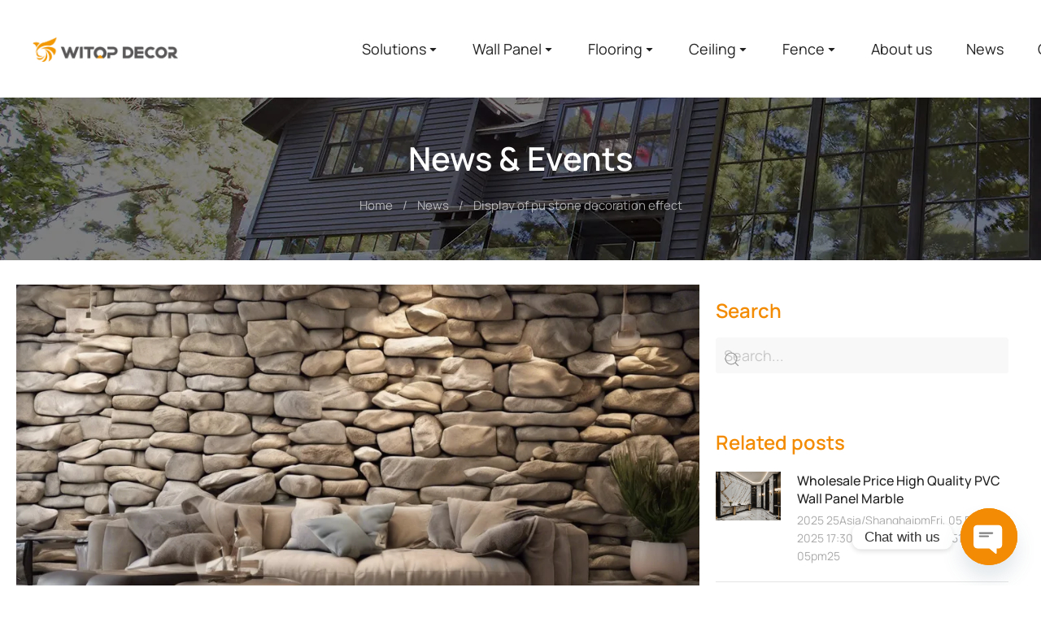

--- FILE ---
content_type: text/html; charset=UTF-8
request_url: https://witopdecor.com/display-of-pu-stone-decoration-effect/
body_size: 68576
content:
<!DOCTYPE html>
<!--[if !(IE 6) | !(IE 7) | !(IE 8)  ]><!-->
<html lang="en-US" class="no-js">
<!--<![endif]-->
<head>
	<meta charset="UTF-8" />
				<meta name="viewport" content="width=device-width, initial-scale=1, maximum-scale=1, user-scalable=0"/>
				<link rel="profile" href="https://gmpg.org/xfn/11" />
	<meta name='robots' content='index, follow, max-image-preview:large, max-snippet:-1, max-video-preview:-1' />
	<style>img:is([sizes="auto" i], [sizes^="auto," i]) { contain-intrinsic-size: 3000px 1500px }</style>
	<link rel="alternate" href="https://witopdecor.com/es/visualizacion-del-efecto-de-decoracion-de-piedra-de-poliuretano/" hreflang="es" />
<link rel="alternate" href="https://witopdecor.com/display-of-pu-stone-decoration-effect/" hreflang="en" />
<script>window._wca = window._wca || [];</script>

	<!-- This site is optimized with the Yoast SEO Premium plugin v26.0 (Yoast SEO v26.0) - https://yoast.com/wordpress/plugins/seo/ -->
	<title>Display of pu stone decoration effect</title>
<link crossorigin data-rocket-preconnect href="https://embed.tawk.to" rel="preconnect">
<link crossorigin data-rocket-preconnect href="https://use.fontawesome.com" rel="preconnect">
<link crossorigin data-rocket-preconnect href="https://cdnjs.cloudflare.com" rel="preconnect">
<link crossorigin data-rocket-preconnect href="https://stats.wp.com" rel="preconnect">
<link crossorigin data-rocket-preconnect href="https://www.googletagmanager.com" rel="preconnect">
<link crossorigin data-rocket-preconnect href="https://v1.xzgoogle.com" rel="preconnect">
<link crossorigin data-rocket-preconnect href="https://static.hotjar.com" rel="preconnect">
<link crossorigin data-rocket-preconnect href="https://script.hotjar.com" rel="preconnect">
<link crossorigin data-rocket-preconnect href="https://googleads.g.doubleclick.net" rel="preconnect">
<link crossorigin data-rocket-preconnect href="https://tfile.xiaoman.cn" rel="preconnect">
<link crossorigin data-rocket-preconnect href="https://www.youtube.com" rel="preconnect">
<link crossorigin data-rocket-preload as="font" href="https://witopdecor.com/wp-content/uploads/elementor/google-fonts/fonts/manrope-xn7gyhe41ni1adirggexsg.woff2" rel="preload">
<link crossorigin data-rocket-preload as="font" href="https://cdnjs.cloudflare.com/ajax/libs/font-awesome/5.12.0/webfonts/fa-solid-900.woff2" rel="preload">
<link crossorigin data-rocket-preload as="font" href="http://../webfonts/fa-solid-900.woff2" rel="preload"><link rel="preload" data-rocket-preload as="image" href="https://witopdecor.com/wp-content/uploads/2024/07/WPC-cladding-jpg.webp" fetchpriority="high">
	<meta name="description" content="Display of PU Stone Decoration Effect: The Secret to Luxe Walls That Won&#039;t Break Your Wallet" />
	<link rel="canonical" href="https://witopdecor.com/display-of-pu-stone-decoration-effect/" />
	<meta property="og:locale" content="en_US" />
	<meta property="og:locale:alternate" content="es_LA" />
	<meta property="og:type" content="article" />
	<meta property="og:title" content="Display of pu stone decoration effect" />
	<meta property="og:description" content="Display of PU Stone Decoration Effect: The Secret to Luxe Walls That Won&#039;t Break Your Wallet" />
	<meta property="og:url" content="https://witopdecor.com/display-of-pu-stone-decoration-effect/" />
	<meta property="og:site_name" content="Shandong Witop Decoration Materials Co.,ltd Official Website" />
	<meta property="article:published_time" content="2023-07-19T06:44:04+00:00" />
	<meta property="article:modified_time" content="2025-06-23T03:05:05+00:00" />
	<meta property="og:image" content="https://witopdecor.com/wp-content/uploads/2023/07/46d0f6aa-20ab-4487-a6a6-a8a992db0908.webp" />
	<meta property="og:image:width" content="1152" />
	<meta property="og:image:height" content="866" />
	<meta property="og:image:type" content="image/webp" />
	<meta name="author" content="witop" />
	<meta name="twitter:card" content="summary_large_image" />
	<meta name="twitter:label1" content="Written by" />
	<meta name="twitter:data1" content="witop" />
	<meta name="twitter:label2" content="Est. reading time" />
	<meta name="twitter:data2" content="4 minutes" />
	<script type="application/ld+json" class="yoast-schema-graph">{"@context":"https://schema.org","@graph":[{"@type":"Article","@id":"https://witopdecor.com/display-of-pu-stone-decoration-effect/#article","isPartOf":{"@id":"https://witopdecor.com/display-of-pu-stone-decoration-effect/"},"author":{"name":"witop","@id":"https://witopdecor.com/#/schema/person/3b075a266d58172cdfa49a47f02aa9bd"},"headline":"Display of pu stone decoration effect","datePublished":"2023-07-19T06:44:04+00:00","dateModified":"2025-06-23T03:05:05+00:00","mainEntityOfPage":{"@id":"https://witopdecor.com/display-of-pu-stone-decoration-effect/"},"wordCount":576,"commentCount":0,"publisher":{"@id":"https://witopdecor.com/#organization"},"image":{"@id":"https://witopdecor.com/display-of-pu-stone-decoration-effect/#primaryimage"},"thumbnailUrl":"https://witopdecor.com/wp-content/uploads/2023/07/46d0f6aa-20ab-4487-a6a6-a8a992db0908.webp","keywords":["Stone Panel"],"articleSection":["News"],"inLanguage":"en-US","potentialAction":[{"@type":"CommentAction","name":"Comment","target":["https://witopdecor.com/display-of-pu-stone-decoration-effect/#respond"]}]},{"@type":"WebPage","@id":"https://witopdecor.com/display-of-pu-stone-decoration-effect/","url":"https://witopdecor.com/display-of-pu-stone-decoration-effect/","name":"Display of pu stone decoration effect","isPartOf":{"@id":"https://witopdecor.com/#website"},"primaryImageOfPage":{"@id":"https://witopdecor.com/display-of-pu-stone-decoration-effect/#primaryimage"},"image":{"@id":"https://witopdecor.com/display-of-pu-stone-decoration-effect/#primaryimage"},"thumbnailUrl":"https://witopdecor.com/wp-content/uploads/2023/07/46d0f6aa-20ab-4487-a6a6-a8a992db0908.webp","datePublished":"2023-07-19T06:44:04+00:00","dateModified":"2025-06-23T03:05:05+00:00","description":"Display of PU Stone Decoration Effect: The Secret to Luxe Walls That Won't Break Your Wallet","breadcrumb":{"@id":"https://witopdecor.com/display-of-pu-stone-decoration-effect/#breadcrumb"},"inLanguage":"en-US","potentialAction":[{"@type":"ReadAction","target":["https://witopdecor.com/display-of-pu-stone-decoration-effect/"]}]},{"@type":"ImageObject","inLanguage":"en-US","@id":"https://witopdecor.com/display-of-pu-stone-decoration-effect/#primaryimage","url":"https://witopdecor.com/wp-content/uploads/2023/07/46d0f6aa-20ab-4487-a6a6-a8a992db0908.webp","contentUrl":"https://witopdecor.com/wp-content/uploads/2023/07/46d0f6aa-20ab-4487-a6a6-a8a992db0908.webp","width":1152,"height":866,"caption":"Display of pu stone decoration effect"},{"@type":"BreadcrumbList","@id":"https://witopdecor.com/display-of-pu-stone-decoration-effect/#breadcrumb","itemListElement":[{"@type":"ListItem","position":1,"name":"Home","item":"https://witopdecor.com/"},{"@type":"ListItem","position":2,"name":"Display of pu stone decoration effect"}]},{"@type":"WebSite","@id":"https://witopdecor.com/#website","url":"https://witopdecor.com/","name":"Shandong Witop Decoration Materials Co.,ltd Official Website","description":"The most professional Wpc Wall Panel Factory In China,Also you can get uv marble sheet 、pu wall panel 、spc flooring or any other popular decorative materials in the website","publisher":{"@id":"https://witopdecor.com/#organization"},"potentialAction":[{"@type":"SearchAction","target":{"@type":"EntryPoint","urlTemplate":"https://witopdecor.com/?s={search_term_string}"},"query-input":{"@type":"PropertyValueSpecification","valueRequired":true,"valueName":"search_term_string"}}],"inLanguage":"en-US"},{"@type":"Organization","@id":"https://witopdecor.com/#organization","name":"Shandong Witop Decoration Materials Co.,ltd Official Website","url":"https://witopdecor.com/","logo":{"@type":"ImageObject","inLanguage":"en-US","@id":"https://witopdecor.com/#/schema/logo/image/","url":"https://witopdecor.com/wp-content/uploads/2023/07/未标题-2.png","contentUrl":"https://witopdecor.com/wp-content/uploads/2023/07/未标题-2.png","width":350,"height":100,"caption":"Shandong Witop Decoration Materials Co.,ltd Official Website"},"image":{"@id":"https://witopdecor.com/#/schema/logo/image/"}},{"@type":"Person","@id":"https://witopdecor.com/#/schema/person/3b075a266d58172cdfa49a47f02aa9bd","name":"witop","image":{"@type":"ImageObject","inLanguage":"en-US","@id":"https://witopdecor.com/#/schema/person/image/","url":"https://secure.gravatar.com/avatar/6bb8b42cdd828b004f1538f3a8f7d68919926ebb6c92dc8f1caffae8540578b3?s=96&d=mm&r=g","contentUrl":"https://secure.gravatar.com/avatar/6bb8b42cdd828b004f1538f3a8f7d68919926ebb6c92dc8f1caffae8540578b3?s=96&d=mm&r=g","caption":"witop"},"description":"James  is a content creator and decorator with five years of experience designing home decor. In his daily life, james is constantly on the lookout for the latest, great examples of house design and further optimizes his solutions. Additionally, he writes articles related to outdoor design, interior design, and architectural decorating materials to help brands build more engaging relationships with their audiences.","sameAs":["http://witopdecor.com"],"url":"https://witopdecor.com/author/witop/"}]}</script>
	<!-- / Yoast SEO Premium plugin. -->


<link rel='dns-prefetch' href='//stats.wp.com' />
<link rel='dns-prefetch' href='//use.fontawesome.com' />
<link rel='dns-prefetch' href='//cdnjs.cloudflare.com' />
<link rel="alternate" type="application/rss+xml" title="Shandong Witop Decoration Materials Co.,ltd Official Website &raquo; Feed" href="https://witopdecor.com/feed/" />
<link rel="alternate" type="application/rss+xml" title="Shandong Witop Decoration Materials Co.,ltd Official Website &raquo; Comments Feed" href="https://witopdecor.com/comments/feed/" />
<link rel="alternate" type="application/rss+xml" title="Shandong Witop Decoration Materials Co.,ltd Official Website &raquo; Display of pu stone decoration effect Comments Feed" href="https://witopdecor.com/display-of-pu-stone-decoration-effect/feed/" />
<link rel='stylesheet' id='dashicons-css' href='https://witopdecor.com/wp-includes/css/dashicons.min.css?ver=6.8.3' media='all' />
<style id='dashicons-inline-css'>
[data-font="Dashicons"]:before {font-family: 'Dashicons' !important;content: attr(data-icon) !important;speak: none !important;font-weight: normal !important;font-variant: normal !important;text-transform: none !important;line-height: 1 !important;font-style: normal !important;-webkit-font-smoothing: antialiased !important;-moz-osx-font-smoothing: grayscale !important;}
</style>
<link rel='stylesheet' id='post-views-counter-frontend-css' href='https://witopdecor.com/wp-content/plugins/post-views-counter/css/frontend.min.css?ver=1.5.5' media='all' />
<style id='wp-emoji-styles-inline-css'>

	img.wp-smiley, img.emoji {
		display: inline !important;
		border: none !important;
		box-shadow: none !important;
		height: 1em !important;
		width: 1em !important;
		margin: 0 0.07em !important;
		vertical-align: -0.1em !important;
		background: none !important;
		padding: 0 !important;
	}
</style>
<link rel='stylesheet' id='wp-block-library-css' href='https://witopdecor.com/wp-includes/css/dist/block-library/style.min.css?ver=6.8.3' media='all' />
<style id='wp-block-library-theme-inline-css'>
.wp-block-audio :where(figcaption){color:#555;font-size:13px;text-align:center}.is-dark-theme .wp-block-audio :where(figcaption){color:#ffffffa6}.wp-block-audio{margin:0 0 1em}.wp-block-code{border:1px solid #ccc;border-radius:4px;font-family:Menlo,Consolas,monaco,monospace;padding:.8em 1em}.wp-block-embed :where(figcaption){color:#555;font-size:13px;text-align:center}.is-dark-theme .wp-block-embed :where(figcaption){color:#ffffffa6}.wp-block-embed{margin:0 0 1em}.blocks-gallery-caption{color:#555;font-size:13px;text-align:center}.is-dark-theme .blocks-gallery-caption{color:#ffffffa6}:root :where(.wp-block-image figcaption){color:#555;font-size:13px;text-align:center}.is-dark-theme :root :where(.wp-block-image figcaption){color:#ffffffa6}.wp-block-image{margin:0 0 1em}.wp-block-pullquote{border-bottom:4px solid;border-top:4px solid;color:currentColor;margin-bottom:1.75em}.wp-block-pullquote cite,.wp-block-pullquote footer,.wp-block-pullquote__citation{color:currentColor;font-size:.8125em;font-style:normal;text-transform:uppercase}.wp-block-quote{border-left:.25em solid;margin:0 0 1.75em;padding-left:1em}.wp-block-quote cite,.wp-block-quote footer{color:currentColor;font-size:.8125em;font-style:normal;position:relative}.wp-block-quote:where(.has-text-align-right){border-left:none;border-right:.25em solid;padding-left:0;padding-right:1em}.wp-block-quote:where(.has-text-align-center){border:none;padding-left:0}.wp-block-quote.is-large,.wp-block-quote.is-style-large,.wp-block-quote:where(.is-style-plain){border:none}.wp-block-search .wp-block-search__label{font-weight:700}.wp-block-search__button{border:1px solid #ccc;padding:.375em .625em}:where(.wp-block-group.has-background){padding:1.25em 2.375em}.wp-block-separator.has-css-opacity{opacity:.4}.wp-block-separator{border:none;border-bottom:2px solid;margin-left:auto;margin-right:auto}.wp-block-separator.has-alpha-channel-opacity{opacity:1}.wp-block-separator:not(.is-style-wide):not(.is-style-dots){width:100px}.wp-block-separator.has-background:not(.is-style-dots){border-bottom:none;height:1px}.wp-block-separator.has-background:not(.is-style-wide):not(.is-style-dots){height:2px}.wp-block-table{margin:0 0 1em}.wp-block-table td,.wp-block-table th{word-break:normal}.wp-block-table :where(figcaption){color:#555;font-size:13px;text-align:center}.is-dark-theme .wp-block-table :where(figcaption){color:#ffffffa6}.wp-block-video :where(figcaption){color:#555;font-size:13px;text-align:center}.is-dark-theme .wp-block-video :where(figcaption){color:#ffffffa6}.wp-block-video{margin:0 0 1em}:root :where(.wp-block-template-part.has-background){margin-bottom:0;margin-top:0;padding:1.25em 2.375em}
</style>
<style id='classic-theme-styles-inline-css'>
/*! This file is auto-generated */
.wp-block-button__link{color:#fff;background-color:#32373c;border-radius:9999px;box-shadow:none;text-decoration:none;padding:calc(.667em + 2px) calc(1.333em + 2px);font-size:1.125em}.wp-block-file__button{background:#32373c;color:#fff;text-decoration:none}
</style>
<style id='outermost-social-sharing-style-inline-css'>
.wp-block-outermost-social-sharing{align-items:flex-start;background:none;box-sizing:border-box;margin-left:0;padding-left:0;padding-right:0;text-indent:0}.wp-block-outermost-social-sharing .outermost-social-sharing-link a,.wp-block-outermost-social-sharing .outermost-social-sharing-link a:hover{border-bottom:0;box-shadow:none;text-decoration:none}.wp-block-outermost-social-sharing .outermost-social-sharing-link a{padding:.25em}.wp-block-outermost-social-sharing .outermost-social-sharing-link svg{height:1em;width:1em}.wp-block-outermost-social-sharing .outermost-social-sharing-link span:not(.screen-reader-text){font-size:.65em;margin-left:.5em;margin-right:.5em}.wp-block-outermost-social-sharing.has-small-icon-size{font-size:16px}.wp-block-outermost-social-sharing,.wp-block-outermost-social-sharing.has-normal-icon-size{font-size:24px}.wp-block-outermost-social-sharing.has-large-icon-size{font-size:36px}.wp-block-outermost-social-sharing.has-huge-icon-size{font-size:48px}.wp-block-outermost-social-sharing.aligncenter{display:flex;justify-content:center}.wp-block-outermost-social-sharing.alignright{justify-content:flex-end}.wp-block-outermost-social-sharing-link{border-radius:9999px;display:block;height:auto;transition:transform .1s ease}.wp-block-outermost-social-sharing-link a{align-items:center;display:flex;line-height:0;transition:transform .1s ease}.wp-block-outermost-social-sharing-link:hover{transform:scale(1.1)}.wp-block-outermost-social-sharing .wp-block-outermost-social-sharing-link .wp-block-outermost-social-sharing-link-anchor,.wp-block-outermost-social-sharing .wp-block-outermost-social-sharing-link .wp-block-outermost-social-sharing-link-anchor svg,.wp-block-outermost-social-sharing .wp-block-outermost-social-sharing-link .wp-block-outermost-social-sharing-link-anchor:active,.wp-block-outermost-social-sharing .wp-block-outermost-social-sharing-link .wp-block-outermost-social-sharing-link-anchor:hover,.wp-block-outermost-social-sharing .wp-block-outermost-social-sharing-link .wp-block-outermost-social-sharing-link-anchor:visited{color:currentColor;fill:currentColor}.wp-block-outermost-social-sharing:not(.is-style-logos-only) .outermost-social-sharing-link{background-color:#f0f0f0;color:#444}.wp-block-outermost-social-sharing:not(.is-style-logos-only) .outermost-social-sharing-link-bluesky{background-color:#1083fe;color:#fff}.wp-block-outermost-social-sharing:not(.is-style-logos-only) .outermost-social-sharing-link-facebook{background-color:#1877f2;color:#fff}.wp-block-outermost-social-sharing:not(.is-style-logos-only) .outermost-social-sharing-link-flipboard{background-color:#e12828;color:#fff}.wp-block-outermost-social-sharing:not(.is-style-logos-only) .outermost-social-sharing-link-line{background-color:#06c755;color:#fff}.wp-block-outermost-social-sharing:not(.is-style-logos-only) .outermost-social-sharing-link-linkedin{background-color:#0a66c2;color:#fff}.wp-block-outermost-social-sharing:not(.is-style-logos-only) .outermost-social-sharing-link-pinterest{background-color:#bd081c;color:#fff}.wp-block-outermost-social-sharing:not(.is-style-logos-only) .outermost-social-sharing-link-pocket{background-color:#ef4056;color:#fff}.wp-block-outermost-social-sharing:not(.is-style-logos-only) .outermost-social-sharing-link-reddit{background-color:#ff4500;color:#fff}.wp-block-outermost-social-sharing:not(.is-style-logos-only) .outermost-social-sharing-link-skype{background-color:#0078ca;color:#fff}.wp-block-outermost-social-sharing:not(.is-style-logos-only) .outermost-social-sharing-link-telegram{background-color:#229ed9;color:#fff}.wp-block-outermost-social-sharing:not(.is-style-logos-only) .outermost-social-sharing-link-threads{background-color:#000;color:#fff}.wp-block-outermost-social-sharing:not(.is-style-logos-only) .outermost-social-sharing-link-tumblr{background-color:#011935;color:#fff}.wp-block-outermost-social-sharing:not(.is-style-logos-only) .outermost-social-sharing-link-viber{background-color:#665ca7;color:#fff}.wp-block-outermost-social-sharing:not(.is-style-logos-only) .outermost-social-sharing-link-whatsapp{background-color:#25d366;color:#fff}.wp-block-outermost-social-sharing:not(.is-style-logos-only) .outermost-social-sharing-link-x{background-color:#000;color:#fff}.wp-block-outermost-social-sharing.is-style-logos-only .outermost-social-sharing-link{background:none}.wp-block-outermost-social-sharing.is-style-logos-only .outermost-social-sharing-link a{padding:0}.wp-block-outermost-social-sharing.is-style-logos-only .outermost-social-sharing-link svg{height:1.25em;width:1.25em}.wp-block-outermost-social-sharing.is-style-logos-only .outermost-social-sharing-link{color:#444}.wp-block-outermost-social-sharing.is-style-logos-only .outermost-social-sharing-link-bluesky{color:#1083fe}.wp-block-outermost-social-sharing.is-style-logos-only .outermost-social-sharing-link-facebook{color:#1877f2}.wp-block-outermost-social-sharing.is-style-logos-only .outermost-social-sharing-link-flipboard{color:#e12828}.wp-block-outermost-social-sharing.is-style-logos-only .outermost-social-sharing-link-line{color:#06c755}.wp-block-outermost-social-sharing.is-style-logos-only .outermost-social-sharing-link-linkedin{color:#0a66c2}.wp-block-outermost-social-sharing.is-style-logos-only .outermost-social-sharing-link-pinterest{color:#bd081c}.wp-block-outermost-social-sharing.is-style-logos-only .outermost-social-sharing-link-pocket{color:#ef4056}.wp-block-outermost-social-sharing.is-style-logos-only .outermost-social-sharing-link-reddit{color:#ff4500}.wp-block-outermost-social-sharing.is-style-logos-only .outermost-social-sharing-link-skype{color:#0078ca}.wp-block-outermost-social-sharing.is-style-logos-only .outermost-social-sharing-link-telegram{color:#229ed9}.wp-block-outermost-social-sharing.is-style-logos-only .outermost-social-sharing-link-threads{color:#000}.wp-block-outermost-social-sharing.is-style-logos-only .outermost-social-sharing-link-tumblr{color:#011935}.wp-block-outermost-social-sharing.is-style-logos-only .outermost-social-sharing-link-twitter{color:#1da1f2}.wp-block-outermost-social-sharing.is-style-logos-only .outermost-social-sharing-link-viber{color:#665ca7}.wp-block-outermost-social-sharing.is-style-logos-only .outermost-social-sharing-link-whatsapp{color:#25d366}.wp-block-outermost-social-sharing.is-style-logos-only .outermost-social-sharing-link-x{color:#000}.wp-block-outermost-social-sharing.is-style-pill-shape .outermost-social-sharing-link{width:auto}.wp-block-outermost-social-sharing.is-style-pill-shape .outermost-social-sharing-link a{padding-left:.6666666667em;padding-right:.6666666667em}.wp-block-post-template.is-flex-container .wp-block-outermost-social-sharing li{width:auto}

</style>
<link rel='stylesheet' id='mediaelement-css' href='https://witopdecor.com/wp-includes/js/mediaelement/mediaelementplayer-legacy.min.css?ver=4.2.17' media='all' />
<link rel='stylesheet' id='wp-mediaelement-css' href='https://witopdecor.com/wp-includes/js/mediaelement/wp-mediaelement.min.css?ver=6.8.3' media='all' />
<style id='jetpack-sharing-buttons-style-inline-css'>
.jetpack-sharing-buttons__services-list{display:flex;flex-direction:row;flex-wrap:wrap;gap:0;list-style-type:none;margin:5px;padding:0}.jetpack-sharing-buttons__services-list.has-small-icon-size{font-size:12px}.jetpack-sharing-buttons__services-list.has-normal-icon-size{font-size:16px}.jetpack-sharing-buttons__services-list.has-large-icon-size{font-size:24px}.jetpack-sharing-buttons__services-list.has-huge-icon-size{font-size:36px}@media print{.jetpack-sharing-buttons__services-list{display:none!important}}.editor-styles-wrapper .wp-block-jetpack-sharing-buttons{gap:0;padding-inline-start:0}ul.jetpack-sharing-buttons__services-list.has-background{padding:1.25em 2.375em}
</style>
<style id='global-styles-inline-css'>
:root{--wp--preset--aspect-ratio--square: 1;--wp--preset--aspect-ratio--4-3: 4/3;--wp--preset--aspect-ratio--3-4: 3/4;--wp--preset--aspect-ratio--3-2: 3/2;--wp--preset--aspect-ratio--2-3: 2/3;--wp--preset--aspect-ratio--16-9: 16/9;--wp--preset--aspect-ratio--9-16: 9/16;--wp--preset--color--black: #000000;--wp--preset--color--cyan-bluish-gray: #abb8c3;--wp--preset--color--white: #FFF;--wp--preset--color--pale-pink: #f78da7;--wp--preset--color--vivid-red: #cf2e2e;--wp--preset--color--luminous-vivid-orange: #ff6900;--wp--preset--color--luminous-vivid-amber: #fcb900;--wp--preset--color--light-green-cyan: #7bdcb5;--wp--preset--color--vivid-green-cyan: #00d084;--wp--preset--color--pale-cyan-blue: #8ed1fc;--wp--preset--color--vivid-cyan-blue: #0693e3;--wp--preset--color--vivid-purple: #9b51e0;--wp--preset--color--accent: #999999;--wp--preset--color--dark-gray: #111;--wp--preset--color--light-gray: #767676;--wp--preset--gradient--vivid-cyan-blue-to-vivid-purple: linear-gradient(135deg,rgba(6,147,227,1) 0%,rgb(155,81,224) 100%);--wp--preset--gradient--light-green-cyan-to-vivid-green-cyan: linear-gradient(135deg,rgb(122,220,180) 0%,rgb(0,208,130) 100%);--wp--preset--gradient--luminous-vivid-amber-to-luminous-vivid-orange: linear-gradient(135deg,rgba(252,185,0,1) 0%,rgba(255,105,0,1) 100%);--wp--preset--gradient--luminous-vivid-orange-to-vivid-red: linear-gradient(135deg,rgba(255,105,0,1) 0%,rgb(207,46,46) 100%);--wp--preset--gradient--very-light-gray-to-cyan-bluish-gray: linear-gradient(135deg,rgb(238,238,238) 0%,rgb(169,184,195) 100%);--wp--preset--gradient--cool-to-warm-spectrum: linear-gradient(135deg,rgb(74,234,220) 0%,rgb(151,120,209) 20%,rgb(207,42,186) 40%,rgb(238,44,130) 60%,rgb(251,105,98) 80%,rgb(254,248,76) 100%);--wp--preset--gradient--blush-light-purple: linear-gradient(135deg,rgb(255,206,236) 0%,rgb(152,150,240) 100%);--wp--preset--gradient--blush-bordeaux: linear-gradient(135deg,rgb(254,205,165) 0%,rgb(254,45,45) 50%,rgb(107,0,62) 100%);--wp--preset--gradient--luminous-dusk: linear-gradient(135deg,rgb(255,203,112) 0%,rgb(199,81,192) 50%,rgb(65,88,208) 100%);--wp--preset--gradient--pale-ocean: linear-gradient(135deg,rgb(255,245,203) 0%,rgb(182,227,212) 50%,rgb(51,167,181) 100%);--wp--preset--gradient--electric-grass: linear-gradient(135deg,rgb(202,248,128) 0%,rgb(113,206,126) 100%);--wp--preset--gradient--midnight: linear-gradient(135deg,rgb(2,3,129) 0%,rgb(40,116,252) 100%);--wp--preset--font-size--small: 13px;--wp--preset--font-size--medium: 20px;--wp--preset--font-size--large: 36px;--wp--preset--font-size--x-large: 42px;--wp--preset--spacing--20: 0.44rem;--wp--preset--spacing--30: 0.67rem;--wp--preset--spacing--40: 1rem;--wp--preset--spacing--50: 1.5rem;--wp--preset--spacing--60: 2.25rem;--wp--preset--spacing--70: 3.38rem;--wp--preset--spacing--80: 5.06rem;--wp--preset--shadow--natural: 6px 6px 9px rgba(0, 0, 0, 0.2);--wp--preset--shadow--deep: 12px 12px 50px rgba(0, 0, 0, 0.4);--wp--preset--shadow--sharp: 6px 6px 0px rgba(0, 0, 0, 0.2);--wp--preset--shadow--outlined: 6px 6px 0px -3px rgba(255, 255, 255, 1), 6px 6px rgba(0, 0, 0, 1);--wp--preset--shadow--crisp: 6px 6px 0px rgba(0, 0, 0, 1);}:where(.is-layout-flex){gap: 0.5em;}:where(.is-layout-grid){gap: 0.5em;}body .is-layout-flex{display: flex;}.is-layout-flex{flex-wrap: wrap;align-items: center;}.is-layout-flex > :is(*, div){margin: 0;}body .is-layout-grid{display: grid;}.is-layout-grid > :is(*, div){margin: 0;}:where(.wp-block-columns.is-layout-flex){gap: 2em;}:where(.wp-block-columns.is-layout-grid){gap: 2em;}:where(.wp-block-post-template.is-layout-flex){gap: 1.25em;}:where(.wp-block-post-template.is-layout-grid){gap: 1.25em;}.has-black-color{color: var(--wp--preset--color--black) !important;}.has-cyan-bluish-gray-color{color: var(--wp--preset--color--cyan-bluish-gray) !important;}.has-white-color{color: var(--wp--preset--color--white) !important;}.has-pale-pink-color{color: var(--wp--preset--color--pale-pink) !important;}.has-vivid-red-color{color: var(--wp--preset--color--vivid-red) !important;}.has-luminous-vivid-orange-color{color: var(--wp--preset--color--luminous-vivid-orange) !important;}.has-luminous-vivid-amber-color{color: var(--wp--preset--color--luminous-vivid-amber) !important;}.has-light-green-cyan-color{color: var(--wp--preset--color--light-green-cyan) !important;}.has-vivid-green-cyan-color{color: var(--wp--preset--color--vivid-green-cyan) !important;}.has-pale-cyan-blue-color{color: var(--wp--preset--color--pale-cyan-blue) !important;}.has-vivid-cyan-blue-color{color: var(--wp--preset--color--vivid-cyan-blue) !important;}.has-vivid-purple-color{color: var(--wp--preset--color--vivid-purple) !important;}.has-black-background-color{background-color: var(--wp--preset--color--black) !important;}.has-cyan-bluish-gray-background-color{background-color: var(--wp--preset--color--cyan-bluish-gray) !important;}.has-white-background-color{background-color: var(--wp--preset--color--white) !important;}.has-pale-pink-background-color{background-color: var(--wp--preset--color--pale-pink) !important;}.has-vivid-red-background-color{background-color: var(--wp--preset--color--vivid-red) !important;}.has-luminous-vivid-orange-background-color{background-color: var(--wp--preset--color--luminous-vivid-orange) !important;}.has-luminous-vivid-amber-background-color{background-color: var(--wp--preset--color--luminous-vivid-amber) !important;}.has-light-green-cyan-background-color{background-color: var(--wp--preset--color--light-green-cyan) !important;}.has-vivid-green-cyan-background-color{background-color: var(--wp--preset--color--vivid-green-cyan) !important;}.has-pale-cyan-blue-background-color{background-color: var(--wp--preset--color--pale-cyan-blue) !important;}.has-vivid-cyan-blue-background-color{background-color: var(--wp--preset--color--vivid-cyan-blue) !important;}.has-vivid-purple-background-color{background-color: var(--wp--preset--color--vivid-purple) !important;}.has-black-border-color{border-color: var(--wp--preset--color--black) !important;}.has-cyan-bluish-gray-border-color{border-color: var(--wp--preset--color--cyan-bluish-gray) !important;}.has-white-border-color{border-color: var(--wp--preset--color--white) !important;}.has-pale-pink-border-color{border-color: var(--wp--preset--color--pale-pink) !important;}.has-vivid-red-border-color{border-color: var(--wp--preset--color--vivid-red) !important;}.has-luminous-vivid-orange-border-color{border-color: var(--wp--preset--color--luminous-vivid-orange) !important;}.has-luminous-vivid-amber-border-color{border-color: var(--wp--preset--color--luminous-vivid-amber) !important;}.has-light-green-cyan-border-color{border-color: var(--wp--preset--color--light-green-cyan) !important;}.has-vivid-green-cyan-border-color{border-color: var(--wp--preset--color--vivid-green-cyan) !important;}.has-pale-cyan-blue-border-color{border-color: var(--wp--preset--color--pale-cyan-blue) !important;}.has-vivid-cyan-blue-border-color{border-color: var(--wp--preset--color--vivid-cyan-blue) !important;}.has-vivid-purple-border-color{border-color: var(--wp--preset--color--vivid-purple) !important;}.has-vivid-cyan-blue-to-vivid-purple-gradient-background{background: var(--wp--preset--gradient--vivid-cyan-blue-to-vivid-purple) !important;}.has-light-green-cyan-to-vivid-green-cyan-gradient-background{background: var(--wp--preset--gradient--light-green-cyan-to-vivid-green-cyan) !important;}.has-luminous-vivid-amber-to-luminous-vivid-orange-gradient-background{background: var(--wp--preset--gradient--luminous-vivid-amber-to-luminous-vivid-orange) !important;}.has-luminous-vivid-orange-to-vivid-red-gradient-background{background: var(--wp--preset--gradient--luminous-vivid-orange-to-vivid-red) !important;}.has-very-light-gray-to-cyan-bluish-gray-gradient-background{background: var(--wp--preset--gradient--very-light-gray-to-cyan-bluish-gray) !important;}.has-cool-to-warm-spectrum-gradient-background{background: var(--wp--preset--gradient--cool-to-warm-spectrum) !important;}.has-blush-light-purple-gradient-background{background: var(--wp--preset--gradient--blush-light-purple) !important;}.has-blush-bordeaux-gradient-background{background: var(--wp--preset--gradient--blush-bordeaux) !important;}.has-luminous-dusk-gradient-background{background: var(--wp--preset--gradient--luminous-dusk) !important;}.has-pale-ocean-gradient-background{background: var(--wp--preset--gradient--pale-ocean) !important;}.has-electric-grass-gradient-background{background: var(--wp--preset--gradient--electric-grass) !important;}.has-midnight-gradient-background{background: var(--wp--preset--gradient--midnight) !important;}.has-small-font-size{font-size: var(--wp--preset--font-size--small) !important;}.has-medium-font-size{font-size: var(--wp--preset--font-size--medium) !important;}.has-large-font-size{font-size: var(--wp--preset--font-size--large) !important;}.has-x-large-font-size{font-size: var(--wp--preset--font-size--x-large) !important;}
:where(.wp-block-post-template.is-layout-flex){gap: 1.25em;}:where(.wp-block-post-template.is-layout-grid){gap: 1.25em;}
:where(.wp-block-columns.is-layout-flex){gap: 2em;}:where(.wp-block-columns.is-layout-grid){gap: 2em;}
:root :where(.wp-block-pullquote){font-size: 1.5em;line-height: 1.6;}
</style>
<style id='woocommerce-inline-inline-css'>
.woocommerce form .form-row .required { visibility: visible; }
</style>
<link rel='stylesheet' id='wpvrfontawesome-css' href='https://use.fontawesome.com/releases/v6.5.1/css/all.css?ver=8.5.39' media='all' />
<link rel='stylesheet' id='panellium-css-css' href='https://witopdecor.com/wp-content/plugins/wpvr/public/lib/pannellum/src/css/pannellum.css?ver=1' media='all' />
<link rel='stylesheet' id='videojs-css-css' href='https://witopdecor.com/wp-content/plugins/wpvr/public/lib/pannellum/src/css/video-js.css?ver=1' media='all' />
<link rel='stylesheet' id='videojs-vr-css-css' href='https://witopdecor.com/wp-content/plugins/wpvr/public/lib/videojs-vr/videojs-vr.css?ver=1' media='all' />
<link rel='stylesheet' id='owl-css-css' href='https://witopdecor.com/wp-content/plugins/wpvr/public/css/owl.carousel.css?ver=8.5.39' media='all' />
<link rel='stylesheet' id='wpvr-css' href='https://witopdecor.com/wp-content/plugins/wpvr/public/css/wpvr-public.css?ver=8.5.39' media='all' />
<link rel='stylesheet' id='ez-toc-css' href='https://witopdecor.com/wp-content/plugins/easy-table-of-contents/assets/css/screen.min.css?ver=2.0.76' media='all' />
<style id='ez-toc-inline-css'>
div#ez-toc-container .ez-toc-title {font-size: 120%;}div#ez-toc-container .ez-toc-title {font-weight: 500;}div#ez-toc-container ul li , div#ez-toc-container ul li a {font-size: 95%;}div#ez-toc-container ul li , div#ez-toc-container ul li a {font-weight: 500;}div#ez-toc-container nav ul ul li {font-size: 90%;}
.ez-toc-container-direction {direction: ltr;}.ez-toc-counter ul{counter-reset: item ;}.ez-toc-counter nav ul li a::before {content: counters(item, '.', decimal) '. ';display: inline-block;counter-increment: item;flex-grow: 0;flex-shrink: 0;margin-right: .2em; float: left; }.ez-toc-widget-direction {direction: ltr;}.ez-toc-widget-container ul{counter-reset: item ;}.ez-toc-widget-container nav ul li a::before {content: counters(item, '.', decimal) '. ';display: inline-block;counter-increment: item;flex-grow: 0;flex-shrink: 0;margin-right: .2em; float: left; }
</style>
<link rel='stylesheet' id='ywctm-frontend-css' href='https://witopdecor.com/wp-content/plugins/yith-woocommerce-catalog-mode/assets/css/frontend.min.css?ver=2.49.0' media='all' />
<style id='ywctm-frontend-inline-css'>
form.cart button.single_add_to_cart_button, .ppc-button-wrapper, .wc-ppcp-paylater-msg__container, form.cart .quantity, table.variations, form.variations_form, .single_variation_wrap .variations_button, .widget.woocommerce.widget_shopping_cart{display: none !important}
</style>
<link rel='stylesheet' id='brands-styles-css' href='https://witopdecor.com/wp-content/plugins/woocommerce/assets/css/brands.css?ver=10.2.3' media='all' />
<link rel='stylesheet' id='the7-search-form-widget-css' href='https://witopdecor.com/wp-content/themes/dt-the7/css/compatibility/elementor/the7-search-form-widget.min.css?ver=12.9.1' media='all' />
<link rel='stylesheet' id='e-animation-fadeInDown-css' href='https://witopdecor.com/wp-content/plugins/elementor/assets/lib/animations/styles/fadeInDown.min.css?ver=3.32.2' media='all' />
<link rel='stylesheet' id='elementor-frontend-css' href='https://witopdecor.com/wp-content/uploads/elementor/css/custom-frontend.min.css?ver=1766453259' media='all' />
<link rel='stylesheet' id='e-popup-css' href='https://witopdecor.com/wp-content/plugins/elementor-pro/assets/css/conditionals/popup.min.css?ver=3.31.2' media='all' />
<link rel='stylesheet' id='widget-heading-css' href='https://witopdecor.com/wp-content/plugins/elementor/assets/css/widget-heading.min.css?ver=3.32.2' media='all' />
<link rel='stylesheet' id='the7-e-sticky-effect-css' href='https://witopdecor.com/wp-content/themes/dt-the7/css/compatibility/elementor/the7-sticky-effects.min.css?ver=12.9.1' media='all' />
<link rel='stylesheet' id='e-sticky-css' href='https://witopdecor.com/wp-content/plugins/elementor-pro/assets/css/modules/sticky.min.css?ver=3.31.2' media='all' />
<link rel='stylesheet' id='widget-image-css' href='https://witopdecor.com/wp-content/plugins/elementor/assets/css/widget-image.min.css?ver=3.32.2' media='all' />
<link rel='stylesheet' id='the7_horizontal-menu-css' href='https://witopdecor.com/wp-content/themes/dt-the7/css/compatibility/elementor/the7-horizontal-menu-widget.min.css?ver=12.9.1' media='all' />
<link rel='stylesheet' id='widget-divider-css' href='https://witopdecor.com/wp-content/plugins/elementor/assets/css/widget-divider.min.css?ver=3.32.2' media='all' />
<link rel='stylesheet' id='widget-icon-list-css' href='https://witopdecor.com/wp-content/uploads/elementor/css/custom-widget-icon-list.min.css?ver=1766453259' media='all' />
<link rel='stylesheet' id='bdt-uikit-css' href='https://witopdecor.com/wp-content/plugins/bdthemes-element-pack/assets/css/bdt-uikit.css?ver=3.21.7' media='all' />
<link rel='stylesheet' id='ep-helper-css' href='https://witopdecor.com/wp-content/plugins/bdthemes-element-pack/assets/css/ep-helper.css?ver=8.4.2' media='all' />
<link rel='stylesheet' id='ep-post-block-css' href='https://witopdecor.com/wp-content/plugins/bdthemes-element-pack/assets/css/ep-post-block.css?ver=8.4.2' media='all' />
<link rel='stylesheet' id='e-shapes-css' href='https://witopdecor.com/wp-content/plugins/elementor/assets/css/conditionals/shapes.min.css?ver=3.32.2' media='all' />
<link rel='stylesheet' id='widget-post-info-css' href='https://witopdecor.com/wp-content/plugins/elementor-pro/assets/css/widget-post-info.min.css?ver=3.31.2' media='all' />
<link rel='stylesheet' id='widget-share-buttons-css' href='https://witopdecor.com/wp-content/plugins/elementor-pro/assets/css/widget-share-buttons.min.css?ver=3.31.2' media='all' />
<link rel='stylesheet' id='e-apple-webkit-css' href='https://witopdecor.com/wp-content/uploads/elementor/css/custom-apple-webkit.min.css?ver=1766453259' media='all' />
<link rel='stylesheet' id='widget-spacer-css' href='https://witopdecor.com/wp-content/plugins/elementor/assets/css/widget-spacer.min.css?ver=3.32.2' media='all' />
<link rel='stylesheet' id='ep-font-css' href='https://witopdecor.com/wp-content/plugins/bdthemes-element-pack/assets/css/ep-font.css?ver=8.4.2' media='all' />
<link rel='stylesheet' id='ep-search-css' href='https://witopdecor.com/wp-content/plugins/bdthemes-element-pack/assets/css/ep-search.css?ver=8.4.2' media='all' />
<link rel='stylesheet' id='the7-filter-decorations-base-css' href='https://witopdecor.com/wp-content/themes/dt-the7/css/compatibility/elementor/the7-filter-decorations-base.min.css?ver=12.9.1' media='all' />
<link rel='stylesheet' id='the7-simple-common-css' href='https://witopdecor.com/wp-content/themes/dt-the7/css/compatibility/elementor/the7-simple-common.min.css?ver=12.9.1' media='all' />
<link rel='stylesheet' id='the7-elements-simple-posts-css' href='https://witopdecor.com/wp-content/themes/dt-the7/css/compatibility/elementor/the7-simple-posts.min.css?ver=12.9.1' media='all' />
<link rel='stylesheet' id='elementor-post-8-css' href='https://witopdecor.com/wp-content/uploads/elementor/css/post-8.css?ver=1766453259' media='all' />
<link rel='stylesheet' id='powerpack-frontend-css' href='https://witopdecor.com/wp-content/plugins/powerpack-elements/assets/css/min/frontend.min.css?ver=2.10.26' media='all' />
<link rel='stylesheet' id='wpforms-modern-full-css' href='https://witopdecor.com/wp-content/plugins/wpforms/assets/css/frontend/modern/wpforms-full.min.css?ver=1.9.8.1' media='all' />
<style id='wpforms-modern-full-inline-css'>
:root {
				--wpforms-field-border-radius: 3px;
--wpforms-field-border-style: solid;
--wpforms-field-border-size: 1px;
--wpforms-field-background-color: #ffffff;
--wpforms-field-border-color: rgba( 0, 0, 0, 0.25 );
--wpforms-field-border-color-spare: rgba( 0, 0, 0, 0.25 );
--wpforms-field-text-color: rgba( 0, 0, 0, 0.7 );
--wpforms-field-menu-color: #ffffff;
--wpforms-label-color: rgba( 0, 0, 0, 0.85 );
--wpforms-label-sublabel-color: rgba( 0, 0, 0, 0.55 );
--wpforms-label-error-color: #d63637;
--wpforms-button-border-radius: 3px;
--wpforms-button-border-style: none;
--wpforms-button-border-size: 1px;
--wpforms-button-background-color: #066aab;
--wpforms-button-border-color: #066aab;
--wpforms-button-text-color: #ffffff;
--wpforms-page-break-color: #066aab;
--wpforms-background-image: none;
--wpforms-background-position: center center;
--wpforms-background-repeat: no-repeat;
--wpforms-background-size: cover;
--wpforms-background-width: 100px;
--wpforms-background-height: 100px;
--wpforms-background-color: rgba( 0, 0, 0, 0 );
--wpforms-background-url: none;
--wpforms-container-padding: 0px;
--wpforms-container-border-style: none;
--wpforms-container-border-width: 1px;
--wpforms-container-border-color: #000000;
--wpforms-container-border-radius: 3px;
--wpforms-field-size-input-height: 43px;
--wpforms-field-size-input-spacing: 15px;
--wpforms-field-size-font-size: 16px;
--wpforms-field-size-line-height: 19px;
--wpforms-field-size-padding-h: 14px;
--wpforms-field-size-checkbox-size: 16px;
--wpforms-field-size-sublabel-spacing: 5px;
--wpforms-field-size-icon-size: 1;
--wpforms-label-size-font-size: 16px;
--wpforms-label-size-line-height: 19px;
--wpforms-label-size-sublabel-font-size: 14px;
--wpforms-label-size-sublabel-line-height: 17px;
--wpforms-button-size-font-size: 17px;
--wpforms-button-size-height: 41px;
--wpforms-button-size-padding-h: 15px;
--wpforms-button-size-margin-top: 10px;
--wpforms-container-shadow-size-box-shadow: none;
			}
</style>
<link rel='stylesheet' id='wpforms-pro-modern-full-css' href='https://witopdecor.com/wp-content/plugins/wpforms/assets/pro/css/frontend/modern/wpforms-full.min.css?ver=1.9.8.1' media='all' />
<link rel='stylesheet' id='elementor-post-4281-css' href='https://witopdecor.com/wp-content/uploads/elementor/css/post-4281.css?ver=1766453260' media='all' />
<link rel='stylesheet' id='elementor-post-5063-css' href='https://witopdecor.com/wp-content/uploads/elementor/css/post-5063.css?ver=1766453260' media='all' />
<link rel='stylesheet' id='elementor-post-937-css' href='https://witopdecor.com/wp-content/uploads/elementor/css/post-937.css?ver=1766453260' media='all' />
<link rel='stylesheet' id='elementor-post-987-css' href='https://witopdecor.com/wp-content/uploads/elementor/css/post-987.css?ver=1766453278' media='all' />
<link rel='stylesheet' id='chaty-css-css' href='https://witopdecor.com/wp-content/plugins/chaty-pro/css/chaty-front.min.css?ver=3.4.51766998157' media='all' />
<link rel='stylesheet' id='font-awesome-css-css' href='https://cdnjs.cloudflare.com/ajax/libs/font-awesome/5.12.0/css/all.min.css?ver=3.4.5' media='all' />
<link rel='stylesheet' id='dt-main-css' href='https://witopdecor.com/wp-content/themes/dt-the7/css/main.min.css?ver=12.9.1' media='all' />
<style id='dt-main-inline-css'>
body #load {
  display: block;
  height: 100%;
  overflow: hidden;
  position: fixed;
  width: 100%;
  z-index: 9901;
  opacity: 1;
  visibility: visible;
  transition: all .35s ease-out;
}
.load-wrap {
  width: 100%;
  height: 100%;
  background-position: center center;
  background-repeat: no-repeat;
  text-align: center;
  display: -ms-flexbox;
  display: -ms-flex;
  display: flex;
  -ms-align-items: center;
  -ms-flex-align: center;
  align-items: center;
  -ms-flex-flow: column wrap;
  flex-flow: column wrap;
  -ms-flex-pack: center;
  -ms-justify-content: center;
  justify-content: center;
}
.load-wrap > svg {
  position: absolute;
  top: 50%;
  left: 50%;
  transform: translate(-50%,-50%);
}
#load {
  background: var(--the7-elementor-beautiful-loading-bg,#ffffff);
  --the7-beautiful-spinner-color2: var(--the7-beautiful-spinner-color,rgba(0,0,0,0.12));
}

</style>
<link rel='stylesheet' id='the7-custom-scrollbar-css' href='https://witopdecor.com/wp-content/themes/dt-the7/lib/custom-scrollbar/custom-scrollbar.min.css?ver=12.9.1' media='all' />
<link rel='stylesheet' id='the7-css-vars-css' href='https://witopdecor.com/wp-content/uploads/the7-css/css-vars.css?ver=e5296d58cac8' media='all' />
<link rel='stylesheet' id='dt-custom-css' href='https://witopdecor.com/wp-content/uploads/the7-css/custom.css?ver=e5296d58cac8' media='all' />
<link rel='stylesheet' id='wc-dt-custom-css' href='https://witopdecor.com/wp-content/uploads/the7-css/compatibility/wc-dt-custom.css?ver=e5296d58cac8' media='all' />
<link rel='stylesheet' id='dt-media-css' href='https://witopdecor.com/wp-content/uploads/the7-css/media.css?ver=e5296d58cac8' media='all' />
<link rel='stylesheet' id='the7-mega-menu-css' href='https://witopdecor.com/wp-content/uploads/the7-css/mega-menu.css?ver=e5296d58cac8' media='all' />
<link rel='stylesheet' id='the7-elements-css' href='https://witopdecor.com/wp-content/uploads/the7-css/post-type-dynamic.css?ver=e5296d58cac8' media='all' />
<link rel='stylesheet' id='style-css' href='https://witopdecor.com/wp-content/themes/dt-the7/style.css?ver=12.9.1' media='all' />
<link rel='stylesheet' id='the7-elementor-global-css' href='https://witopdecor.com/wp-content/themes/dt-the7/css/compatibility/elementor/elementor-global.min.css?ver=12.9.1' media='all' />
<link rel='stylesheet' id='the7-widget-css' href='https://witopdecor.com/wp-content/themes/dt-the7/css/compatibility/elementor/the7-widget.min.css?ver=12.9.1' media='all' />
<link rel='stylesheet' id='elementor-gf-local-manrope-css' href='https://witopdecor.com/wp-content/uploads/elementor/google-fonts/css/manrope.css?ver=1743643260' media='all' />
<script id="jquery-core-js-extra">
var pp = {"ajax_url":"https:\/\/witopdecor.com\/wp-admin\/admin-ajax.php"};
</script>
<script src="https://witopdecor.com/wp-includes/js/jquery/jquery.min.js?ver=3.7.1" id="jquery-core-js"></script>
<script src="https://witopdecor.com/wp-includes/js/jquery/jquery-migrate.min.js?ver=3.4.1" id="jquery-migrate-js"></script>
<script id="image-watermark-no-right-click-js-before">
var iwArgsNoRightClick = {"rightclick":"Y","draganddrop":"Y"};
</script>
<script src="https://witopdecor.com/wp-content/plugins/image-watermark/js/no-right-click.js?ver=1.8.0" id="image-watermark-no-right-click-js"></script>
<script src="https://witopdecor.com/wp-content/plugins/woocommerce/assets/js/js-cookie/js.cookie.min.js?ver=2.1.4-wc.10.2.3" id="js-cookie-js" defer data-wp-strategy="defer"></script>
<script id="wc-cart-fragments-js-extra">
var wc_cart_fragments_params = {"ajax_url":"\/wp-admin\/admin-ajax.php","wc_ajax_url":"\/?wc-ajax=%%endpoint%%","cart_hash_key":"wc_cart_hash_f5135593921c069218300cda5a91097a","fragment_name":"wc_fragments_f5135593921c069218300cda5a91097a","request_timeout":"5000"};
</script>
<script src="https://witopdecor.com/wp-content/plugins/woocommerce/assets/js/frontend/cart-fragments.min.js?ver=10.2.3" id="wc-cart-fragments-js" defer data-wp-strategy="defer"></script>
<script src="https://witopdecor.com/wp-content/plugins/woocommerce/assets/js/jquery-blockui/jquery.blockUI.min.js?ver=2.7.0-wc.10.2.3" id="jquery-blockui-js" defer data-wp-strategy="defer"></script>
<script id="wc-add-to-cart-js-extra">
var wc_add_to_cart_params = {"ajax_url":"\/wp-admin\/admin-ajax.php","wc_ajax_url":"\/?wc-ajax=%%endpoint%%","i18n_view_cart":"View cart","cart_url":"https:\/\/witopdecor.com","is_cart":"","cart_redirect_after_add":"no"};
</script>
<script src="https://witopdecor.com/wp-content/plugins/woocommerce/assets/js/frontend/add-to-cart.min.js?ver=10.2.3" id="wc-add-to-cart-js" defer data-wp-strategy="defer"></script>
<script id="woocommerce-js-extra">
var woocommerce_params = {"ajax_url":"\/wp-admin\/admin-ajax.php","wc_ajax_url":"\/?wc-ajax=%%endpoint%%","i18n_password_show":"Show password","i18n_password_hide":"Hide password"};
</script>
<script src="https://witopdecor.com/wp-content/plugins/woocommerce/assets/js/frontend/woocommerce.min.js?ver=10.2.3" id="woocommerce-js" defer data-wp-strategy="defer"></script>
<script src="https://witopdecor.com/wp-content/plugins/wpvr/public/lib/pannellum/src/js/pannellum.js?ver=1" id="panellium-js-js"></script>
<script src="https://witopdecor.com/wp-content/plugins/wpvr/public/lib/pannellum/src/js/libpannellum.js?ver=1" id="panelliumlib-js-js"></script>
<script src="https://witopdecor.com/wp-content/plugins/wpvr/public/js/video.js?ver=1" id="videojs-js-js"></script>
<script src="https://witopdecor.com/wp-content/plugins/wpvr/public/lib/videojs-vr/videojs-vr.js?ver=1" id="videojsvr-js-js"></script>
<script src="https://witopdecor.com/wp-content/plugins/wpvr/public/lib/pannellum/src/js/videojs-pannellum-plugin.js?ver=1" id="panelliumvid-js-js"></script>
<script src="https://witopdecor.com/wp-content/plugins/wpvr/public/js/owl.carousel.js?ver=6.8.3" id="owl-js-js"></script>
<script src="https://witopdecor.com/wp-content/plugins/wpvr/public/js/jquery.cookie.js?ver=1" id="jquery_cookie-js"></script>
<script src="https://stats.wp.com/s-202604.js" id="woocommerce-analytics-js" defer data-wp-strategy="defer"></script>
<script id="dt-above-fold-js-extra">
var dtLocal = {"themeUrl":"https:\/\/witopdecor.com\/wp-content\/themes\/dt-the7","passText":"To view this protected post, enter the password below:","moreButtonText":{"loading":"Loading...","loadMore":"Load more"},"postID":"77788","ajaxurl":"https:\/\/witopdecor.com\/wp-admin\/admin-ajax.php","REST":{"baseUrl":"https:\/\/witopdecor.com\/wp-json\/the7\/v1","endpoints":{"sendMail":"\/send-mail"}},"contactMessages":{"required":"One or more fields have an error. Please check and try again.","terms":"Please accept the privacy policy.","fillTheCaptchaError":"Please, fill the captcha."},"captchaSiteKey":"","ajaxNonce":"9c2db2c53a","pageData":"","themeSettings":{"smoothScroll":"off","lazyLoading":false,"desktopHeader":{"height":""},"ToggleCaptionEnabled":"disabled","ToggleCaption":"Navigation","floatingHeader":{"showAfter":94,"showMenu":false,"height":64,"logo":{"showLogo":true,"html":"","url":"https:\/\/witopdecor.com\/"}},"topLine":{"floatingTopLine":{"logo":{"showLogo":false,"html":""}}},"mobileHeader":{"firstSwitchPoint":1150,"secondSwitchPoint":600,"firstSwitchPointHeight":60,"secondSwitchPointHeight":50,"mobileToggleCaptionEnabled":"right","mobileToggleCaption":"Menu"},"stickyMobileHeaderFirstSwitch":{"logo":{"html":""}},"stickyMobileHeaderSecondSwitch":{"logo":{"html":""}},"sidebar":{"switchPoint":992},"boxedWidth":"1280px"},"wcCartFragmentHash":"320298328806b95f5175b1b247fc4ec6","elementor":{"settings":{"container_width":1300}}};
var dtShare = {"shareButtonText":{"facebook":"Share on Facebook","twitter":"Share on X","pinterest":"Pin it","linkedin":"Share on Linkedin","whatsapp":"Share on Whatsapp"},"overlayOpacity":"90"};
</script>
<script src="https://witopdecor.com/wp-content/themes/dt-the7/js/above-the-fold.min.js?ver=12.9.1" id="dt-above-fold-js"></script>
<script src="https://witopdecor.com/wp-content/themes/dt-the7/js/compatibility/woocommerce/woocommerce.min.js?ver=12.9.1" id="dt-woocommerce-js"></script>
<link rel="https://api.w.org/" href="https://witopdecor.com/wp-json/" /><link rel="alternate" title="JSON" type="application/json" href="https://witopdecor.com/wp-json/wp/v2/posts/77788" /><link rel="EditURI" type="application/rsd+xml" title="RSD" href="https://witopdecor.com/xmlrpc.php?rsd" />
<meta name="generator" content="WordPress 6.8.3" />
<meta name="generator" content="WooCommerce 10.2.3" />
<link rel='shortlink' href='https://witopdecor.com/?p=77788' />
<link rel="alternate" title="oEmbed (JSON)" type="application/json+oembed" href="https://witopdecor.com/wp-json/oembed/1.0/embed?url=https%3A%2F%2Fwitopdecor.com%2Fdisplay-of-pu-stone-decoration-effect%2F" />
<link rel="alternate" title="oEmbed (XML)" type="text/xml+oembed" href="https://witopdecor.com/wp-json/oembed/1.0/embed?url=https%3A%2F%2Fwitopdecor.com%2Fdisplay-of-pu-stone-decoration-effect%2F&#038;format=xml" />
<meta name="cdp-version" content="1.5.0" /><!-- Google tag (gtag.js) -->
<script async src="https://www.googletagmanager.com/gtag/js?id=AW-10901312482"></script>
<script>
window.dataLayer = window.dataLayer || [];
function gtag(){dataLayer.push(arguments);}
gtag('js', new Date());

gtag('config', 'AW-10901312482', { 'allow_enhanced_conversions': true });
</script>
<!-- Google tag (gtag.js) -->
<script async src="https://www.googletagmanager.com/gtag/js?id=G-JT1MGXNMNT"></script>
<script>
  window.dataLayer = window.dataLayer || [];
  function gtag(){dataLayer.push(arguments);}
  gtag('js', new Date());

  gtag('config', 'G-JT1MGXNMNT');
</script>
<!-- Event snippet for 表单提交 conversion page -->
<script>
var data;
window.addEventListener('load', function (event) {
  
                document.querySelectorAll('form').forEach(function (i) {
                    i.addEventListener('submit', function () {
                        data = Object.fromEntries(new FormData(i).entries());
var email = data['wpforms[fields][18]'];
var message  = document.querySelector('textarea[name*="wpforms"]').value;
                    if (email!= "" && message != "") {
                        gtag('set', 'user_data', { 'email': email });
                        gtag('event', 'conversion', {'send_to': 'AW-10901312482/3gXHCJ-hzYwaEOKnk84o'});
                        gtag('event', '表单提交');
                       
                    };
                    });
                });

       
});
</script>

<!-- Event snippet for whatsapp点击 conversion page -->
<script>
window.addEventListener('load', function (event) {
document.querySelectorAll('a[href*="whatsapp"]').forEach(function (e) {
e.addEventListener("click", function () {
gtag('event', 'conversion', {'send_to': 'AW-10901312482/kZpLCKWhzYwaEOKnk84o'});
})
})
})
</script>

<!-- Event snippet for 邮箱点击 conversion page -->
<script>
window.addEventListener('load', function (event) {
document.querySelectorAll('a[href*="mailto:"]').forEach(function (e) {
e.addEventListener("click", function () {
gtag('event', 'conversion', {'send_to': 'AW-10901312482/KvLZCKKhzYwaEOKnk84o'});
})
})
})
</script>

<!-- Event snippet for 联系我们页面 conversion page -->
<script>
window.addEventListener('load', function (event) {
document.querySelectorAll('a[href*="contact"]').forEach(function (e) {
e.addEventListener("click", function () {
gtag('event', 'conversion', {'send_to': 'AW-10901312482/pPgoCKihzYwaEOKnk84o'});
})
})
})
</script>
<link rel="stylesheet" href="https://v1.xzgoogle.com/tools/xz-cookie-banner/xzcb-min.css">
<script src="https://v1.xzgoogle.com/tools/xz-cookie-banner/xzcb-min.js"></script>
<script>
new Xzcb({
sid:"1709601054",
basedOnGeo:1,
	theme:"White",
	position:"bottomleft"
});
</script>

	<style>img#wpstats{display:none}</style>
		<!-- Hotjar Tracking Code for https://witopdecor.com -->
<script>
    (function(h,o,t,j,a,r){
        h.hj=h.hj||function(){(h.hj.q=h.hj.q||[]).push(arguments)};
        h._hjSettings={hjid:3719406,hjsv:6};
        a=o.getElementsByTagName('head')[0];
        r=o.createElement('script');r.async=1;
        r.src=t+h._hjSettings.hjid+j+h._hjSettings.hjsv;
        a.appendChild(r);
    })(window,document,'https://static.hotjar.com/c/hotjar-','.js?sv=');
</script><link rel="pingback" href="https://witopdecor.com/xmlrpc.php">
	<noscript><style>.woocommerce-product-gallery{ opacity: 1 !important; }</style></noscript>
	<meta name="generator" content="Elementor 3.32.2; features: e_font_icon_svg, additional_custom_breakpoints; settings: css_print_method-external, google_font-enabled, font_display-swap">
        <svg style="display: none">
      <filter
        id="bdt-frosted"
        x="0%"
        y="0%"
        width="100%"
        height="100%"
        filterUnits="objectBoundingBox"
      >
        <feTurbulence
          type="fractalNoise"
          baseFrequency="0.01 0.01"
          numOctaves="1"
          seed="5"
          result="turbulence"
        />
        <!-- Seeds: 14, 17,  -->

        <feComponentTransfer in="turbulence" result="mapped">
          <feFuncR type="gamma" amplitude="1" exponent="10" offset="0.5" />
          <feFuncG type="gamma" amplitude="0" exponent="1" offset="0" />
          <feFuncB type="gamma" amplitude="0" exponent="1" offset="0.5" />
        </feComponentTransfer>

        <feGaussianBlur in="turbulence" stdDeviation="3" result="softMap" />

        <feSpecularLighting
          in="softMap"
          surfaceScale="5"
          specularConstant="1"
          specularExponent="100"
          lighting-color="white"
          result="specLight"
        >
          <fePointLight x="-200" y="-200" z="300" />
        </feSpecularLighting>

        <feComposite
          in="specLight"
          operator="arithmetic"
          k1="0"
          k2="1"
          k3="1"
          k4="0"
          result="litImage"
        />

        <feDisplacementMap
          in="SourceGraphic"
          in2="softMap"
          scale="150"
          xChannelSelector="R"
          yChannelSelector="G"
        />
      </filter>
</svg>
        			<style>
				.e-con.e-parent:nth-of-type(n+4):not(.e-lazyloaded):not(.e-no-lazyload),
				.e-con.e-parent:nth-of-type(n+4):not(.e-lazyloaded):not(.e-no-lazyload) * {
					background-image: none !important;
				}
				@media screen and (max-height: 1024px) {
					.e-con.e-parent:nth-of-type(n+3):not(.e-lazyloaded):not(.e-no-lazyload),
					.e-con.e-parent:nth-of-type(n+3):not(.e-lazyloaded):not(.e-no-lazyload) * {
						background-image: none !important;
					}
				}
				@media screen and (max-height: 640px) {
					.e-con.e-parent:nth-of-type(n+2):not(.e-lazyloaded):not(.e-no-lazyload),
					.e-con.e-parent:nth-of-type(n+2):not(.e-lazyloaded):not(.e-no-lazyload) * {
						background-image: none !important;
					}
				}
			</style>
			<meta name="generator" content="Powered by Slider Revolution 6.6.14 - responsive, Mobile-Friendly Slider Plugin for WordPress with comfortable drag and drop interface." />
<style type="text/css">.saboxplugin-wrap{-webkit-box-sizing:border-box;-moz-box-sizing:border-box;-ms-box-sizing:border-box;box-sizing:border-box;border:1px solid #eee;width:100%;clear:both;display:block;overflow:hidden;word-wrap:break-word;position:relative}.saboxplugin-wrap .saboxplugin-gravatar{float:left;padding:0 20px 20px 20px}.saboxplugin-wrap .saboxplugin-gravatar img{max-width:100px;height:auto;border-radius:0;}.saboxplugin-wrap .saboxplugin-authorname{font-size:18px;line-height:1;margin:20px 0 0 20px;display:block}.saboxplugin-wrap .saboxplugin-authorname a{text-decoration:none}.saboxplugin-wrap .saboxplugin-authorname a:focus{outline:0}.saboxplugin-wrap .saboxplugin-desc{display:block;margin:5px 20px}.saboxplugin-wrap .saboxplugin-desc a{text-decoration:underline}.saboxplugin-wrap .saboxplugin-desc p{margin:5px 0 12px}.saboxplugin-wrap .saboxplugin-web{margin:0 20px 15px;text-align:left}.saboxplugin-wrap .sab-web-position{text-align:right}.saboxplugin-wrap .saboxplugin-web a{color:#ccc;text-decoration:none}.saboxplugin-wrap .saboxplugin-socials{position:relative;display:block;background:#fcfcfc;padding:5px;border-top:1px solid #eee}.saboxplugin-wrap .saboxplugin-socials a svg{width:20px;height:20px}.saboxplugin-wrap .saboxplugin-socials a svg .st2{fill:#fff; transform-origin:center center;}.saboxplugin-wrap .saboxplugin-socials a svg .st1{fill:rgba(0,0,0,.3)}.saboxplugin-wrap .saboxplugin-socials a:hover{opacity:.8;-webkit-transition:opacity .4s;-moz-transition:opacity .4s;-o-transition:opacity .4s;transition:opacity .4s;box-shadow:none!important;-webkit-box-shadow:none!important}.saboxplugin-wrap .saboxplugin-socials .saboxplugin-icon-color{box-shadow:none;padding:0;border:0;-webkit-transition:opacity .4s;-moz-transition:opacity .4s;-o-transition:opacity .4s;transition:opacity .4s;display:inline-block;color:#fff;font-size:0;text-decoration:inherit;margin:5px;-webkit-border-radius:0;-moz-border-radius:0;-ms-border-radius:0;-o-border-radius:0;border-radius:0;overflow:hidden}.saboxplugin-wrap .saboxplugin-socials .saboxplugin-icon-grey{text-decoration:inherit;box-shadow:none;position:relative;display:-moz-inline-stack;display:inline-block;vertical-align:middle;zoom:1;margin:10px 5px;color:#444;fill:#444}.clearfix:after,.clearfix:before{content:' ';display:table;line-height:0;clear:both}.ie7 .clearfix{zoom:1}.saboxplugin-socials.sabox-colored .saboxplugin-icon-color .sab-twitch{border-color:#38245c}.saboxplugin-socials.sabox-colored .saboxplugin-icon-color .sab-behance{border-color:#003eb0}.saboxplugin-socials.sabox-colored .saboxplugin-icon-color .sab-deviantart{border-color:#036824}.saboxplugin-socials.sabox-colored .saboxplugin-icon-color .sab-digg{border-color:#00327c}.saboxplugin-socials.sabox-colored .saboxplugin-icon-color .sab-dribbble{border-color:#ba1655}.saboxplugin-socials.sabox-colored .saboxplugin-icon-color .sab-facebook{border-color:#1e2e4f}.saboxplugin-socials.sabox-colored .saboxplugin-icon-color .sab-flickr{border-color:#003576}.saboxplugin-socials.sabox-colored .saboxplugin-icon-color .sab-github{border-color:#264874}.saboxplugin-socials.sabox-colored .saboxplugin-icon-color .sab-google{border-color:#0b51c5}.saboxplugin-socials.sabox-colored .saboxplugin-icon-color .sab-html5{border-color:#902e13}.saboxplugin-socials.sabox-colored .saboxplugin-icon-color .sab-instagram{border-color:#1630aa}.saboxplugin-socials.sabox-colored .saboxplugin-icon-color .sab-linkedin{border-color:#00344f}.saboxplugin-socials.sabox-colored .saboxplugin-icon-color .sab-pinterest{border-color:#5b040e}.saboxplugin-socials.sabox-colored .saboxplugin-icon-color .sab-reddit{border-color:#992900}.saboxplugin-socials.sabox-colored .saboxplugin-icon-color .sab-rss{border-color:#a43b0a}.saboxplugin-socials.sabox-colored .saboxplugin-icon-color .sab-sharethis{border-color:#5d8420}.saboxplugin-socials.sabox-colored .saboxplugin-icon-color .sab-soundcloud{border-color:#995200}.saboxplugin-socials.sabox-colored .saboxplugin-icon-color .sab-spotify{border-color:#0f612c}.saboxplugin-socials.sabox-colored .saboxplugin-icon-color .sab-stackoverflow{border-color:#a95009}.saboxplugin-socials.sabox-colored .saboxplugin-icon-color .sab-steam{border-color:#006388}.saboxplugin-socials.sabox-colored .saboxplugin-icon-color .sab-user_email{border-color:#b84e05}.saboxplugin-socials.sabox-colored .saboxplugin-icon-color .sab-tumblr{border-color:#10151b}.saboxplugin-socials.sabox-colored .saboxplugin-icon-color .sab-twitter{border-color:#0967a0}.saboxplugin-socials.sabox-colored .saboxplugin-icon-color .sab-vimeo{border-color:#0d7091}.saboxplugin-socials.sabox-colored .saboxplugin-icon-color .sab-windows{border-color:#003f71}.saboxplugin-socials.sabox-colored .saboxplugin-icon-color .sab-whatsapp{border-color:#003f71}.saboxplugin-socials.sabox-colored .saboxplugin-icon-color .sab-wordpress{border-color:#0f3647}.saboxplugin-socials.sabox-colored .saboxplugin-icon-color .sab-yahoo{border-color:#14002d}.saboxplugin-socials.sabox-colored .saboxplugin-icon-color .sab-youtube{border-color:#900}.saboxplugin-socials.sabox-colored .saboxplugin-icon-color .sab-xing{border-color:#000202}.saboxplugin-socials.sabox-colored .saboxplugin-icon-color .sab-mixcloud{border-color:#2475a0}.saboxplugin-socials.sabox-colored .saboxplugin-icon-color .sab-vk{border-color:#243549}.saboxplugin-socials.sabox-colored .saboxplugin-icon-color .sab-medium{border-color:#00452c}.saboxplugin-socials.sabox-colored .saboxplugin-icon-color .sab-quora{border-color:#420e00}.saboxplugin-socials.sabox-colored .saboxplugin-icon-color .sab-meetup{border-color:#9b181c}.saboxplugin-socials.sabox-colored .saboxplugin-icon-color .sab-goodreads{border-color:#000}.saboxplugin-socials.sabox-colored .saboxplugin-icon-color .sab-snapchat{border-color:#999700}.saboxplugin-socials.sabox-colored .saboxplugin-icon-color .sab-500px{border-color:#00557f}.saboxplugin-socials.sabox-colored .saboxplugin-icon-color .sab-mastodont{border-color:#185886}.sabox-plus-item{margin-bottom:20px}@media screen and (max-width:480px){.saboxplugin-wrap{text-align:center}.saboxplugin-wrap .saboxplugin-gravatar{float:none;padding:20px 0;text-align:center;margin:0 auto;display:block}.saboxplugin-wrap .saboxplugin-gravatar img{float:none;display:inline-block;display:-moz-inline-stack;vertical-align:middle;zoom:1}.saboxplugin-wrap .saboxplugin-desc{margin:0 10px 20px;text-align:center}.saboxplugin-wrap .saboxplugin-authorname{text-align:center;margin:10px 0 20px}}body .saboxplugin-authorname a,body .saboxplugin-authorname a:hover{box-shadow:none;-webkit-box-shadow:none}a.sab-profile-edit{font-size:16px!important;line-height:1!important}.sab-edit-settings a,a.sab-profile-edit{color:#0073aa!important;box-shadow:none!important;-webkit-box-shadow:none!important}.sab-edit-settings{margin-right:15px;position:absolute;right:0;z-index:2;bottom:10px;line-height:20px}.sab-edit-settings i{margin-left:5px}.saboxplugin-socials{line-height:1!important}.rtl .saboxplugin-wrap .saboxplugin-gravatar{float:right}.rtl .saboxplugin-wrap .saboxplugin-authorname{display:flex;align-items:center}.rtl .saboxplugin-wrap .saboxplugin-authorname .sab-profile-edit{margin-right:10px}.rtl .sab-edit-settings{right:auto;left:0}img.sab-custom-avatar{max-width:75px;}.saboxplugin-wrap {margin-top:0px; margin-bottom:0px; padding: 0px 0px }.saboxplugin-wrap .saboxplugin-authorname {font-size:18px; line-height:25px;}.saboxplugin-wrap .saboxplugin-desc p, .saboxplugin-wrap .saboxplugin-desc {font-size:14px !important; line-height:21px !important;}.saboxplugin-wrap .saboxplugin-web {font-size:14px;}.saboxplugin-wrap .saboxplugin-socials a svg {width:18px;height:18px;}</style><script type="text/javascript" id="the7-loader-script">
document.addEventListener("DOMContentLoaded", function(event) {
	var load = document.getElementById("load");
	if(!load.classList.contains('loader-removed')){
		var removeLoading = setTimeout(function() {
			load.className += " loader-removed";
		}, 300);
	}
});
</script>
		<link rel="icon" href="https://witopdecor.com/wp-content/uploads/2023/07/witoplogo2-150x150.png" sizes="32x32" />
<link rel="icon" href="https://witopdecor.com/wp-content/uploads/2023/07/witoplogo2-200x200.png" sizes="192x192" />
<link rel="apple-touch-icon" href="https://witopdecor.com/wp-content/uploads/2023/07/witoplogo2-200x200.png" />
<meta name="msapplication-TileImage" content="https://witopdecor.com/wp-content/uploads/2023/07/witoplogo2-300x300.png" />
<script>function setREVStartSize(e){
			//window.requestAnimationFrame(function() {
				window.RSIW = window.RSIW===undefined ? window.innerWidth : window.RSIW;
				window.RSIH = window.RSIH===undefined ? window.innerHeight : window.RSIH;
				try {
					var pw = document.getElementById(e.c).parentNode.offsetWidth,
						newh;
					pw = pw===0 || isNaN(pw) || (e.l=="fullwidth" || e.layout=="fullwidth") ? window.RSIW : pw;
					e.tabw = e.tabw===undefined ? 0 : parseInt(e.tabw);
					e.thumbw = e.thumbw===undefined ? 0 : parseInt(e.thumbw);
					e.tabh = e.tabh===undefined ? 0 : parseInt(e.tabh);
					e.thumbh = e.thumbh===undefined ? 0 : parseInt(e.thumbh);
					e.tabhide = e.tabhide===undefined ? 0 : parseInt(e.tabhide);
					e.thumbhide = e.thumbhide===undefined ? 0 : parseInt(e.thumbhide);
					e.mh = e.mh===undefined || e.mh=="" || e.mh==="auto" ? 0 : parseInt(e.mh,0);
					if(e.layout==="fullscreen" || e.l==="fullscreen")
						newh = Math.max(e.mh,window.RSIH);
					else{
						e.gw = Array.isArray(e.gw) ? e.gw : [e.gw];
						for (var i in e.rl) if (e.gw[i]===undefined || e.gw[i]===0) e.gw[i] = e.gw[i-1];
						e.gh = e.el===undefined || e.el==="" || (Array.isArray(e.el) && e.el.length==0)? e.gh : e.el;
						e.gh = Array.isArray(e.gh) ? e.gh : [e.gh];
						for (var i in e.rl) if (e.gh[i]===undefined || e.gh[i]===0) e.gh[i] = e.gh[i-1];
											
						var nl = new Array(e.rl.length),
							ix = 0,
							sl;
						e.tabw = e.tabhide>=pw ? 0 : e.tabw;
						e.thumbw = e.thumbhide>=pw ? 0 : e.thumbw;
						e.tabh = e.tabhide>=pw ? 0 : e.tabh;
						e.thumbh = e.thumbhide>=pw ? 0 : e.thumbh;
						for (var i in e.rl) nl[i] = e.rl[i]<window.RSIW ? 0 : e.rl[i];
						sl = nl[0];
						for (var i in nl) if (sl>nl[i] && nl[i]>0) { sl = nl[i]; ix=i;}
						var m = pw>(e.gw[ix]+e.tabw+e.thumbw) ? 1 : (pw-(e.tabw+e.thumbw)) / (e.gw[ix]);
						newh =  (e.gh[ix] * m) + (e.tabh + e.thumbh);
					}
					var el = document.getElementById(e.c);
					if (el!==null && el) el.style.height = newh+"px";
					el = document.getElementById(e.c+"_wrapper");
					if (el!==null && el) {
						el.style.height = newh+"px";
						el.style.display = "block";
					}
				} catch(e){
					console.log("Failure at Presize of Slider:" + e)
				}
			//});
		  };</script>
		<style id="wp-custom-css">
			a.scroll-top-elementor-icon {
    display: none !important;


		</style>
		<style id='the7-custom-inline-css' type='text/css'>
.sub-nav .menu-item i.fa,
.sub-nav .menu-item i.fas,
.sub-nav .menu-item i.far,
.sub-nav .menu-item i.fab {
	text-align: center;
	width: 1.25em;
}
</style>
<meta name="generator" content="WP Rocket 3.19.4" data-wpr-features="wpr_preconnect_external_domains wpr_auto_preload_fonts wpr_oci wpr_preload_links wpr_desktop" /></head>
<body id="the7-body" class="wp-singular post-template-default single single-post postid-77788 single-format-standard wp-custom-logo wp-embed-responsive wp-theme-dt-the7 theme-dt-the7 the7-core-ver-2.7.12 woocommerce-no-js dt-responsive-on right-mobile-menu-close-icon ouside-menu-close-icon mobile-close-right-caption  fade-thin-mobile-menu-close-icon fade-medium-menu-close-icon srcset-enabled btn-flat custom-btn-color custom-btn-hover-color first-switch-logo-left first-switch-menu-right second-switch-logo-left second-switch-menu-right right-mobile-menu layzr-loading-on popup-message-style the7-ver-12.9.1 elementor-default elementor-template-full-width elementor-clear-template elementor-kit-8 elementor-page-987">
      <script>
        window.okkiConfigs = window.okkiConfigs || [];
        function okkiAdd() { okkiConfigs.push(arguments); };
        okkiAdd("analytics", { siteId: "32935-8780", gId: "UA-238198495-9" });
      </script>
      <script async src="//tfile.xiaoman.cn/okki/analyze.js?id=32935-8780-UA-238198495-9"></script><!-- The7 12.9.1 -->
<div  id="load" class="ring-loader">
	<div  class="load-wrap">
<style type="text/css">
    .the7-spinner {
        width: 72px;
        height: 72px;
        position: relative;
    }
    .the7-spinner > div {
        border-radius: 50%;
        width: 9px;
        left: 0;
        box-sizing: border-box;
        display: block;
        position: absolute;
        border: 9px solid #fff;
        width: 72px;
        height: 72px;
    }
    .the7-spinner-ring-bg{
        opacity: 0.25;
    }
    div.the7-spinner-ring {
        animation: spinner-animation 0.8s cubic-bezier(1, 1, 1, 1) infinite;
        border-color:var(--the7-beautiful-spinner-color2) transparent transparent transparent;
    }

    @keyframes spinner-animation{
        from{
            transform: rotate(0deg);
        }
        to {
            transform: rotate(360deg);
        }
    }
</style>

<div  class="the7-spinner">
    <div class="the7-spinner-ring-bg"></div>
    <div class="the7-spinner-ring"></div>
</div></div>
</div>
<div id="page" >
	<a class="skip-link screen-reader-text" href="#content">Skip to content</a>

		<header data-elementor-type="header" data-elementor-id="5063" class="elementor elementor-5063 elementor-location-header" data-elementor-settings="{&quot;element_pack_global_tooltip_width&quot;:{&quot;unit&quot;:&quot;px&quot;,&quot;size&quot;:&quot;&quot;,&quot;sizes&quot;:[]},&quot;element_pack_global_tooltip_width_tablet&quot;:{&quot;unit&quot;:&quot;px&quot;,&quot;size&quot;:&quot;&quot;,&quot;sizes&quot;:[]},&quot;element_pack_global_tooltip_width_mobile&quot;:{&quot;unit&quot;:&quot;px&quot;,&quot;size&quot;:&quot;&quot;,&quot;sizes&quot;:[]},&quot;element_pack_global_tooltip_padding&quot;:{&quot;unit&quot;:&quot;px&quot;,&quot;top&quot;:&quot;&quot;,&quot;right&quot;:&quot;&quot;,&quot;bottom&quot;:&quot;&quot;,&quot;left&quot;:&quot;&quot;,&quot;isLinked&quot;:true},&quot;element_pack_global_tooltip_padding_tablet&quot;:{&quot;unit&quot;:&quot;px&quot;,&quot;top&quot;:&quot;&quot;,&quot;right&quot;:&quot;&quot;,&quot;bottom&quot;:&quot;&quot;,&quot;left&quot;:&quot;&quot;,&quot;isLinked&quot;:true},&quot;element_pack_global_tooltip_padding_mobile&quot;:{&quot;unit&quot;:&quot;px&quot;,&quot;top&quot;:&quot;&quot;,&quot;right&quot;:&quot;&quot;,&quot;bottom&quot;:&quot;&quot;,&quot;left&quot;:&quot;&quot;,&quot;isLinked&quot;:true},&quot;element_pack_global_tooltip_border_radius&quot;:{&quot;unit&quot;:&quot;px&quot;,&quot;top&quot;:&quot;&quot;,&quot;right&quot;:&quot;&quot;,&quot;bottom&quot;:&quot;&quot;,&quot;left&quot;:&quot;&quot;,&quot;isLinked&quot;:true},&quot;element_pack_global_tooltip_border_radius_tablet&quot;:{&quot;unit&quot;:&quot;px&quot;,&quot;top&quot;:&quot;&quot;,&quot;right&quot;:&quot;&quot;,&quot;bottom&quot;:&quot;&quot;,&quot;left&quot;:&quot;&quot;,&quot;isLinked&quot;:true},&quot;element_pack_global_tooltip_border_radius_mobile&quot;:{&quot;unit&quot;:&quot;px&quot;,&quot;top&quot;:&quot;&quot;,&quot;right&quot;:&quot;&quot;,&quot;bottom&quot;:&quot;&quot;,&quot;left&quot;:&quot;&quot;,&quot;isLinked&quot;:true}}" data-elementor-post-type="elementor_library">
			<div class="elementor-element elementor-element-94f079d e-con-full elementor-hidden-desktop e-flex e-con e-parent" data-id="94f079d" data-element_type="container" data-settings="{&quot;sticky&quot;:&quot;top&quot;,&quot;sticky_on&quot;:[&quot;mobile&quot;],&quot;sticky_offset&quot;:0,&quot;sticky_effects_offset&quot;:0,&quot;sticky_anchor_link_offset&quot;:0}">
		<div class="elementor-element elementor-element-ae8f321 elementor-hidden-desktop elementor-hidden-tablet e-flex e-con-boxed e-con e-child" data-id="ae8f321" data-element_type="container" data-settings="{&quot;background_background&quot;:&quot;classic&quot;}">
					<div class="e-con-inner">
				<div class="elementor-element elementor-element-65b854e elementor-widget elementor-widget-heading" data-id="65b854e" data-element_type="widget" data-widget_type="heading.default">
					<p class="elementor-heading-title elementor-size-default"><a href="https://witopdecor.com/contact-witop-wholesale-wpc-wall-panel-wpc-wall-panel-price/">CONTACT    US</a></p>				</div>
					</div>
				</div>
				</div>
				<section class="elementor-section elementor-top-section elementor-element elementor-element-a7ec420 elementor-section-height-min-height the7-e-sticky-effect-yes elementor-section-boxed elementor-section-height-default elementor-section-items-middle" data-id="a7ec420" data-element_type="section" data-settings="{&quot;background_background&quot;:&quot;classic&quot;,&quot;the7_sticky_effects_offset&quot;:40,&quot;the7_sticky_effects&quot;:&quot;yes&quot;,&quot;the7_sticky_effects_devices&quot;:[&quot;desktop&quot;],&quot;sticky&quot;:&quot;top&quot;,&quot;sticky_on&quot;:[&quot;desktop&quot;,&quot;tablet&quot;,&quot;mobile&quot;],&quot;sticky_offset&quot;:0,&quot;sticky_effects_offset&quot;:0,&quot;sticky_anchor_link_offset&quot;:0}">
						<div  class="elementor-container elementor-column-gap-no">
					<div class="elementor-column elementor-col-50 elementor-top-column elementor-element elementor-element-201cbfe" data-id="201cbfe" data-element_type="column">
			<div class="elementor-widget-wrap elementor-element-populated">
						<div class="elementor-element elementor-element-abad530 the7-img-sticky-size-effect-yes elementor-widget__width-auto elementor-widget elementor-widget-image" data-id="abad530" data-element_type="widget" data-widget_type="image.default">
																<a href="https://witopdecor.com/">
							<img width="1512" height="259" src="data:image/svg+xml;charset=utf-8,%3Csvg xmlns%3D'http%3A%2F%2Fwww.w3.org%2F2000%2Fsvg' viewBox%3D'0 0 1512 259'%2F%3E" data-src="https://witopdecor.com/wp-content/uploads/2022/03/资源-18.png" class="lazy-load attachment-full size-full wp-image-86118" alt="witopdecor logo" data-srcset="https://witopdecor.com/wp-content/uploads/2022/03/资源-18.png 1512w, https://witopdecor.com/wp-content/uploads/2022/03/资源-18-300x51.png 300w, https://witopdecor.com/wp-content/uploads/2022/03/资源-18-1024x175.png 1024w, https://witopdecor.com/wp-content/uploads/2022/03/资源-18-768x132.png 768w, https://witopdecor.com/wp-content/uploads/2022/03/资源-18-900x154.png 900w, https://witopdecor.com/wp-content/uploads/2022/03/资源-18-1200x206.png 1200w" sizes="(max-width: 1512px) 100vw, 1512px" />								</a>
															</div>
					</div>
		</div>
				<div class="elementor-column elementor-col-50 elementor-top-column elementor-element elementor-element-a2c0fa2" data-id="a2c0fa2" data-element_type="column">
			<div class="elementor-widget-wrap elementor-element-populated">
						<div class="elementor-element elementor-element-a99b7f0 sub-menu-position-center sub-menu-position-mobile-justify dt-sub-menu_align-mobile-left sub-icon_align-side toggle-align-mobile-left show-sub-menu-on-click elementor-widget__width-initial mob-menu-dropdown dt-sub-menu_align-left sub-icon_position-right toggle-align-center toggle-icon_position-right elementor-widget elementor-widget-the7_horizontal-menu" data-id="a99b7f0" data-element_type="widget" data-settings="{&quot;dropdown&quot;:&quot;tablet&quot;,&quot;dropdown_type&quot;:&quot;dropdown&quot;}" data-widget_type="the7_horizontal-menu.default">
				<div class="elementor-widget-container">
					<div class="horizontal-menu-wrap">				<style>
					@media screen and (max-width: 1100px) {
						.elementor-widget-the7_horizontal-menu.elementor-widget {
							--menu-display: none;
							--mobile-display: inline-flex;
						}
					}
				</style>
				<div class="horizontal-menu-toggle hidden-on-load" role="button" tabindex="0" aria-label="Menu Toggle" aria-expanded="false"><span class="right menu-toggle-icons" aria-hidden="true" role="presentation"><svg class="open-button e-font-icon-svg e-fas-bars" aria-hidden="true" viewBox="0 0 448 512" xmlns="http://www.w3.org/2000/svg"><path d="M16 132h416c8.837 0 16-7.163 16-16V76c0-8.837-7.163-16-16-16H16C7.163 60 0 67.163 0 76v40c0 8.837 7.163 16 16 16zm0 160h416c8.837 0 16-7.163 16-16v-40c0-8.837-7.163-16-16-16H16c-8.837 0-16 7.163-16 16v40c0 8.837 7.163 16 16 16zm0 160h416c8.837 0 16-7.163 16-16v-40c0-8.837-7.163-16-16-16H16c-8.837 0-16 7.163-16 16v40c0 8.837 7.163 16 16 16z"></path></svg><svg class="icon-active e-font-icon-svg e-fas-times" aria-hidden="true" viewBox="0 0 352 512" xmlns="http://www.w3.org/2000/svg"><path d="M242.72 256l100.07-100.07c12.28-12.28 12.28-32.19 0-44.48l-22.24-22.24c-12.28-12.28-32.19-12.28-44.48 0L176 189.28 75.93 89.21c-12.28-12.28-32.19-12.28-44.48 0L9.21 111.45c-12.28 12.28-12.28 32.19 0 44.48L109.28 256 9.21 356.07c-12.28 12.28-12.28 32.19 0 44.48l22.24 22.24c12.28 12.28 32.2 12.28 44.48 0L176 322.72l100.07 100.07c12.28 12.28 32.2 12.28 44.48 0l22.24-22.24c12.28-12.28 12.28-32.19 0-44.48L242.72 256z"></path></svg></span><span class="toggle-text">Menu</span></div><nav class="dt-nav-menu-horizontal--main dt-nav-menu-horizontal__container justify-content-end widget-divider-"><ul class="dt-nav-menu-horizontal d-flex flex-row justify-content-end"><li class="menu-item menu-item-type-post_type menu-item-object-page menu-item-has-children menu-item-81894 first has-children depth-0"><a href='https://witopdecor.com/wpc-solutions-custom-wall-panel-systems-for-hotels-homes/' class='not-clickable-item' data-level='1' aria-haspopup='true' aria-expanded='false'><span class="item-content"><span class="menu-item-text  "><span class="menu-text">Solutions</span></span><span class="submenu-indicator" ><svg aria-hidden="true" class="desktop-menu-icon e-font-icon-svg e-fas-caret-down" viewBox="0 0 320 512" xmlns="http://www.w3.org/2000/svg"><path d="M31.3 192h257.3c17.8 0 26.7 21.5 14.1 34.1L174.1 354.8c-7.8 7.8-20.5 7.8-28.3 0L17.2 226.1C4.6 213.5 13.5 192 31.3 192z"></path></svg><span class="submenu-mob-indicator" ><svg aria-hidden="true" class="mobile-menu-icon e-font-icon-svg e-fas-caret-down" viewBox="0 0 320 512" xmlns="http://www.w3.org/2000/svg"><path d="M31.3 192h257.3c17.8 0 26.7 21.5 14.1 34.1L174.1 354.8c-7.8 7.8-20.5 7.8-28.3 0L17.2 226.1C4.6 213.5 13.5 192 31.3 192z"></path></svg><svg aria-hidden="true" class="mobile-act-icon e-font-icon-svg e-fas-caret-up" viewBox="0 0 320 512" xmlns="http://www.w3.org/2000/svg"><path d="M288.662 352H31.338c-17.818 0-26.741-21.543-14.142-34.142l128.662-128.662c7.81-7.81 20.474-7.81 28.284 0l128.662 128.662c12.6 12.599 3.676 34.142-14.142 34.142z"></path></svg></span></span></span></a><ul class="the7-e-sub-nav horizontal-sub-nav"  role="group"><li class="menu-item menu-item-type-post_type menu-item-object-page menu-item-83058 first depth-1"><a href='https://witopdecor.com/bedroom-decorative/' data-level='2'><span class="item-content"><span class="menu-item-text  "><span class="menu-text">Bedroom Decorative</span></span><span class="submenu-indicator" ><svg aria-hidden="true" class="desktop-menu-icon e-font-icon-svg e-fas-caret-right" viewBox="0 0 192 512" xmlns="http://www.w3.org/2000/svg"><path d="M0 384.662V127.338c0-17.818 21.543-26.741 34.142-14.142l128.662 128.662c7.81 7.81 7.81 20.474 0 28.284L34.142 398.804C21.543 411.404 0 402.48 0 384.662z"></path></svg><span class="submenu-mob-indicator" ><svg aria-hidden="true" class="mobile-menu-icon e-font-icon-svg e-fas-caret-down" viewBox="0 0 320 512" xmlns="http://www.w3.org/2000/svg"><path d="M31.3 192h257.3c17.8 0 26.7 21.5 14.1 34.1L174.1 354.8c-7.8 7.8-20.5 7.8-28.3 0L17.2 226.1C4.6 213.5 13.5 192 31.3 192z"></path></svg><svg aria-hidden="true" class="mobile-act-icon e-font-icon-svg e-fas-caret-up" viewBox="0 0 320 512" xmlns="http://www.w3.org/2000/svg"><path d="M288.662 352H31.338c-17.818 0-26.741-21.543-14.142-34.142l128.662-128.662c7.81-7.81 20.474-7.81 28.284 0l128.662 128.662c12.6 12.599 3.676 34.142-14.142 34.142z"></path></svg></span></span></span></a></li> <li class="menu-item menu-item-type-post_type menu-item-object-page menu-item-83093 depth-1"><a href='https://witopdecor.com/living-room-decorative/' data-level='2'><span class="item-content"><span class="menu-item-text  "><span class="menu-text">Living Room Decorative</span></span><span class="submenu-indicator" ><svg aria-hidden="true" class="desktop-menu-icon e-font-icon-svg e-fas-caret-right" viewBox="0 0 192 512" xmlns="http://www.w3.org/2000/svg"><path d="M0 384.662V127.338c0-17.818 21.543-26.741 34.142-14.142l128.662 128.662c7.81 7.81 7.81 20.474 0 28.284L34.142 398.804C21.543 411.404 0 402.48 0 384.662z"></path></svg><span class="submenu-mob-indicator" ><svg aria-hidden="true" class="mobile-menu-icon e-font-icon-svg e-fas-caret-down" viewBox="0 0 320 512" xmlns="http://www.w3.org/2000/svg"><path d="M31.3 192h257.3c17.8 0 26.7 21.5 14.1 34.1L174.1 354.8c-7.8 7.8-20.5 7.8-28.3 0L17.2 226.1C4.6 213.5 13.5 192 31.3 192z"></path></svg><svg aria-hidden="true" class="mobile-act-icon e-font-icon-svg e-fas-caret-up" viewBox="0 0 320 512" xmlns="http://www.w3.org/2000/svg"><path d="M288.662 352H31.338c-17.818 0-26.741-21.543-14.142-34.142l128.662-128.662c7.81-7.81 20.474-7.81 28.284 0l128.662 128.662c12.6 12.599 3.676 34.142-14.142 34.142z"></path></svg></span></span></span></a></li> <li class="menu-item menu-item-type-post_type menu-item-object-page menu-item-83094 depth-1"><a href='https://witopdecor.com/office-decorative/' data-level='2'><span class="item-content"><span class="menu-item-text  "><span class="menu-text">Office Decorative</span></span><span class="submenu-indicator" ><svg aria-hidden="true" class="desktop-menu-icon e-font-icon-svg e-fas-caret-right" viewBox="0 0 192 512" xmlns="http://www.w3.org/2000/svg"><path d="M0 384.662V127.338c0-17.818 21.543-26.741 34.142-14.142l128.662 128.662c7.81 7.81 7.81 20.474 0 28.284L34.142 398.804C21.543 411.404 0 402.48 0 384.662z"></path></svg><span class="submenu-mob-indicator" ><svg aria-hidden="true" class="mobile-menu-icon e-font-icon-svg e-fas-caret-down" viewBox="0 0 320 512" xmlns="http://www.w3.org/2000/svg"><path d="M31.3 192h257.3c17.8 0 26.7 21.5 14.1 34.1L174.1 354.8c-7.8 7.8-20.5 7.8-28.3 0L17.2 226.1C4.6 213.5 13.5 192 31.3 192z"></path></svg><svg aria-hidden="true" class="mobile-act-icon e-font-icon-svg e-fas-caret-up" viewBox="0 0 320 512" xmlns="http://www.w3.org/2000/svg"><path d="M288.662 352H31.338c-17.818 0-26.741-21.543-14.142-34.142l128.662-128.662c7.81-7.81 20.474-7.81 28.284 0l128.662 128.662c12.6 12.599 3.676 34.142-14.142 34.142z"></path></svg></span></span></span></a></li> <li class="menu-item menu-item-type-post_type menu-item-object-page menu-item-83179 depth-1"><a href='https://witopdecor.com/outdoor-decorative/' data-level='2'><span class="item-content"><span class="menu-item-text  "><span class="menu-text">Outdoor Decorative</span></span><span class="submenu-indicator" ><svg aria-hidden="true" class="desktop-menu-icon e-font-icon-svg e-fas-caret-right" viewBox="0 0 192 512" xmlns="http://www.w3.org/2000/svg"><path d="M0 384.662V127.338c0-17.818 21.543-26.741 34.142-14.142l128.662 128.662c7.81 7.81 7.81 20.474 0 28.284L34.142 398.804C21.543 411.404 0 402.48 0 384.662z"></path></svg><span class="submenu-mob-indicator" ><svg aria-hidden="true" class="mobile-menu-icon e-font-icon-svg e-fas-caret-down" viewBox="0 0 320 512" xmlns="http://www.w3.org/2000/svg"><path d="M31.3 192h257.3c17.8 0 26.7 21.5 14.1 34.1L174.1 354.8c-7.8 7.8-20.5 7.8-28.3 0L17.2 226.1C4.6 213.5 13.5 192 31.3 192z"></path></svg><svg aria-hidden="true" class="mobile-act-icon e-font-icon-svg e-fas-caret-up" viewBox="0 0 320 512" xmlns="http://www.w3.org/2000/svg"><path d="M288.662 352H31.338c-17.818 0-26.741-21.543-14.142-34.142l128.662-128.662c7.81-7.81 20.474-7.81 28.284 0l128.662 128.662c12.6 12.599 3.676 34.142-14.142 34.142z"></path></svg></span></span></span></a></li> <li class="menu-item menu-item-type-post_type menu-item-object-page menu-item-83180 depth-1"><a href='https://witopdecor.com/coffee-shop-decorative/' data-level='2'><span class="item-content"><span class="menu-item-text  "><span class="menu-text">Coffee Shop Decorative</span></span><span class="submenu-indicator" ><svg aria-hidden="true" class="desktop-menu-icon e-font-icon-svg e-fas-caret-right" viewBox="0 0 192 512" xmlns="http://www.w3.org/2000/svg"><path d="M0 384.662V127.338c0-17.818 21.543-26.741 34.142-14.142l128.662 128.662c7.81 7.81 7.81 20.474 0 28.284L34.142 398.804C21.543 411.404 0 402.48 0 384.662z"></path></svg><span class="submenu-mob-indicator" ><svg aria-hidden="true" class="mobile-menu-icon e-font-icon-svg e-fas-caret-down" viewBox="0 0 320 512" xmlns="http://www.w3.org/2000/svg"><path d="M31.3 192h257.3c17.8 0 26.7 21.5 14.1 34.1L174.1 354.8c-7.8 7.8-20.5 7.8-28.3 0L17.2 226.1C4.6 213.5 13.5 192 31.3 192z"></path></svg><svg aria-hidden="true" class="mobile-act-icon e-font-icon-svg e-fas-caret-up" viewBox="0 0 320 512" xmlns="http://www.w3.org/2000/svg"><path d="M288.662 352H31.338c-17.818 0-26.741-21.543-14.142-34.142l128.662-128.662c7.81-7.81 20.474-7.81 28.284 0l128.662 128.662c12.6 12.599 3.676 34.142-14.142 34.142z"></path></svg></span></span></span></a></li> <li class="menu-item menu-item-type-post_type menu-item-object-page menu-item-83181 depth-1"><a href='https://witopdecor.com/meeting-room-decorative/' data-level='2'><span class="item-content"><span class="menu-item-text  "><span class="menu-text">Meeting Room Decorative</span></span><span class="submenu-indicator" ><svg aria-hidden="true" class="desktop-menu-icon e-font-icon-svg e-fas-caret-right" viewBox="0 0 192 512" xmlns="http://www.w3.org/2000/svg"><path d="M0 384.662V127.338c0-17.818 21.543-26.741 34.142-14.142l128.662 128.662c7.81 7.81 7.81 20.474 0 28.284L34.142 398.804C21.543 411.404 0 402.48 0 384.662z"></path></svg><span class="submenu-mob-indicator" ><svg aria-hidden="true" class="mobile-menu-icon e-font-icon-svg e-fas-caret-down" viewBox="0 0 320 512" xmlns="http://www.w3.org/2000/svg"><path d="M31.3 192h257.3c17.8 0 26.7 21.5 14.1 34.1L174.1 354.8c-7.8 7.8-20.5 7.8-28.3 0L17.2 226.1C4.6 213.5 13.5 192 31.3 192z"></path></svg><svg aria-hidden="true" class="mobile-act-icon e-font-icon-svg e-fas-caret-up" viewBox="0 0 320 512" xmlns="http://www.w3.org/2000/svg"><path d="M288.662 352H31.338c-17.818 0-26.741-21.543-14.142-34.142l128.662-128.662c7.81-7.81 20.474-7.81 28.284 0l128.662 128.662c12.6 12.599 3.676 34.142-14.142 34.142z"></path></svg></span></span></span></a></li> <li class="menu-item menu-item-type-post_type menu-item-object-page menu-item-83178 depth-1"><a href='https://witopdecor.com/shop-decorative/' data-level='2'><span class="item-content"><span class="menu-item-text  "><span class="menu-text">Shop Decorative</span></span><span class="submenu-indicator" ><svg aria-hidden="true" class="desktop-menu-icon e-font-icon-svg e-fas-caret-right" viewBox="0 0 192 512" xmlns="http://www.w3.org/2000/svg"><path d="M0 384.662V127.338c0-17.818 21.543-26.741 34.142-14.142l128.662 128.662c7.81 7.81 7.81 20.474 0 28.284L34.142 398.804C21.543 411.404 0 402.48 0 384.662z"></path></svg><span class="submenu-mob-indicator" ><svg aria-hidden="true" class="mobile-menu-icon e-font-icon-svg e-fas-caret-down" viewBox="0 0 320 512" xmlns="http://www.w3.org/2000/svg"><path d="M31.3 192h257.3c17.8 0 26.7 21.5 14.1 34.1L174.1 354.8c-7.8 7.8-20.5 7.8-28.3 0L17.2 226.1C4.6 213.5 13.5 192 31.3 192z"></path></svg><svg aria-hidden="true" class="mobile-act-icon e-font-icon-svg e-fas-caret-up" viewBox="0 0 320 512" xmlns="http://www.w3.org/2000/svg"><path d="M288.662 352H31.338c-17.818 0-26.741-21.543-14.142-34.142l128.662-128.662c7.81-7.81 20.474-7.81 28.284 0l128.662 128.662c12.6 12.599 3.676 34.142-14.142 34.142z"></path></svg></span></span></span></a></li> </ul></li> <li class="menu-item menu-item-type-post_type menu-item-object-page menu-item-has-children menu-item-81685 has-children depth-0"><a href='https://witopdecor.com/wall-panels-interior-wall-panels-exterior-wall-panels/' class='not-clickable-item' data-level='1' aria-haspopup='true' aria-expanded='false'><span class="item-content"><span class="menu-item-text  "><span class="menu-text">Wall Panel</span></span><span class="submenu-indicator" ><svg aria-hidden="true" class="desktop-menu-icon e-font-icon-svg e-fas-caret-down" viewBox="0 0 320 512" xmlns="http://www.w3.org/2000/svg"><path d="M31.3 192h257.3c17.8 0 26.7 21.5 14.1 34.1L174.1 354.8c-7.8 7.8-20.5 7.8-28.3 0L17.2 226.1C4.6 213.5 13.5 192 31.3 192z"></path></svg><span class="submenu-mob-indicator" ><svg aria-hidden="true" class="mobile-menu-icon e-font-icon-svg e-fas-caret-down" viewBox="0 0 320 512" xmlns="http://www.w3.org/2000/svg"><path d="M31.3 192h257.3c17.8 0 26.7 21.5 14.1 34.1L174.1 354.8c-7.8 7.8-20.5 7.8-28.3 0L17.2 226.1C4.6 213.5 13.5 192 31.3 192z"></path></svg><svg aria-hidden="true" class="mobile-act-icon e-font-icon-svg e-fas-caret-up" viewBox="0 0 320 512" xmlns="http://www.w3.org/2000/svg"><path d="M288.662 352H31.338c-17.818 0-26.741-21.543-14.142-34.142l128.662-128.662c7.81-7.81 20.474-7.81 28.284 0l128.662 128.662c12.6 12.599 3.676 34.142-14.142 34.142z"></path></svg></span></span></span></a><ul class="the7-e-sub-nav horizontal-sub-nav"  role="group"><li class="menu-item menu-item-type-taxonomy menu-item-object-product_cat menu-item-81713 first depth-1"><a href='https://witopdecor.com/allproducts/wpc-wall-panel/' data-level='2'><span class="item-content with-description"><span class="menu-item-text  "><span class="menu-text">WPC Wall Panel</span><span class="subtitle-text">WPC wall panels seamlessly blend the classic charm of natural wood with the resilience of advanced materials. Crafted from a durable mix of wood fibers, recycled plastics, and eco-friendly adhesives, …</span></span><span class="submenu-indicator" ><svg aria-hidden="true" class="desktop-menu-icon e-font-icon-svg e-fas-caret-right" viewBox="0 0 192 512" xmlns="http://www.w3.org/2000/svg"><path d="M0 384.662V127.338c0-17.818 21.543-26.741 34.142-14.142l128.662 128.662c7.81 7.81 7.81 20.474 0 28.284L34.142 398.804C21.543 411.404 0 402.48 0 384.662z"></path></svg><span class="submenu-mob-indicator" ><svg aria-hidden="true" class="mobile-menu-icon e-font-icon-svg e-fas-caret-down" viewBox="0 0 320 512" xmlns="http://www.w3.org/2000/svg"><path d="M31.3 192h257.3c17.8 0 26.7 21.5 14.1 34.1L174.1 354.8c-7.8 7.8-20.5 7.8-28.3 0L17.2 226.1C4.6 213.5 13.5 192 31.3 192z"></path></svg><svg aria-hidden="true" class="mobile-act-icon e-font-icon-svg e-fas-caret-up" viewBox="0 0 320 512" xmlns="http://www.w3.org/2000/svg"><path d="M288.662 352H31.338c-17.818 0-26.741-21.543-14.142-34.142l128.662-128.662c7.81-7.81 20.474-7.81 28.284 0l128.662 128.662c12.6 12.599 3.676 34.142-14.142 34.142z"></path></svg></span></span></span></a></li> <li class="menu-item menu-item-type-taxonomy menu-item-object-product_cat menu-item-81709 depth-1"><a href='https://witopdecor.com/allproducts/uv-marble-sheet/' data-level='2'><span class="item-content with-description"><span class="menu-item-text  "><span class="menu-text">UV Marble Sheet</span><span class="subtitle-text">Transform surfaces into breathtaking masterpieces with UV Marble Sheets—where the timeless grandeur of natural marble meets cutting-edge UV-cured technology. These ultra-thin, lightweight panels repli…</span></span><span class="submenu-indicator" ><svg aria-hidden="true" class="desktop-menu-icon e-font-icon-svg e-fas-caret-right" viewBox="0 0 192 512" xmlns="http://www.w3.org/2000/svg"><path d="M0 384.662V127.338c0-17.818 21.543-26.741 34.142-14.142l128.662 128.662c7.81 7.81 7.81 20.474 0 28.284L34.142 398.804C21.543 411.404 0 402.48 0 384.662z"></path></svg><span class="submenu-mob-indicator" ><svg aria-hidden="true" class="mobile-menu-icon e-font-icon-svg e-fas-caret-down" viewBox="0 0 320 512" xmlns="http://www.w3.org/2000/svg"><path d="M31.3 192h257.3c17.8 0 26.7 21.5 14.1 34.1L174.1 354.8c-7.8 7.8-20.5 7.8-28.3 0L17.2 226.1C4.6 213.5 13.5 192 31.3 192z"></path></svg><svg aria-hidden="true" class="mobile-act-icon e-font-icon-svg e-fas-caret-up" viewBox="0 0 320 512" xmlns="http://www.w3.org/2000/svg"><path d="M288.662 352H31.338c-17.818 0-26.741-21.543-14.142-34.142l128.662-128.662c7.81-7.81 20.474-7.81 28.284 0l128.662 128.662c12.6 12.599 3.676 34.142-14.142 34.142z"></path></svg></span></span></span></a></li> <li class="menu-item menu-item-type-taxonomy menu-item-object-product_cat menu-item-81711 depth-1"><a href='https://witopdecor.com/allproducts/acoustic-panel/' data-level='2'><span class="item-content with-description"><span class="menu-item-text  "><span class="menu-text">Acoustic panel</span><span class="subtitle-text">Transform any space into a sanctuary of sound with Acoustic Panels—where cutting-edge design meets unparalleled noise control. Crafted from high-density recycled materials and sound-absorbing cores, t…</span></span><span class="submenu-indicator" ><svg aria-hidden="true" class="desktop-menu-icon e-font-icon-svg e-fas-caret-right" viewBox="0 0 192 512" xmlns="http://www.w3.org/2000/svg"><path d="M0 384.662V127.338c0-17.818 21.543-26.741 34.142-14.142l128.662 128.662c7.81 7.81 7.81 20.474 0 28.284L34.142 398.804C21.543 411.404 0 402.48 0 384.662z"></path></svg><span class="submenu-mob-indicator" ><svg aria-hidden="true" class="mobile-menu-icon e-font-icon-svg e-fas-caret-down" viewBox="0 0 320 512" xmlns="http://www.w3.org/2000/svg"><path d="M31.3 192h257.3c17.8 0 26.7 21.5 14.1 34.1L174.1 354.8c-7.8 7.8-20.5 7.8-28.3 0L17.2 226.1C4.6 213.5 13.5 192 31.3 192z"></path></svg><svg aria-hidden="true" class="mobile-act-icon e-font-icon-svg e-fas-caret-up" viewBox="0 0 320 512" xmlns="http://www.w3.org/2000/svg"><path d="M288.662 352H31.338c-17.818 0-26.741-21.543-14.142-34.142l128.662-128.662c7.81-7.81 20.474-7.81 28.284 0l128.662 128.662c12.6 12.599 3.676 34.142-14.142 34.142z"></path></svg></span></span></span></a></li> <li class="menu-item menu-item-type-taxonomy menu-item-object-product_cat menu-item-82538 depth-1"><a href='https://witopdecor.com/allproducts/3d-wall-panel/' data-level='2'><span class="item-content with-description"><span class="menu-item-text  "><span class="menu-text">3D Wall Panel</span><span class="subtitle-text">3D Wall Panels – Transform Flat Walls into Art​​ Make any room stand out with our ​​3D Wall Panels​​, designed to add depth and style to plain walls. Perfect for homes, offices, hotels, and stores. Wh…</span></span><span class="submenu-indicator" ><svg aria-hidden="true" class="desktop-menu-icon e-font-icon-svg e-fas-caret-right" viewBox="0 0 192 512" xmlns="http://www.w3.org/2000/svg"><path d="M0 384.662V127.338c0-17.818 21.543-26.741 34.142-14.142l128.662 128.662c7.81 7.81 7.81 20.474 0 28.284L34.142 398.804C21.543 411.404 0 402.48 0 384.662z"></path></svg><span class="submenu-mob-indicator" ><svg aria-hidden="true" class="mobile-menu-icon e-font-icon-svg e-fas-caret-down" viewBox="0 0 320 512" xmlns="http://www.w3.org/2000/svg"><path d="M31.3 192h257.3c17.8 0 26.7 21.5 14.1 34.1L174.1 354.8c-7.8 7.8-20.5 7.8-28.3 0L17.2 226.1C4.6 213.5 13.5 192 31.3 192z"></path></svg><svg aria-hidden="true" class="mobile-act-icon e-font-icon-svg e-fas-caret-up" viewBox="0 0 320 512" xmlns="http://www.w3.org/2000/svg"><path d="M288.662 352H31.338c-17.818 0-26.741-21.543-14.142-34.142l128.662-128.662c7.81-7.81 20.474-7.81 28.284 0l128.662 128.662c12.6 12.599 3.676 34.142-14.142 34.142z"></path></svg></span></span></span></a></li> <li class="menu-item menu-item-type-taxonomy menu-item-object-product_cat menu-item-83673 depth-1"><a href='https://witopdecor.com/allproducts/spc-wall-panel/' data-level='2'><span class="item-content with-description"><span class="menu-item-text  "><span class="menu-text">SPC Wall Panel</span><span class="subtitle-text">SPC Wall Panels (Stone Plastic Composite) are innovative, high-performance interior wall cladding products engineered for modern residential and commercial spaces. Combining natural limestone powder, …</span></span><span class="submenu-indicator" ><svg aria-hidden="true" class="desktop-menu-icon e-font-icon-svg e-fas-caret-right" viewBox="0 0 192 512" xmlns="http://www.w3.org/2000/svg"><path d="M0 384.662V127.338c0-17.818 21.543-26.741 34.142-14.142l128.662 128.662c7.81 7.81 7.81 20.474 0 28.284L34.142 398.804C21.543 411.404 0 402.48 0 384.662z"></path></svg><span class="submenu-mob-indicator" ><svg aria-hidden="true" class="mobile-menu-icon e-font-icon-svg e-fas-caret-down" viewBox="0 0 320 512" xmlns="http://www.w3.org/2000/svg"><path d="M31.3 192h257.3c17.8 0 26.7 21.5 14.1 34.1L174.1 354.8c-7.8 7.8-20.5 7.8-28.3 0L17.2 226.1C4.6 213.5 13.5 192 31.3 192z"></path></svg><svg aria-hidden="true" class="mobile-act-icon e-font-icon-svg e-fas-caret-up" viewBox="0 0 320 512" xmlns="http://www.w3.org/2000/svg"><path d="M288.662 352H31.338c-17.818 0-26.741-21.543-14.142-34.142l128.662-128.662c7.81-7.81 20.474-7.81 28.284 0l128.662 128.662c12.6 12.599 3.676 34.142-14.142 34.142z"></path></svg></span></span></span></a></li> <li class="menu-item menu-item-type-taxonomy menu-item-object-product_cat menu-item-81710 depth-1"><a href='https://witopdecor.com/allproducts/pu-stone/' data-level='2'><span class="item-content with-description"><span class="menu-item-text  "><span class="menu-text">PU Stone</span><span class="subtitle-text">Elevate your architectural designs with PU Stone—a revolutionary blend of polyurethane innovation and classic stone aesthetics. Engineered to replicate the authentic texture and grandeur of natural st…</span></span><span class="submenu-indicator" ><svg aria-hidden="true" class="desktop-menu-icon e-font-icon-svg e-fas-caret-right" viewBox="0 0 192 512" xmlns="http://www.w3.org/2000/svg"><path d="M0 384.662V127.338c0-17.818 21.543-26.741 34.142-14.142l128.662 128.662c7.81 7.81 7.81 20.474 0 28.284L34.142 398.804C21.543 411.404 0 402.48 0 384.662z"></path></svg><span class="submenu-mob-indicator" ><svg aria-hidden="true" class="mobile-menu-icon e-font-icon-svg e-fas-caret-down" viewBox="0 0 320 512" xmlns="http://www.w3.org/2000/svg"><path d="M31.3 192h257.3c17.8 0 26.7 21.5 14.1 34.1L174.1 354.8c-7.8 7.8-20.5 7.8-28.3 0L17.2 226.1C4.6 213.5 13.5 192 31.3 192z"></path></svg><svg aria-hidden="true" class="mobile-act-icon e-font-icon-svg e-fas-caret-up" viewBox="0 0 320 512" xmlns="http://www.w3.org/2000/svg"><path d="M288.662 352H31.338c-17.818 0-26.741-21.543-14.142-34.142l128.662-128.662c7.81-7.81 20.474-7.81 28.284 0l128.662 128.662c12.6 12.599 3.676 34.142-14.142 34.142z"></path></svg></span></span></span></a></li> <li class="menu-item menu-item-type-taxonomy menu-item-object-product_cat menu-item-82515 depth-1"><a href='https://witopdecor.com/allproducts/soft-stone-wall-panel/' data-level='2'><span class="item-content with-description"><span class="menu-item-text  "><span class="menu-text">Soft Stone Wall Panel</span><span class="subtitle-text">Soft Stone Wall Panels – Beautiful Walls Made Easy​​ Bring classic style to any room with our ​​Soft Stone Wall Panels​​. These easy-to-use panels look like real stone but are ​​lightweight​​ and simp…</span></span><span class="submenu-indicator" ><svg aria-hidden="true" class="desktop-menu-icon e-font-icon-svg e-fas-caret-right" viewBox="0 0 192 512" xmlns="http://www.w3.org/2000/svg"><path d="M0 384.662V127.338c0-17.818 21.543-26.741 34.142-14.142l128.662 128.662c7.81 7.81 7.81 20.474 0 28.284L34.142 398.804C21.543 411.404 0 402.48 0 384.662z"></path></svg><span class="submenu-mob-indicator" ><svg aria-hidden="true" class="mobile-menu-icon e-font-icon-svg e-fas-caret-down" viewBox="0 0 320 512" xmlns="http://www.w3.org/2000/svg"><path d="M31.3 192h257.3c17.8 0 26.7 21.5 14.1 34.1L174.1 354.8c-7.8 7.8-20.5 7.8-28.3 0L17.2 226.1C4.6 213.5 13.5 192 31.3 192z"></path></svg><svg aria-hidden="true" class="mobile-act-icon e-font-icon-svg e-fas-caret-up" viewBox="0 0 320 512" xmlns="http://www.w3.org/2000/svg"><path d="M288.662 352H31.338c-17.818 0-26.741-21.543-14.142-34.142l128.662-128.662c7.81-7.81 20.474-7.81 28.284 0l128.662 128.662c12.6 12.599 3.676 34.142-14.142 34.142z"></path></svg></span></span></span></a></li> <li class="menu-item menu-item-type-taxonomy menu-item-object-product_cat menu-item-82375 depth-1"><a href='https://witopdecor.com/allproducts/grass-wall-panel/' data-level='2'><span class="item-content with-description"><span class="menu-item-text  "><span class="menu-text">Grass Wall Panel</span><span class="subtitle-text">Eco-Friendly Natural Elegance​​ Grass Wall Panel is a sustainable and visually striking interior design solution crafted from premium dried natural grasses, reeds, or woven fibers. Designed to bring t…</span></span><span class="submenu-indicator" ><svg aria-hidden="true" class="desktop-menu-icon e-font-icon-svg e-fas-caret-right" viewBox="0 0 192 512" xmlns="http://www.w3.org/2000/svg"><path d="M0 384.662V127.338c0-17.818 21.543-26.741 34.142-14.142l128.662 128.662c7.81 7.81 7.81 20.474 0 28.284L34.142 398.804C21.543 411.404 0 402.48 0 384.662z"></path></svg><span class="submenu-mob-indicator" ><svg aria-hidden="true" class="mobile-menu-icon e-font-icon-svg e-fas-caret-down" viewBox="0 0 320 512" xmlns="http://www.w3.org/2000/svg"><path d="M31.3 192h257.3c17.8 0 26.7 21.5 14.1 34.1L174.1 354.8c-7.8 7.8-20.5 7.8-28.3 0L17.2 226.1C4.6 213.5 13.5 192 31.3 192z"></path></svg><svg aria-hidden="true" class="mobile-act-icon e-font-icon-svg e-fas-caret-up" viewBox="0 0 320 512" xmlns="http://www.w3.org/2000/svg"><path d="M288.662 352H31.338c-17.818 0-26.741-21.543-14.142-34.142l128.662-128.662c7.81-7.81 20.474-7.81 28.284 0l128.662 128.662c12.6 12.599 3.676 34.142-14.142 34.142z"></path></svg></span></span></span></a></li> <li class="menu-item menu-item-type-taxonomy menu-item-object-product_cat menu-item-81712 depth-1"><a href='https://witopdecor.com/allproducts/wpc-cladding/' data-level='2'><span class="item-content with-description"><span class="menu-item-text  "><span class="menu-text">WPC Cladding</span><span class="subtitle-text">Elevate your building’s aesthetics and performance with WPC Cladding—a cutting-edge fusion of natural beauty and engineered resilience. Crafted from premium wood fibers, recycled plastics, and advance…</span></span><span class="submenu-indicator" ><svg aria-hidden="true" class="desktop-menu-icon e-font-icon-svg e-fas-caret-right" viewBox="0 0 192 512" xmlns="http://www.w3.org/2000/svg"><path d="M0 384.662V127.338c0-17.818 21.543-26.741 34.142-14.142l128.662 128.662c7.81 7.81 7.81 20.474 0 28.284L34.142 398.804C21.543 411.404 0 402.48 0 384.662z"></path></svg><span class="submenu-mob-indicator" ><svg aria-hidden="true" class="mobile-menu-icon e-font-icon-svg e-fas-caret-down" viewBox="0 0 320 512" xmlns="http://www.w3.org/2000/svg"><path d="M31.3 192h257.3c17.8 0 26.7 21.5 14.1 34.1L174.1 354.8c-7.8 7.8-20.5 7.8-28.3 0L17.2 226.1C4.6 213.5 13.5 192 31.3 192z"></path></svg><svg aria-hidden="true" class="mobile-act-icon e-font-icon-svg e-fas-caret-up" viewBox="0 0 320 512" xmlns="http://www.w3.org/2000/svg"><path d="M288.662 352H31.338c-17.818 0-26.741-21.543-14.142-34.142l128.662-128.662c7.81-7.81 20.474-7.81 28.284 0l128.662 128.662c12.6 12.599 3.676 34.142-14.142 34.142z"></path></svg></span></span></span></a></li> <li class="menu-item menu-item-type-taxonomy menu-item-object-product_cat menu-item-81708 depth-1"><a href='https://witopdecor.com/allproducts/bamboo-charcoal-wall-panel/' data-level='2'><span class="item-content with-description"><span class="menu-item-text  "><span class="menu-text">Bamboo Charcoal Wall Panel</span><span class="subtitle-text">Breathe cleaner air and embrace sustainable style with Bamboo Charcoal Wall Panels—an innovative fusion of natural wellness and modern design. Crafted from eco-friendly bamboo fibers infused with acti…</span></span><span class="submenu-indicator" ><svg aria-hidden="true" class="desktop-menu-icon e-font-icon-svg e-fas-caret-right" viewBox="0 0 192 512" xmlns="http://www.w3.org/2000/svg"><path d="M0 384.662V127.338c0-17.818 21.543-26.741 34.142-14.142l128.662 128.662c7.81 7.81 7.81 20.474 0 28.284L34.142 398.804C21.543 411.404 0 402.48 0 384.662z"></path></svg><span class="submenu-mob-indicator" ><svg aria-hidden="true" class="mobile-menu-icon e-font-icon-svg e-fas-caret-down" viewBox="0 0 320 512" xmlns="http://www.w3.org/2000/svg"><path d="M31.3 192h257.3c17.8 0 26.7 21.5 14.1 34.1L174.1 354.8c-7.8 7.8-20.5 7.8-28.3 0L17.2 226.1C4.6 213.5 13.5 192 31.3 192z"></path></svg><svg aria-hidden="true" class="mobile-act-icon e-font-icon-svg e-fas-caret-up" viewBox="0 0 320 512" xmlns="http://www.w3.org/2000/svg"><path d="M288.662 352H31.338c-17.818 0-26.741-21.543-14.142-34.142l128.662-128.662c7.81-7.81 20.474-7.81 28.284 0l128.662 128.662c12.6 12.599 3.676 34.142-14.142 34.142z"></path></svg></span></span></span></a></li> </ul></li> <li class="menu-item menu-item-type-post_type menu-item-object-page menu-item-has-children menu-item-82062 has-children depth-0"><a href='https://witopdecor.com/flooring-spc-flooring-wpc-flooring/' class='not-clickable-item' data-level='1' aria-haspopup='true' aria-expanded='false'><span class="item-content"><span class="menu-item-text  "><span class="menu-text">Flooring</span></span><span class="submenu-indicator" ><svg aria-hidden="true" class="desktop-menu-icon e-font-icon-svg e-fas-caret-down" viewBox="0 0 320 512" xmlns="http://www.w3.org/2000/svg"><path d="M31.3 192h257.3c17.8 0 26.7 21.5 14.1 34.1L174.1 354.8c-7.8 7.8-20.5 7.8-28.3 0L17.2 226.1C4.6 213.5 13.5 192 31.3 192z"></path></svg><span class="submenu-mob-indicator" ><svg aria-hidden="true" class="mobile-menu-icon e-font-icon-svg e-fas-caret-down" viewBox="0 0 320 512" xmlns="http://www.w3.org/2000/svg"><path d="M31.3 192h257.3c17.8 0 26.7 21.5 14.1 34.1L174.1 354.8c-7.8 7.8-20.5 7.8-28.3 0L17.2 226.1C4.6 213.5 13.5 192 31.3 192z"></path></svg><svg aria-hidden="true" class="mobile-act-icon e-font-icon-svg e-fas-caret-up" viewBox="0 0 320 512" xmlns="http://www.w3.org/2000/svg"><path d="M288.662 352H31.338c-17.818 0-26.741-21.543-14.142-34.142l128.662-128.662c7.81-7.81 20.474-7.81 28.284 0l128.662 128.662c12.6 12.599 3.676 34.142-14.142 34.142z"></path></svg></span></span></span></a><ul class="the7-e-sub-nav horizontal-sub-nav"  role="group"><li class="menu-item menu-item-type-taxonomy menu-item-object-product_cat menu-item-82063 first depth-1"><a href='https://witopdecor.com/allproducts/spc-flooring/' data-level='2'><span class="item-content with-description"><span class="menu-item-text  "><span class="menu-text">SPC Flooring</span><span class="subtitle-text">Revolutionize your floors with SPC Flooring—a cutting-edge blend of natural stone and advanced polymers engineered for unmatched performance. Combining limestone core, PVC, and stabilizers, these rigi…</span></span><span class="submenu-indicator" ><svg aria-hidden="true" class="desktop-menu-icon e-font-icon-svg e-fas-caret-right" viewBox="0 0 192 512" xmlns="http://www.w3.org/2000/svg"><path d="M0 384.662V127.338c0-17.818 21.543-26.741 34.142-14.142l128.662 128.662c7.81 7.81 7.81 20.474 0 28.284L34.142 398.804C21.543 411.404 0 402.48 0 384.662z"></path></svg><span class="submenu-mob-indicator" ><svg aria-hidden="true" class="mobile-menu-icon e-font-icon-svg e-fas-caret-down" viewBox="0 0 320 512" xmlns="http://www.w3.org/2000/svg"><path d="M31.3 192h257.3c17.8 0 26.7 21.5 14.1 34.1L174.1 354.8c-7.8 7.8-20.5 7.8-28.3 0L17.2 226.1C4.6 213.5 13.5 192 31.3 192z"></path></svg><svg aria-hidden="true" class="mobile-act-icon e-font-icon-svg e-fas-caret-up" viewBox="0 0 320 512" xmlns="http://www.w3.org/2000/svg"><path d="M288.662 352H31.338c-17.818 0-26.741-21.543-14.142-34.142l128.662-128.662c7.81-7.81 20.474-7.81 28.284 0l128.662 128.662c12.6 12.599 3.676 34.142-14.142 34.142z"></path></svg></span></span></span></a></li> <li class="menu-item menu-item-type-taxonomy menu-item-object-product_cat menu-item-82793 depth-1"><a href='https://witopdecor.com/allproducts/lvt-flooring/' data-level='2'><span class="item-content with-description"><span class="menu-item-text  "><span class="menu-text">LVT Flooring</span><span class="subtitle-text">The Ultimate Blend of Durability &#038; Aesthetics​ LVT floors are changing the way people choose flooring. They look just like real wood or stone but last longer in wet areas like kitchens and bathroo…</span></span><span class="submenu-indicator" ><svg aria-hidden="true" class="desktop-menu-icon e-font-icon-svg e-fas-caret-right" viewBox="0 0 192 512" xmlns="http://www.w3.org/2000/svg"><path d="M0 384.662V127.338c0-17.818 21.543-26.741 34.142-14.142l128.662 128.662c7.81 7.81 7.81 20.474 0 28.284L34.142 398.804C21.543 411.404 0 402.48 0 384.662z"></path></svg><span class="submenu-mob-indicator" ><svg aria-hidden="true" class="mobile-menu-icon e-font-icon-svg e-fas-caret-down" viewBox="0 0 320 512" xmlns="http://www.w3.org/2000/svg"><path d="M31.3 192h257.3c17.8 0 26.7 21.5 14.1 34.1L174.1 354.8c-7.8 7.8-20.5 7.8-28.3 0L17.2 226.1C4.6 213.5 13.5 192 31.3 192z"></path></svg><svg aria-hidden="true" class="mobile-act-icon e-font-icon-svg e-fas-caret-up" viewBox="0 0 320 512" xmlns="http://www.w3.org/2000/svg"><path d="M288.662 352H31.338c-17.818 0-26.741-21.543-14.142-34.142l128.662-128.662c7.81-7.81 20.474-7.81 28.284 0l128.662 128.662c12.6 12.599 3.676 34.142-14.142 34.142z"></path></svg></span></span></span></a></li> <li class="menu-item menu-item-type-taxonomy menu-item-object-product_cat menu-item-82064 depth-1"><a href='https://witopdecor.com/allproducts/wpc-decking/' data-level='2'><span class="item-content with-description"><span class="menu-item-text  "><span class="menu-text">WPC Decking</span><span class="subtitle-text">Step into a world where nature meets innovation with WPC Decking—the ultimate solution for crafting stunning, long-lasting outdoor spaces. Made from a resilient blend of wood fibers, recycled plastics…</span></span><span class="submenu-indicator" ><svg aria-hidden="true" class="desktop-menu-icon e-font-icon-svg e-fas-caret-right" viewBox="0 0 192 512" xmlns="http://www.w3.org/2000/svg"><path d="M0 384.662V127.338c0-17.818 21.543-26.741 34.142-14.142l128.662 128.662c7.81 7.81 7.81 20.474 0 28.284L34.142 398.804C21.543 411.404 0 402.48 0 384.662z"></path></svg><span class="submenu-mob-indicator" ><svg aria-hidden="true" class="mobile-menu-icon e-font-icon-svg e-fas-caret-down" viewBox="0 0 320 512" xmlns="http://www.w3.org/2000/svg"><path d="M31.3 192h257.3c17.8 0 26.7 21.5 14.1 34.1L174.1 354.8c-7.8 7.8-20.5 7.8-28.3 0L17.2 226.1C4.6 213.5 13.5 192 31.3 192z"></path></svg><svg aria-hidden="true" class="mobile-act-icon e-font-icon-svg e-fas-caret-up" viewBox="0 0 320 512" xmlns="http://www.w3.org/2000/svg"><path d="M288.662 352H31.338c-17.818 0-26.741-21.543-14.142-34.142l128.662-128.662c7.81-7.81 20.474-7.81 28.284 0l128.662 128.662c12.6 12.599 3.676 34.142-14.142 34.142z"></path></svg></span></span></span></a></li> </ul></li> <li class="menu-item menu-item-type-post_type menu-item-object-page menu-item-has-children menu-item-82608 has-children depth-0"><a href='https://witopdecor.com/ceiling-china-manufacturers%e4%b8%a8witopdecor/' class='not-clickable-item' data-level='1' aria-haspopup='true' aria-expanded='false'><span class="item-content"><span class="menu-item-text  "><span class="menu-text">Ceiling</span></span><span class="submenu-indicator" ><svg aria-hidden="true" class="desktop-menu-icon e-font-icon-svg e-fas-caret-down" viewBox="0 0 320 512" xmlns="http://www.w3.org/2000/svg"><path d="M31.3 192h257.3c17.8 0 26.7 21.5 14.1 34.1L174.1 354.8c-7.8 7.8-20.5 7.8-28.3 0L17.2 226.1C4.6 213.5 13.5 192 31.3 192z"></path></svg><span class="submenu-mob-indicator" ><svg aria-hidden="true" class="mobile-menu-icon e-font-icon-svg e-fas-caret-down" viewBox="0 0 320 512" xmlns="http://www.w3.org/2000/svg"><path d="M31.3 192h257.3c17.8 0 26.7 21.5 14.1 34.1L174.1 354.8c-7.8 7.8-20.5 7.8-28.3 0L17.2 226.1C4.6 213.5 13.5 192 31.3 192z"></path></svg><svg aria-hidden="true" class="mobile-act-icon e-font-icon-svg e-fas-caret-up" viewBox="0 0 320 512" xmlns="http://www.w3.org/2000/svg"><path d="M288.662 352H31.338c-17.818 0-26.741-21.543-14.142-34.142l128.662-128.662c7.81-7.81 20.474-7.81 28.284 0l128.662 128.662c12.6 12.599 3.676 34.142-14.142 34.142z"></path></svg></span></span></span></a><ul class="the7-e-sub-nav horizontal-sub-nav"  role="group"><li class="menu-item menu-item-type-taxonomy menu-item-object-product_cat menu-item-82611 first depth-1"><a href='https://witopdecor.com/allproducts/wpc-ceiling/' data-level='2'><span class="item-content with-description"><span class="menu-item-text  "><span class="menu-text">WPC Ceiling</span><span class="subtitle-text">WPC Ceiling Panels – Smart Ceiling Fix for Wet Rooms​​ Tired of moldy, sagging ceilings? Our ​​WPC Ceiling Panels​​ mix wood’s look with plastic’s strength to fix: ​​Wet Areas:​​ Bathrooms, kitchens, …</span></span><span class="submenu-indicator" ><svg aria-hidden="true" class="desktop-menu-icon e-font-icon-svg e-fas-caret-right" viewBox="0 0 192 512" xmlns="http://www.w3.org/2000/svg"><path d="M0 384.662V127.338c0-17.818 21.543-26.741 34.142-14.142l128.662 128.662c7.81 7.81 7.81 20.474 0 28.284L34.142 398.804C21.543 411.404 0 402.48 0 384.662z"></path></svg><span class="submenu-mob-indicator" ><svg aria-hidden="true" class="mobile-menu-icon e-font-icon-svg e-fas-caret-down" viewBox="0 0 320 512" xmlns="http://www.w3.org/2000/svg"><path d="M31.3 192h257.3c17.8 0 26.7 21.5 14.1 34.1L174.1 354.8c-7.8 7.8-20.5 7.8-28.3 0L17.2 226.1C4.6 213.5 13.5 192 31.3 192z"></path></svg><svg aria-hidden="true" class="mobile-act-icon e-font-icon-svg e-fas-caret-up" viewBox="0 0 320 512" xmlns="http://www.w3.org/2000/svg"><path d="M288.662 352H31.338c-17.818 0-26.741-21.543-14.142-34.142l128.662-128.662c7.81-7.81 20.474-7.81 28.284 0l128.662 128.662c12.6 12.599 3.676 34.142-14.142 34.142z"></path></svg></span></span></span></a></li> <li class="menu-item menu-item-type-taxonomy menu-item-object-product_cat menu-item-82612 depth-1"><a href='https://witopdecor.com/allproducts/wpc-tube/' data-level='2'><span class="item-content with-description"><span class="menu-item-text  "><span class="menu-text">WPC Tube</span><span class="subtitle-text">WPC Tubes – Tough Pipes for Any Weather​​ Upgrade your projects with ​​WPC Tubes​​ – made from wood-plastic composite (WPC) to beat rust, rot, and pests. Ideal for homes, gardens, and builders. Why Ch…</span></span><span class="submenu-indicator" ><svg aria-hidden="true" class="desktop-menu-icon e-font-icon-svg e-fas-caret-right" viewBox="0 0 192 512" xmlns="http://www.w3.org/2000/svg"><path d="M0 384.662V127.338c0-17.818 21.543-26.741 34.142-14.142l128.662 128.662c7.81 7.81 7.81 20.474 0 28.284L34.142 398.804C21.543 411.404 0 402.48 0 384.662z"></path></svg><span class="submenu-mob-indicator" ><svg aria-hidden="true" class="mobile-menu-icon e-font-icon-svg e-fas-caret-down" viewBox="0 0 320 512" xmlns="http://www.w3.org/2000/svg"><path d="M31.3 192h257.3c17.8 0 26.7 21.5 14.1 34.1L174.1 354.8c-7.8 7.8-20.5 7.8-28.3 0L17.2 226.1C4.6 213.5 13.5 192 31.3 192z"></path></svg><svg aria-hidden="true" class="mobile-act-icon e-font-icon-svg e-fas-caret-up" viewBox="0 0 320 512" xmlns="http://www.w3.org/2000/svg"><path d="M288.662 352H31.338c-17.818 0-26.741-21.543-14.142-34.142l128.662-128.662c7.81-7.81 20.474-7.81 28.284 0l128.662 128.662c12.6 12.599 3.676 34.142-14.142 34.142z"></path></svg></span></span></span></a></li> </ul></li> <li class="menu-item menu-item-type-post_type menu-item-object-page menu-item-has-children menu-item-82061 has-children depth-0"><a href='https://witopdecor.com/fence-china-manufacturers%e4%b8%a8witopdecor/' class='not-clickable-item' data-level='1' aria-haspopup='true' aria-expanded='false'><span class="item-content"><span class="menu-item-text  "><span class="menu-text">Fence</span></span><span class="submenu-indicator" ><svg aria-hidden="true" class="desktop-menu-icon e-font-icon-svg e-fas-caret-down" viewBox="0 0 320 512" xmlns="http://www.w3.org/2000/svg"><path d="M31.3 192h257.3c17.8 0 26.7 21.5 14.1 34.1L174.1 354.8c-7.8 7.8-20.5 7.8-28.3 0L17.2 226.1C4.6 213.5 13.5 192 31.3 192z"></path></svg><span class="submenu-mob-indicator" ><svg aria-hidden="true" class="mobile-menu-icon e-font-icon-svg e-fas-caret-down" viewBox="0 0 320 512" xmlns="http://www.w3.org/2000/svg"><path d="M31.3 192h257.3c17.8 0 26.7 21.5 14.1 34.1L174.1 354.8c-7.8 7.8-20.5 7.8-28.3 0L17.2 226.1C4.6 213.5 13.5 192 31.3 192z"></path></svg><svg aria-hidden="true" class="mobile-act-icon e-font-icon-svg e-fas-caret-up" viewBox="0 0 320 512" xmlns="http://www.w3.org/2000/svg"><path d="M288.662 352H31.338c-17.818 0-26.741-21.543-14.142-34.142l128.662-128.662c7.81-7.81 20.474-7.81 28.284 0l128.662 128.662c12.6 12.599 3.676 34.142-14.142 34.142z"></path></svg></span></span></span></a><ul class="the7-e-sub-nav horizontal-sub-nav"  role="group"><li class="menu-item menu-item-type-taxonomy menu-item-object-product_cat menu-item-82065 first depth-1"><a href='https://witopdecor.com/allproducts/wpc-fence/' data-level='2'><span class="item-content with-description"><span class="menu-item-text  "><span class="menu-text">WPC Fence</span><span class="subtitle-text">Elevate your outdoor spaces with WPC Fence, where rugged strength harmonizes with the timeless beauty of wood. Engineered from a robust blend of wood fibers, recycled plastics, and premium resins, our…</span></span><span class="submenu-indicator" ><svg aria-hidden="true" class="desktop-menu-icon e-font-icon-svg e-fas-caret-right" viewBox="0 0 192 512" xmlns="http://www.w3.org/2000/svg"><path d="M0 384.662V127.338c0-17.818 21.543-26.741 34.142-14.142l128.662 128.662c7.81 7.81 7.81 20.474 0 28.284L34.142 398.804C21.543 411.404 0 402.48 0 384.662z"></path></svg><span class="submenu-mob-indicator" ><svg aria-hidden="true" class="mobile-menu-icon e-font-icon-svg e-fas-caret-down" viewBox="0 0 320 512" xmlns="http://www.w3.org/2000/svg"><path d="M31.3 192h257.3c17.8 0 26.7 21.5 14.1 34.1L174.1 354.8c-7.8 7.8-20.5 7.8-28.3 0L17.2 226.1C4.6 213.5 13.5 192 31.3 192z"></path></svg><svg aria-hidden="true" class="mobile-act-icon e-font-icon-svg e-fas-caret-up" viewBox="0 0 320 512" xmlns="http://www.w3.org/2000/svg"><path d="M288.662 352H31.338c-17.818 0-26.741-21.543-14.142-34.142l128.662-128.662c7.81-7.81 20.474-7.81 28.284 0l128.662 128.662c12.6 12.599 3.676 34.142-14.142 34.142z"></path></svg></span></span></span></a></li> <li class="menu-item menu-item-type-taxonomy menu-item-object-product_cat menu-item-86287 depth-1"><a href='https://witopdecor.com/allproducts/wpc-door/' data-level='2'><span class="item-content with-description"><span class="menu-item-text  "><span class="menu-text">WPC Door</span><span class="subtitle-text">I. Core Features: Environmentally Friendly and Safe Zero Formaldehyde: No adhesives are used in the production process, and the product contains no harmful substances such as formaldehyde and ammonia,…</span></span><span class="submenu-indicator" ><svg aria-hidden="true" class="desktop-menu-icon e-font-icon-svg e-fas-caret-right" viewBox="0 0 192 512" xmlns="http://www.w3.org/2000/svg"><path d="M0 384.662V127.338c0-17.818 21.543-26.741 34.142-14.142l128.662 128.662c7.81 7.81 7.81 20.474 0 28.284L34.142 398.804C21.543 411.404 0 402.48 0 384.662z"></path></svg><span class="submenu-mob-indicator" ><svg aria-hidden="true" class="mobile-menu-icon e-font-icon-svg e-fas-caret-down" viewBox="0 0 320 512" xmlns="http://www.w3.org/2000/svg"><path d="M31.3 192h257.3c17.8 0 26.7 21.5 14.1 34.1L174.1 354.8c-7.8 7.8-20.5 7.8-28.3 0L17.2 226.1C4.6 213.5 13.5 192 31.3 192z"></path></svg><svg aria-hidden="true" class="mobile-act-icon e-font-icon-svg e-fas-caret-up" viewBox="0 0 320 512" xmlns="http://www.w3.org/2000/svg"><path d="M288.662 352H31.338c-17.818 0-26.741-21.543-14.142-34.142l128.662-128.662c7.81-7.81 20.474-7.81 28.284 0l128.662 128.662c12.6 12.599 3.676 34.142-14.142 34.142z"></path></svg></span></span></span></a></li> </ul></li> <li class="menu-item menu-item-type-post_type menu-item-object-page menu-item-79596 depth-0"><a href='https://witopdecor.com/about-witopdecor/' data-level='1'><span class="item-content"><span class="menu-item-text  "><span class="menu-text">About us</span></span><span class="submenu-indicator" ><svg aria-hidden="true" class="desktop-menu-icon e-font-icon-svg e-fas-caret-down" viewBox="0 0 320 512" xmlns="http://www.w3.org/2000/svg"><path d="M31.3 192h257.3c17.8 0 26.7 21.5 14.1 34.1L174.1 354.8c-7.8 7.8-20.5 7.8-28.3 0L17.2 226.1C4.6 213.5 13.5 192 31.3 192z"></path></svg><span class="submenu-mob-indicator" ><svg aria-hidden="true" class="mobile-menu-icon e-font-icon-svg e-fas-caret-down" viewBox="0 0 320 512" xmlns="http://www.w3.org/2000/svg"><path d="M31.3 192h257.3c17.8 0 26.7 21.5 14.1 34.1L174.1 354.8c-7.8 7.8-20.5 7.8-28.3 0L17.2 226.1C4.6 213.5 13.5 192 31.3 192z"></path></svg><svg aria-hidden="true" class="mobile-act-icon e-font-icon-svg e-fas-caret-up" viewBox="0 0 320 512" xmlns="http://www.w3.org/2000/svg"><path d="M288.662 352H31.338c-17.818 0-26.741-21.543-14.142-34.142l128.662-128.662c7.81-7.81 20.474-7.81 28.284 0l128.662 128.662c12.6 12.599 3.676 34.142-14.142 34.142z"></path></svg></span></span></span></a></li> <li class="menu-item menu-item-type-post_type menu-item-object-page menu-item-77345 depth-0"><a href='https://witopdecor.com/witopdecor-news/' data-level='1'><span class="item-content"><span class="menu-item-text  "><span class="menu-text">News</span></span><span class="submenu-indicator" ><svg aria-hidden="true" class="desktop-menu-icon e-font-icon-svg e-fas-caret-down" viewBox="0 0 320 512" xmlns="http://www.w3.org/2000/svg"><path d="M31.3 192h257.3c17.8 0 26.7 21.5 14.1 34.1L174.1 354.8c-7.8 7.8-20.5 7.8-28.3 0L17.2 226.1C4.6 213.5 13.5 192 31.3 192z"></path></svg><span class="submenu-mob-indicator" ><svg aria-hidden="true" class="mobile-menu-icon e-font-icon-svg e-fas-caret-down" viewBox="0 0 320 512" xmlns="http://www.w3.org/2000/svg"><path d="M31.3 192h257.3c17.8 0 26.7 21.5 14.1 34.1L174.1 354.8c-7.8 7.8-20.5 7.8-28.3 0L17.2 226.1C4.6 213.5 13.5 192 31.3 192z"></path></svg><svg aria-hidden="true" class="mobile-act-icon e-font-icon-svg e-fas-caret-up" viewBox="0 0 320 512" xmlns="http://www.w3.org/2000/svg"><path d="M288.662 352H31.338c-17.818 0-26.741-21.543-14.142-34.142l128.662-128.662c7.81-7.81 20.474-7.81 28.284 0l128.662 128.662c12.6 12.599 3.676 34.142-14.142 34.142z"></path></svg></span></span></span></a></li> <li class="menu-item menu-item-type-post_type menu-item-object-page menu-item-77339 depth-0"><a href='https://witopdecor.com/contact-witopdecor/' data-level='1'><span class="item-content"><span class="menu-item-text  "><span class="menu-text">Contact</span></span><span class="submenu-indicator" ><svg aria-hidden="true" class="desktop-menu-icon e-font-icon-svg e-fas-caret-down" viewBox="0 0 320 512" xmlns="http://www.w3.org/2000/svg"><path d="M31.3 192h257.3c17.8 0 26.7 21.5 14.1 34.1L174.1 354.8c-7.8 7.8-20.5 7.8-28.3 0L17.2 226.1C4.6 213.5 13.5 192 31.3 192z"></path></svg><span class="submenu-mob-indicator" ><svg aria-hidden="true" class="mobile-menu-icon e-font-icon-svg e-fas-caret-down" viewBox="0 0 320 512" xmlns="http://www.w3.org/2000/svg"><path d="M31.3 192h257.3c17.8 0 26.7 21.5 14.1 34.1L174.1 354.8c-7.8 7.8-20.5 7.8-28.3 0L17.2 226.1C4.6 213.5 13.5 192 31.3 192z"></path></svg><svg aria-hidden="true" class="mobile-act-icon e-font-icon-svg e-fas-caret-up" viewBox="0 0 320 512" xmlns="http://www.w3.org/2000/svg"><path d="M288.662 352H31.338c-17.818 0-26.741-21.543-14.142-34.142l128.662-128.662c7.81-7.81 20.474-7.81 28.284 0l128.662 128.662c12.6 12.599 3.676 34.142-14.142 34.142z"></path></svg></span></span></span></a></li> <li class="pll-parent-menu-item menu-item menu-item-type-custom menu-item-object-custom current-menu-parent menu-item-has-children menu-item-85998 last has-children depth-0"><a href='#pll_switcher' class='not-clickable-item' data-level='1' aria-haspopup='true' aria-expanded='false'><span class="item-content"><span class="menu-item-text  "><span class="menu-text"><img loading="lazy" src="[data-uri]" alt="" width="16" height="11" style="width: 16px; height: 11px;" /><span style="margin-left:0.3em;">English</span></span></span><span class="submenu-indicator" ><svg aria-hidden="true" class="desktop-menu-icon e-font-icon-svg e-fas-caret-down" viewBox="0 0 320 512" xmlns="http://www.w3.org/2000/svg"><path d="M31.3 192h257.3c17.8 0 26.7 21.5 14.1 34.1L174.1 354.8c-7.8 7.8-20.5 7.8-28.3 0L17.2 226.1C4.6 213.5 13.5 192 31.3 192z"></path></svg><span class="submenu-mob-indicator" ><svg aria-hidden="true" class="mobile-menu-icon e-font-icon-svg e-fas-caret-down" viewBox="0 0 320 512" xmlns="http://www.w3.org/2000/svg"><path d="M31.3 192h257.3c17.8 0 26.7 21.5 14.1 34.1L174.1 354.8c-7.8 7.8-20.5 7.8-28.3 0L17.2 226.1C4.6 213.5 13.5 192 31.3 192z"></path></svg><svg aria-hidden="true" class="mobile-act-icon e-font-icon-svg e-fas-caret-up" viewBox="0 0 320 512" xmlns="http://www.w3.org/2000/svg"><path d="M288.662 352H31.338c-17.818 0-26.741-21.543-14.142-34.142l128.662-128.662c7.81-7.81 20.474-7.81 28.284 0l128.662 128.662c12.6 12.599 3.676 34.142-14.142 34.142z"></path></svg></span></span></span></a><ul class="the7-e-sub-nav horizontal-sub-nav"  role="group"><li class="lang-item lang-item-412 lang-item-es lang-item-first menu-item menu-item-type-custom menu-item-object-custom menu-item-85998-es first depth-1"><a href='https://witopdecor.com/es/visualizacion-del-efecto-de-decoracion-de-piedra-de-poliuretano/' data-level='2' hreflang='es-AR' lang='es-AR'><span class="item-content"><span class="menu-item-text  "><span class="menu-text"><img loading="lazy" src="[data-uri]" alt="" width="16" height="11" style="width: 16px; height: 11px;" /><span style="margin-left:0.3em;">Español</span></span></span><span class="submenu-indicator" ><svg aria-hidden="true" class="desktop-menu-icon e-font-icon-svg e-fas-caret-right" viewBox="0 0 192 512" xmlns="http://www.w3.org/2000/svg"><path d="M0 384.662V127.338c0-17.818 21.543-26.741 34.142-14.142l128.662 128.662c7.81 7.81 7.81 20.474 0 28.284L34.142 398.804C21.543 411.404 0 402.48 0 384.662z"></path></svg><span class="submenu-mob-indicator" ><svg aria-hidden="true" class="mobile-menu-icon e-font-icon-svg e-fas-caret-down" viewBox="0 0 320 512" xmlns="http://www.w3.org/2000/svg"><path d="M31.3 192h257.3c17.8 0 26.7 21.5 14.1 34.1L174.1 354.8c-7.8 7.8-20.5 7.8-28.3 0L17.2 226.1C4.6 213.5 13.5 192 31.3 192z"></path></svg><svg aria-hidden="true" class="mobile-act-icon e-font-icon-svg e-fas-caret-up" viewBox="0 0 320 512" xmlns="http://www.w3.org/2000/svg"><path d="M288.662 352H31.338c-17.818 0-26.741-21.543-14.142-34.142l128.662-128.662c7.81-7.81 20.474-7.81 28.284 0l128.662 128.662c12.6 12.599 3.676 34.142-14.142 34.142z"></path></svg></span></span></span></a></li> <li class="lang-item lang-item-420 lang-item-en current-lang menu-item menu-item-type-custom menu-item-object-custom menu-item-85998-en depth-1"><a href='https://witopdecor.com/display-of-pu-stone-decoration-effect/' data-level='2' hreflang='en-US' lang='en-US'><span class="item-content"><span class="menu-item-text  "><span class="menu-text"><img loading="lazy" src="[data-uri]" alt="" width="16" height="11" style="width: 16px; height: 11px;" /><span style="margin-left:0.3em;">English</span></span></span><span class="submenu-indicator" ><svg aria-hidden="true" class="desktop-menu-icon e-font-icon-svg e-fas-caret-right" viewBox="0 0 192 512" xmlns="http://www.w3.org/2000/svg"><path d="M0 384.662V127.338c0-17.818 21.543-26.741 34.142-14.142l128.662 128.662c7.81 7.81 7.81 20.474 0 28.284L34.142 398.804C21.543 411.404 0 402.48 0 384.662z"></path></svg><span class="submenu-mob-indicator" ><svg aria-hidden="true" class="mobile-menu-icon e-font-icon-svg e-fas-caret-down" viewBox="0 0 320 512" xmlns="http://www.w3.org/2000/svg"><path d="M31.3 192h257.3c17.8 0 26.7 21.5 14.1 34.1L174.1 354.8c-7.8 7.8-20.5 7.8-28.3 0L17.2 226.1C4.6 213.5 13.5 192 31.3 192z"></path></svg><svg aria-hidden="true" class="mobile-act-icon e-font-icon-svg e-fas-caret-up" viewBox="0 0 320 512" xmlns="http://www.w3.org/2000/svg"><path d="M288.662 352H31.338c-17.818 0-26.741-21.543-14.142-34.142l128.662-128.662c7.81-7.81 20.474-7.81 28.284 0l128.662 128.662c12.6 12.599 3.676 34.142-14.142 34.142z"></path></svg></span></span></span></a></li> </ul></li> </ul></nav></div>				</div>
				</div>
					</div>
		</div>
					</div>
		</section>
				</header>
		

<div  id="main" class="sidebar-none sidebar-divider-off">

	
	<div  class="main-gradient"></div>
	<div  class="wf-wrap">
	<div class="wf-container-main">

	


	<div id="content" class="content" role="main">

				<div data-elementor-type="single" data-elementor-id="987" class="elementor elementor-987 elementor-location-single post-77788 post type-post status-publish format-standard has-post-thumbnail category-news tag-stone-panel category-277 description-off" data-elementor-settings="{&quot;element_pack_global_tooltip_width&quot;:{&quot;unit&quot;:&quot;px&quot;,&quot;size&quot;:&quot;&quot;,&quot;sizes&quot;:[]},&quot;element_pack_global_tooltip_width_tablet&quot;:{&quot;unit&quot;:&quot;px&quot;,&quot;size&quot;:&quot;&quot;,&quot;sizes&quot;:[]},&quot;element_pack_global_tooltip_width_mobile&quot;:{&quot;unit&quot;:&quot;px&quot;,&quot;size&quot;:&quot;&quot;,&quot;sizes&quot;:[]},&quot;element_pack_global_tooltip_padding&quot;:{&quot;unit&quot;:&quot;px&quot;,&quot;top&quot;:&quot;&quot;,&quot;right&quot;:&quot;&quot;,&quot;bottom&quot;:&quot;&quot;,&quot;left&quot;:&quot;&quot;,&quot;isLinked&quot;:true},&quot;element_pack_global_tooltip_padding_tablet&quot;:{&quot;unit&quot;:&quot;px&quot;,&quot;top&quot;:&quot;&quot;,&quot;right&quot;:&quot;&quot;,&quot;bottom&quot;:&quot;&quot;,&quot;left&quot;:&quot;&quot;,&quot;isLinked&quot;:true},&quot;element_pack_global_tooltip_padding_mobile&quot;:{&quot;unit&quot;:&quot;px&quot;,&quot;top&quot;:&quot;&quot;,&quot;right&quot;:&quot;&quot;,&quot;bottom&quot;:&quot;&quot;,&quot;left&quot;:&quot;&quot;,&quot;isLinked&quot;:true},&quot;element_pack_global_tooltip_border_radius&quot;:{&quot;unit&quot;:&quot;px&quot;,&quot;top&quot;:&quot;&quot;,&quot;right&quot;:&quot;&quot;,&quot;bottom&quot;:&quot;&quot;,&quot;left&quot;:&quot;&quot;,&quot;isLinked&quot;:true},&quot;element_pack_global_tooltip_border_radius_tablet&quot;:{&quot;unit&quot;:&quot;px&quot;,&quot;top&quot;:&quot;&quot;,&quot;right&quot;:&quot;&quot;,&quot;bottom&quot;:&quot;&quot;,&quot;left&quot;:&quot;&quot;,&quot;isLinked&quot;:true},&quot;element_pack_global_tooltip_border_radius_mobile&quot;:{&quot;unit&quot;:&quot;px&quot;,&quot;top&quot;:&quot;&quot;,&quot;right&quot;:&quot;&quot;,&quot;bottom&quot;:&quot;&quot;,&quot;left&quot;:&quot;&quot;,&quot;isLinked&quot;:true}}" data-elementor-post-type="elementor_library">
					<section class="elementor-section elementor-top-section elementor-element elementor-element-8b4727c elementor-section-boxed elementor-section-height-default elementor-section-height-default" data-id="8b4727c" data-element_type="section" data-settings="{&quot;background_background&quot;:&quot;classic&quot;}">
						<div class="elementor-container elementor-column-gap-default">
					<div class="elementor-column elementor-col-100 elementor-top-column elementor-element elementor-element-f2020c8" data-id="f2020c8" data-element_type="column">
			<div class="elementor-widget-wrap elementor-element-populated">
						<div class="elementor-element elementor-element-e990972 elementor-widget elementor-widget-heading" data-id="e990972" data-element_type="widget" data-widget_type="heading.default">
					<h1 class="elementor-heading-title elementor-size-default">News &amp; Events
</h1>				</div>
				<div class="elementor-element elementor-element-b4fdc55 split-breadcrumbs-y elementor-widget elementor-widget-the7-breadcrumb" data-id="b4fdc55" data-element_type="widget" data-widget_type="the7-breadcrumb.default">
				<div class="elementor-widget-container">
					<div class="assistive-text">You are here:</div><ol class="breadcrumbs text-small rcrumbs" itemscope itemtype="https://schema.org/BreadcrumbList"><li itemprop="itemListElement" itemscope itemtype="https://schema.org/ListItem"><a itemprop="item" href="https://witopdecor.com/" title="Home"><span itemprop="name">Home</span></a><meta itemprop="position" content="1" /></li><li itemprop="itemListElement" itemscope itemtype="https://schema.org/ListItem"><a itemprop="item" href="https://witopdecor.com/allproducts/news/" title="News"><span itemprop="name">News</span></a><meta itemprop="position" content="2" /></li><li class="current" itemprop="itemListElement" itemscope itemtype="https://schema.org/ListItem"><span itemprop="name">Display of pu stone decoration effect</span><meta itemprop="position" content="3" /></li></ol>				</div>
				</div>
					</div>
		</div>
					</div>
		</section>
				<section class="elementor-section elementor-top-section elementor-element elementor-element-89cacfc elementor-section-boxed elementor-section-height-default elementor-section-height-default" data-id="89cacfc" data-element_type="section">
						<div class="elementor-container elementor-column-gap-wide">
					<div class="elementor-column elementor-col-50 elementor-top-column elementor-element elementor-element-cc0a0a0" data-id="cc0a0a0" data-element_type="column">
			<div class="elementor-widget-wrap elementor-element-populated">
						<div class="elementor-element elementor-element-23b9b18 elementor-widget elementor-widget-image" data-id="23b9b18" data-element_type="widget" data-widget_type="image.default">
															<img loading="lazy" width="1024" height="770" src="https://witopdecor.com/wp-content/uploads/2023/07/46d0f6aa-20ab-4487-a6a6-a8a992db0908-1024x770.webp" class="attachment-large size-large wp-image-83912" alt="Display of pu stone decoration effect" srcset="https://witopdecor.com/wp-content/uploads/2023/07/46d0f6aa-20ab-4487-a6a6-a8a992db0908-1024x770.webp 1024w, https://witopdecor.com/wp-content/uploads/2023/07/46d0f6aa-20ab-4487-a6a6-a8a992db0908-300x226.webp 300w, https://witopdecor.com/wp-content/uploads/2023/07/46d0f6aa-20ab-4487-a6a6-a8a992db0908-768x577.webp 768w, https://witopdecor.com/wp-content/uploads/2023/07/46d0f6aa-20ab-4487-a6a6-a8a992db0908-900x677.webp 900w, https://witopdecor.com/wp-content/uploads/2023/07/46d0f6aa-20ab-4487-a6a6-a8a992db0908.webp 1152w" sizes="(max-width: 1024px) 100vw, 1024px" />															</div>
				<div class="elementor-element elementor-element-167e495 elementor-widget elementor-widget-heading" data-id="167e495" data-element_type="widget" data-widget_type="heading.default">
					<h2 class="elementor-heading-title elementor-size-default">Display of pu stone decoration effect</h2>				</div>
				<div class="elementor-element elementor-element-f0f5242 elementor-widget elementor-widget-post-info" data-id="f0f5242" data-element_type="widget" data-widget_type="post-info.default">
							<ul class="elementor-inline-items elementor-icon-list-items elementor-post-info">
								<li class="elementor-icon-list-item elementor-repeater-item-1d15413 elementor-inline-item" itemprop="author">
						<a href="https://witopdecor.com/author/witop/">
											<span class="elementor-icon-list-icon">
								<svg aria-hidden="true" class="e-font-icon-svg e-far-user-circle" viewBox="0 0 496 512" xmlns="http://www.w3.org/2000/svg"><path d="M248 104c-53 0-96 43-96 96s43 96 96 96 96-43 96-96-43-96-96-96zm0 144c-26.5 0-48-21.5-48-48s21.5-48 48-48 48 21.5 48 48-21.5 48-48 48zm0-240C111 8 0 119 0 256s111 248 248 248 248-111 248-248S385 8 248 8zm0 448c-49.7 0-95.1-18.3-130.1-48.4 14.9-23 40.4-38.6 69.6-39.5 20.8 6.4 40.6 9.6 60.5 9.6s39.7-3.1 60.5-9.6c29.2 1 54.7 16.5 69.6 39.5-35 30.1-80.4 48.4-130.1 48.4zm162.7-84.1c-24.4-31.4-62.1-51.9-105.1-51.9-10.2 0-26 9.6-57.6 9.6-31.5 0-47.4-9.6-57.6-9.6-42.9 0-80.6 20.5-105.1 51.9C61.9 339.2 48 299.2 48 256c0-110.3 89.7-200 200-200s200 89.7 200 200c0 43.2-13.9 83.2-37.3 115.9z"></path></svg>							</span>
									<span class="elementor-icon-list-text elementor-post-info__item elementor-post-info__item--type-author">
										witop					</span>
									</a>
				</li>
				<li class="elementor-icon-list-item elementor-repeater-item-a2f7589 elementor-inline-item" itemprop="datePublished">
						<a href="https://witopdecor.com/2023/07/19/">
											<span class="elementor-icon-list-icon">
								<svg aria-hidden="true" class="e-font-icon-svg e-fas-calendar" viewBox="0 0 448 512" xmlns="http://www.w3.org/2000/svg"><path d="M12 192h424c6.6 0 12 5.4 12 12v260c0 26.5-21.5 48-48 48H48c-26.5 0-48-21.5-48-48V204c0-6.6 5.4-12 12-12zm436-44v-36c0-26.5-21.5-48-48-48h-48V12c0-6.6-5.4-12-12-12h-40c-6.6 0-12 5.4-12 12v52H160V12c0-6.6-5.4-12-12-12h-40c-6.6 0-12 5.4-12 12v52H48C21.5 64 0 85.5 0 112v36c0 6.6 5.4 12 12 12h424c6.6 0 12-5.4 12-12z"></path></svg>							</span>
									<span class="elementor-icon-list-text elementor-post-info__item elementor-post-info__item--type-date">
										<time>July 19, 2023</time>					</span>
									</a>
				</li>
				<li class="elementor-icon-list-item elementor-repeater-item-698d2fa elementor-inline-item">
										<span class="elementor-icon-list-icon">
								<svg aria-hidden="true" class="e-font-icon-svg e-far-clock" viewBox="0 0 512 512" xmlns="http://www.w3.org/2000/svg"><path d="M256 8C119 8 8 119 8 256s111 248 248 248 248-111 248-248S393 8 256 8zm0 448c-110.5 0-200-89.5-200-200S145.5 56 256 56s200 89.5 200 200-89.5 200-200 200zm61.8-104.4l-84.9-61.7c-3.1-2.3-4.9-5.9-4.9-9.7V116c0-6.6 5.4-12 12-12h32c6.6 0 12 5.4 12 12v141.7l66.8 48.6c5.4 3.9 6.5 11.4 2.6 16.8L334.6 349c-3.9 5.3-11.4 6.5-16.8 2.6z"></path></svg>							</span>
									<span class="elementor-icon-list-text elementor-post-info__item elementor-post-info__item--type-time">
										<time>2:44 pm</time>					</span>
								</li>
				</ul>
						</div>
				<div class="elementor-element elementor-element-342c891 elementor-widget elementor-widget-theme-post-content" data-id="342c891" data-element_type="widget" data-widget_type="theme-post-content.default">
					
<p>Display of <a href="https://witopdecor.com/allproducts/pu-stone/">pu stone</a> decoration effect</p>



<p><em>Transform boring walls into stone-clad masterpieces without the weight or cost of real rock</em></p>



<div id="ez-toc-container" class="ez-toc-v2_0_76 counter-hierarchy ez-toc-counter ez-toc-grey ez-toc-container-direction">
<div class="ez-toc-title-container">
<p class="ez-toc-title" style="cursor:inherit">Table of Contents</p>
<span class="ez-toc-title-toggle"><a href="#" class="ez-toc-pull-right ez-toc-btn ez-toc-btn-xs ez-toc-btn-default ez-toc-toggle" aria-label="Toggle Table of Content"><span class="ez-toc-js-icon-con"><span class=""><span class="eztoc-hide" style="display:none;">Toggle</span><span class="ez-toc-icon-toggle-span"><svg style="fill: #999;color:#999" xmlns="http://www.w3.org/2000/svg" class="list-377408" width="20px" height="20px" viewBox="0 0 24 24" fill="none"><path d="M6 6H4v2h2V6zm14 0H8v2h12V6zM4 11h2v2H4v-2zm16 0H8v2h12v-2zM4 16h2v2H4v-2zm16 0H8v2h12v-2z" fill="currentColor"></path></svg><svg style="fill: #999;color:#999" class="arrow-unsorted-368013" xmlns="http://www.w3.org/2000/svg" width="10px" height="10px" viewBox="0 0 24 24" version="1.2" baseProfile="tiny"><path d="M18.2 9.3l-6.2-6.3-6.2 6.3c-.2.2-.3.4-.3.7s.1.5.3.7c.2.2.4.3.7.3h11c.3 0 .5-.1.7-.3.2-.2.3-.5.3-.7s-.1-.5-.3-.7zM5.8 14.7l6.2 6.3 6.2-6.3c.2-.2.3-.5.3-.7s-.1-.5-.3-.7c-.2-.2-.4-.3-.7-.3h-11c-.3 0-.5.1-.7.3-.2.2-.3.5-.3.7s.1.5.3.7z"/></svg></span></span></span></a></span></div>
<nav><ul class='ez-toc-list ez-toc-list-level-1 ' ><ul class='ez-toc-list-level-3' ><li class='ez-toc-heading-level-3'><a class="ez-toc-link ez-toc-heading-1" href="#%F0%9F%AA%A8_%E2%80%8B%E2%80%8BWhy_Faux_Stone_Beats_Real_Rock_Every_Time%E2%80%8B%E2%80%8B" >🪨 ​​Why Faux Stone Beats Real Rock Every Time​​</a></li><li class='ez-toc-page-1 ez-toc-heading-level-3'><a class="ez-toc-link ez-toc-heading-2" href="#%F0%9F%8F%9B%EF%B8%8F_%E2%80%8B%E2%80%8B4_Jaw-Dropping_Stone_Effects_You_Can_Achieve%E2%80%8B%E2%80%8B" >🏛️ ​​4 Jaw-Dropping Stone Effects You Can Achieve​​</a><ul class='ez-toc-list-level-4' ><li class='ez-toc-heading-level-4'><a class="ez-toc-link ez-toc-heading-3" href="#%E2%80%8B%E2%80%8B1_Desert_Canyon_Walls%E2%80%8B%E2%80%8B" >​​1. Desert Canyon Walls​​</a></li><li class='ez-toc-page-1 ez-toc-heading-level-4'><a class="ez-toc-link ez-toc-heading-4" href="#%E2%80%8B%E2%80%8B2_Medieval_Castle_Stonework%E2%80%8B%E2%80%8B" >​​2. Medieval Castle Stonework​​</a></li><li class='ez-toc-page-1 ez-toc-heading-level-4'><a class="ez-toc-link ez-toc-heading-5" href="#%E2%80%8B%E2%80%8B3_Modern_Stacked_Stone%E2%80%8B%E2%80%8B" >​​3. Modern Stacked Stone​​</a></li><li class='ez-toc-page-1 ez-toc-heading-level-4'><a class="ez-toc-link ez-toc-heading-6" href="#%E2%80%8B%E2%80%8B4_Water-Worn_River_Rocks%E2%80%8B%E2%80%8B" >​​4. Water-Worn River Rocks​​</a></li></ul></li><li class='ez-toc-page-1 ez-toc-heading-level-3'><a class="ez-toc-link ez-toc-heading-7" href="#%F0%9F%94%A7_%E2%80%8B%E2%80%8BInstallation_Visual_Guide%E2%80%8B%E2%80%8B" >🔧 ​​Installation Visual Guide​​</a></li><li class='ez-toc-page-1 ez-toc-heading-level-3'><a class="ez-toc-link ez-toc-heading-8" href="#%F0%9F%92%A1_%E2%80%8B%E2%80%8BLighting_That_Makes_Stone_Sing%E2%80%8B%E2%80%8B" >💡 ​​Lighting That Makes Stone Sing​​</a></li><li class='ez-toc-page-1 ez-toc-heading-level-3'><a class="ez-toc-link ez-toc-heading-9" href="#%F0%9F%92%B0_%E2%80%8B%E2%80%8BBudget_Breakdown_High-End_Look_vs_Reality%E2%80%8B%E2%80%8B" >💰 ​​Budget Breakdown: High-End Look vs. Reality​​</a></li><li class='ez-toc-page-1 ez-toc-heading-level-3'><a class="ez-toc-link ez-toc-heading-10" href="#%E2%9C%85_%E2%80%8B%E2%80%8B5-Step_Stone_Transformation_Plan%E2%80%8B%E2%80%8B" >✅ ​​5-Step Stone Transformation Plan​​</a></li></ul></li><li class='ez-toc-page-1 ez-toc-heading-level-2'><a class="ez-toc-link ez-toc-heading-11" href="#Free_samples" >Free samples</a></li><li class='ez-toc-page-1 ez-toc-heading-level-2'><a class="ez-toc-link ez-toc-heading-12" href="#Share" >Share</a></li></ul></nav></div>
<h3 class="wp-block-heading" id="h-why-faux-stone-beats-real-rock-every-time"><span class="ez-toc-section" id="%F0%9F%AA%A8_%E2%80%8B%E2%80%8BWhy_Faux_Stone_Beats_Real_Rock_Every_Time%E2%80%8B%E2%80%8B"></span>🪨 ​<strong>​Why Faux Stone Beats Real Rock Every Time​</strong>​<span class="ez-toc-section-end"></span></h3>



<figure class="wp-block-table"><table class="has-fixed-layout"><thead><tr><th>Problem</th><th>Real Stone</th><th>​<strong>​PU Stone Panels​</strong>​</th></tr></thead><tbody><tr><td>Wall Weight</td><td>60+ kg/m² crushing walls</td><td>​<strong>​Feather-light 2.1 kg/m²​</strong>​</td></tr><tr><td>Installation</td><td>Messy mortar, pro skills needed</td><td>​<strong>​Snap-lock DIY install​</strong>​ in hours</td></tr><tr><td>Cut &amp; Shape</td><td>Diamond blades, clouds of dust</td><td>​<strong>​Trim with kitchen scissors​</strong>​</td></tr><tr><td>Cost (per 10m²)</td><td>$3,500+ materials only</td><td>​<strong>​Under $790​</strong>​ all-in</td></tr><tr><td>Desert Proof</td><td>Cracks in heat</td><td>​<strong>​-40°C to 120°C stable​</strong>​</td></tr></tbody></table></figure>



<blockquote class="wp-block-quote is-layout-flow wp-block-quote-is-layout-flow">
<p>​<strong>​Fact:​</strong>​ 93% of visitors can’t tell PU stone from real quarried rock when installed correctly.</p>
</blockquote>



<h3 class="wp-block-heading" id="h-4-jaw-dropping-stone-effects-you-can-achieve"><span class="ez-toc-section" id="%F0%9F%8F%9B%EF%B8%8F_%E2%80%8B%E2%80%8B4_Jaw-Dropping_Stone_Effects_You_Can_Achieve%E2%80%8B%E2%80%8B"></span>🏛️ ​<strong>​4 Jaw-Dropping Stone Effects You Can Achieve​</strong>​<span class="ez-toc-section-end"></span></h3>



<h4 class="wp-block-heading" id="h-1-desert-canyon-walls"><span class="ez-toc-section" id="%E2%80%8B%E2%80%8B1_Desert_Canyon_Walls%E2%80%8B%E2%80%8B"></span>​<strong>​1. Desert Canyon Walls​</strong>​<span class="ez-toc-section-end"></span></h4>



<p><em>Recreate Wadi Rum’s rust-hued majesty</em></p>



<ul class="wp-block-list">
<li>​<strong>​Best for:​</strong>​ Feature walls, fireplace surrounds</li>



<li>​<strong>​Signature Effects:​</strong>​
<ul class="wp-block-list">
<li>Iron-oxide weathering streaks</li>



<li>Wind-carved pockmarks</li>



<li>Natural shadow depth (1-6cm 3D relief)</li>
</ul>
</li>



<li>​<strong>​Hot Color Palettes:​</strong>​<br>█ Sienna Sunset (terracotta base)<br>█ Sandstorm Grey (charcoal veins)<br>█ Oasis White (cream undertones)</li>
</ul>



<figure class="wp-block-embed is-type-video is-provider-youtube wp-block-embed-youtube wp-embed-aspect-16-9 wp-has-aspect-ratio"><div class="wp-block-embed__wrapper">
<iframe title="PU Stone Introduction" width="1200" height="675" src="https://www.youtube.com/embed/rBjhDeI7wWo?feature=oembed" frameborder="0" allow="accelerometer; autoplay; clipboard-write; encrypted-media; gyroscope; picture-in-picture; web-share" referrerpolicy="strict-origin-when-cross-origin" allowfullscreen></iframe>
</div></figure>



<h4 class="wp-block-heading" id="h-2-medieval-castle-stonework"><span class="ez-toc-section" id="%E2%80%8B%E2%80%8B2_Medieval_Castle_Stonework%E2%80%8B%E2%80%8B"></span>​<strong>​2. Medieval Castle Stonework​</strong>​<span class="ez-toc-section-end"></span></h4>



<p><em>Fortify your space with ancient grandeur</em></p>



<pre class="wp-block-preformatted"><code>    A[Install Tips] --> B[Randomize pattern]  <br>    A --> C[Use 2-3 shade variations]  <br>    A --> D[Add LED "torches" in gaps]  </code></pre>



<p>​<strong>​Pro Replication Secrets:​</strong>​</p>



<ul class="wp-block-list">
<li>Chisel-mark edges on select stones</li>



<li>Moss-effect gel in crevices</li>



<li>Charred wood accents near fireplaces</li>
</ul>



<p>​<strong>​Room Magic:​</strong>​ Pair with iron wall sconces in hallways</p>



<h4 class="wp-block-heading" id="h-3-modern-stacked-stone"><span class="ez-toc-section" id="%E2%80%8B%E2%80%8B3_Modern_Stacked_Stone%E2%80%8B%E2%80%8B"></span>​<strong>​3. Modern Stacked Stone​</strong>​<span class="ez-toc-section-end"></span></h4>



<p><em>Clean lines meet organic texture</em></p>



<figure class="wp-block-table"><table class="has-fixed-layout"><thead><tr><th>​<strong>​Style​</strong>​</th><th>​<strong>​Edge Detail​</strong>​</th><th>​<strong>​Light Reaction​</strong>​</th></tr></thead><tbody><tr><td>Precision-Cut</td><td>Razor-sharp seams</td><td>Crisp shadow play</td></tr><tr><td>Rough-Stack</td><td>Natural fractures</td><td>Soft gradient glow</td></tr><tr><td>Mixed Media</td><td>Metal/wood inserts</td><td>Contrast reflection</td></tr></tbody></table></figure>



<p>​<strong>​Game-Changer:​</strong>​ Full-height corner pieces for seamless turns</p>



<h4 class="wp-block-heading" id="h-4-water-worn-river-rocks"><span class="ez-toc-section" id="%E2%80%8B%E2%80%8B4_Water-Worn_River_Rocks%E2%80%8B%E2%80%8B"></span>​<strong>​4. Water-Worn River Rocks​</strong>​<span class="ez-toc-section-end"></span></h4>



<p><em>Smooth, organic tranquility</em></p>



<ul class="wp-block-list">
<li>​<strong>​Hyper-Realistic Details:​</strong>​
<ul class="wp-block-list">
<li>Polished &#8220;wet-look&#8221; glaze options</li>



<li>Fossil and crystal vein inserts</li>



<li>Blue-grey undertone shading</li>
</ul>
</li>



<li>​<strong>​Zen Spaces:​</strong>​ Bathrooms, spa rooms, meditation corners<br>​<strong>​Design Hack:​</strong>​ Install mirror fragments as &#8220;water pools&#8221; between stones</li>
</ul>



<h3 class="wp-block-heading" id="h-installation-visual-guide"><span class="ez-toc-section" id="%F0%9F%94%A7_%E2%80%8B%E2%80%8BInstallation_Visual_Guide%E2%80%8B%E2%80%8B"></span>🔧 ​<strong>​Installation Visual Guide​</strong>​<span class="ez-toc-section-end"></span></h3>



<figure class="wp-block-table"><table class="has-fixed-layout"><thead><tr><th>​<strong>​Surface​</strong>​</th><th>​<strong>​Key Prep​</strong>​</th><th>​<strong>​Finish Effect​</strong>​</th><th>Time</th></tr></thead><tbody><tr><td>​<strong>​Concrete​</strong>​</td><td>Prime with moisture seal</td><td>Museum-quality gallery</td><td>1 day</td></tr><tr><td>​<strong>​Drywall​</strong>​</td><td>Reinforce with plywood backing</td><td>Seamless stone flow</td><td>6-8 hrs</td></tr><tr><td>​<strong>​Old Tiles​</strong>​</td><td>Apply directly over grout</td><td>Hidden renovation</td><td>3 hrs</td></tr><tr><td>​<strong>​Outdoors​</strong>​</td><td>UV-resistant sealant</td><td>Weatherproof elegance</td><td>1 day</td></tr></tbody></table></figure>



<blockquote class="wp-block-quote is-layout-flow wp-block-quote-is-layout-flow">
<p><em>&#8220;Our Dubai villa patio got 360° PU cladding – neighbors thought we shipped Italian travertine!&#8221;</em><br>– Khalid A., Luxury Realtor</p>
</blockquote>



<figure class="wp-block-image size-large"><img fetchpriority="high" fetchpriority="high" decoding="async" width="1024" height="770" src="https://witopdecor.com/wp-content/uploads/2023/07/46d0f6aa-20ab-4487-a6a6-a8a992db0908-1024x770.webp" alt="Display of pu stone decoration effect" class="wp-image-83912" srcset="https://witopdecor.com/wp-content/uploads/2023/07/46d0f6aa-20ab-4487-a6a6-a8a992db0908-1024x770.webp 1024w, https://witopdecor.com/wp-content/uploads/2023/07/46d0f6aa-20ab-4487-a6a6-a8a992db0908-300x226.webp 300w, https://witopdecor.com/wp-content/uploads/2023/07/46d0f6aa-20ab-4487-a6a6-a8a992db0908-768x577.webp 768w, https://witopdecor.com/wp-content/uploads/2023/07/46d0f6aa-20ab-4487-a6a6-a8a992db0908-900x677.webp 900w, https://witopdecor.com/wp-content/uploads/2023/07/46d0f6aa-20ab-4487-a6a6-a8a992db0908.webp 1152w" sizes="(max-width: 1024px) 100vw, 1024px" /><figcaption class="wp-element-caption">Display of pu stone decoration effect</figcaption></figure>



<h3 class="wp-block-heading" id="h-lighting-that-makes-stone-sing"><span class="ez-toc-section" id="%F0%9F%92%A1_%E2%80%8B%E2%80%8BLighting_That_Makes_Stone_Sing%E2%80%8B%E2%80%8B"></span>💡 ​<strong>​Lighting That Makes Stone Sing​</strong>​<span class="ez-toc-section-end"></span></h3>



<figure class="wp-block-table"><table class="has-fixed-layout"><thead><tr><th>​<strong>​Direction​</strong>​</th><th>​<strong>​Effect​</strong>​</th><th>​<strong>​Fixtures to Use​</strong>​</th></tr></thead><tbody><tr><td>▷ Downlighting</td><td>Deepens crevices</td><td>Recessed spotlights</td></tr><tr><td>◁ Grazing</td><td>Exposes texture</td><td>Wall-washer LED strips</td></tr><tr><td>▲ Uplighting</td><td>Creates drama</td><td>Ground well lights</td></tr><tr><td>◆ Focused</td><td>Highlights features</td><td>Adjustable track heads</td></tr></tbody></table></figure>



<p>​<strong>​Pro Tip:​</strong>​ Warm 2700K bulbs make caramel-toned stones &#8220;glow from within&#8221;</p>



<h3 class="wp-block-heading" id="h-budget-breakdown-high-end-look-vs-reality"><span class="ez-toc-section" id="%F0%9F%92%B0_%E2%80%8B%E2%80%8BBudget_Breakdown_High-End_Look_vs_Reality%E2%80%8B%E2%80%8B"></span>💰 ​<strong>​Budget Breakdown: High-End Look vs. Reality​</strong>​<span class="ez-toc-section-end"></span></h3>



<figure class="wp-block-table"><table class="has-fixed-layout"><thead><tr><th>​<strong>​Project​</strong>​</th><th>Real Stone Cost</th><th>​<strong>​PU Stone Solution​</strong>​</th><th>Savings</th></tr></thead><tbody><tr><td>6m² Feature Wall</td><td>$8,400</td><td>​<strong>​$475​</strong>​ (Venetian style)</td><td>94%</td></tr><tr><td>20m² Facade</td><td>$38,000+</td><td>​<strong>​$1,900​</strong>​ (Weatherproof)</td><td>95%</td></tr><tr><td>Bathroom Surround</td><td>$5,200</td><td>​<strong>​$320​</strong>​ (River rock kit)</td><td>94%</td></tr></tbody></table></figure>



<h3 class="wp-block-heading" id="h-5-step-stone-transformation-plan"><span class="ez-toc-section" id="%E2%9C%85_%E2%80%8B%E2%80%8B5-Step_Stone_Transformation_Plan%E2%80%8B%E2%80%8B"></span>✅ ​<strong>​5-Step Stone Transformation Plan​</strong>​<span class="ez-toc-section-end"></span></h3>



<ol class="wp-block-list">
<li>​<strong>​Pick Your Stone Era​</strong>​→ Rustic / Modern / Vintage?</li>



<li>​<strong>​Map Lighting Zones​</strong>​→ Where textures should pop</li>



<li>​<strong>​Choose Motion Direction​</strong>​→ Vertical stack or wild pattern?</li>



<li>​<strong>​Test Sample Effects​</strong>​→ See under morning/noon/night light</li>



<li>​<strong>​Finalize Edges​</strong>​→ Metal trims or torn-stone look?</li>
</ol>



<p>​<strong>​👉 Visualize on Your Wall: AR Stone Simulator​</strong>​</p>



<p>​<strong>​Before &amp; After Showcase:​</strong>​</p>



<figure class="wp-block-table"><table class="has-fixed-layout"><thead><tr><th>​<strong>​Space​</strong>​</th><th>&#8220;Before&#8221; Issue</th><th>​<strong>​&#8221;After&#8221; Revolution​</strong>​</th></tr></thead><tbody><tr><td>Boring Lobby</td><td>Plain white hospital feel</td><td>Grand Riyadh heritage vibe</td></tr><tr><td>Outdated Kitchen</td><td>Chipped tile splashback</td><td>Slept stream-stone waterfall</td></tr><tr><td>Balcony Eyesore</td><td>Cracked concrete panels</td><td>Tuscan vineyard terrace</td></tr></tbody></table></figure>



<h2 class="wp-block-heading" id="h-free-samples"><span class="ez-toc-section" id="Free_samples"></span>Free samples<span class="ez-toc-section-end"></span></h2>



<p>In recent years, composite products have become more and more popular all over the world. We believe you will also be interested in this new material. If you are interested, you can come to consult us. We have a professional service team that can not only answer any questions you may have but also&nbsp;<mark><a href="https://witopdecor.com/contact-witopdecor/" target="_blank" rel="noreferrer noopener">provide you with free samples</a></mark>. Let you better understand the composite products. There is no doubt that composite wall panels will be the new future.</p>



<h2 class="wp-block-heading has-text-align-right"><span class="ez-toc-section" id="Share"></span>Share<span class="ez-toc-section-end"></span></h2>



<ul class="wp-block-outermost-social-sharing alignright is-layout-flex wp-block-social-sharing-is-layout-flex"><li class="outermost-social-sharing-link outermost-social-sharing-link-facebook  wp-block-outermost-social-sharing-link">
	<a href="https://www.facebook.com/sharer/sharer.php?u=https%3A%2F%2Fwitopdecor.com%2Fdisplay-of-pu-stone-decoration-effect%2F&#038;title=Display%20of%20pu%20stone%20decoration%20effect" aria-label="Share on Facebook" rel="noopener nofollow" target="_blank" class="wp-block-outermost-social-sharing-link-anchor">
		<svg width="24" height="24" viewBox="0 0 24 24" version="1.1" xmlns="http://www.w3.org/2000/svg" aria-hidden="true" focusable="false"><path d="M12 2C6.5 2 2 6.5 2 12c0 5 3.7 9.1 8.4 9.9v-7H7.9V12h2.5V9.8c0-2.5 1.5-3.9 3.8-3.9 1.1 0 2.2.2 2.2.2v2.5h-1.3c-1.2 0-1.6.8-1.6 1.6V12h2.8l-.4 2.9h-2.3v7C18.3 21.1 22 17 22 12c0-5.5-4.5-10-10-10z"></path></svg>		<span class="wp-block-outermost-social-sharing-link-label screen-reader-text">
			Share on Facebook		</span>
	</a>
</li>


<li class="outermost-social-sharing-link outermost-social-sharing-link-linkedin  wp-block-outermost-social-sharing-link">
	<a href="https://www.linkedin.com/shareArticle?mini=true&#038;url=https%3A%2F%2Fwitopdecor.com%2Fdisplay-of-pu-stone-decoration-effect%2F&#038;title=Display%20of%20pu%20stone%20decoration%20effect" aria-label="Share on LinkedIn" rel="noopener nofollow" target="_blank" class="wp-block-outermost-social-sharing-link-anchor">
		<svg width="24" height="24" viewBox="0 0 24 24" version="1.1" xmlns="http://www.w3.org/2000/svg" aria-hidden="true" focusable="false"><path d="M19.7,3H4.3C3.582,3,3,3.582,3,4.3v15.4C3,20.418,3.582,21,4.3,21h15.4c0.718,0,1.3-0.582,1.3-1.3V4.3 C21,3.582,20.418,3,19.7,3z M8.339,18.338H5.667v-8.59h2.672V18.338z M7.004,8.574c-0.857,0-1.549-0.694-1.549-1.548 c0-0.855,0.691-1.548,1.549-1.548c0.854,0,1.547,0.694,1.547,1.548C8.551,7.881,7.858,8.574,7.004,8.574z M18.339,18.338h-2.669 v-4.177c0-0.996-0.017-2.278-1.387-2.278c-1.389,0-1.601,1.086-1.601,2.206v4.249h-2.667v-8.59h2.559v1.174h0.037 c0.356-0.675,1.227-1.387,2.526-1.387c2.703,0,3.203,1.779,3.203,4.092V18.338z"></path></svg>		<span class="wp-block-outermost-social-sharing-link-label screen-reader-text">
			Share on LinkedIn		</span>
	</a>
</li>


<li class="outermost-social-sharing-link outermost-social-sharing-link-x  wp-block-outermost-social-sharing-link">
	<a href="https://x.com/share?url=https%3A%2F%2Fwitopdecor.com%2Fdisplay-of-pu-stone-decoration-effect%2F&#038;text=Display%20of%20pu%20stone%20decoration%20effect" aria-label="Share on X" rel="noopener nofollow" target="_blank" class="wp-block-outermost-social-sharing-link-anchor">
		<svg width="24" height="24" viewBox="0 0 24 24" version="1.1" xmlns="http://www.w3.org/2000/svg" aria-hidden="true" focusable="false"><path d="M13.982 10.622 20.54 3h-1.554l-5.693 6.618L8.745 3H3.5l6.876 10.007L3.5 21h1.554l6.012-6.989L15.868 21h5.245l-7.131-10.378Zm-2.128 2.474-.697-.997-5.543-7.93H8l4.474 6.4.697.996 5.815 8.318h-2.387l-4.745-6.787Z"></path></svg>		<span class="wp-block-outermost-social-sharing-link-label screen-reader-text">
			Share on X		</span>
	</a>
</li>
</ul>


<div class="taxonomy-post_tag wp-block-post-terms"><span class="wp-block-post-terms__prefix">Tags：</span><a href="https://witopdecor.com/product-tag/stone-panel/" rel="tag">Stone Panel</a></div>


<p><br></p>



<p></p>
<div class="saboxplugin-wrap" itemtype="http://schema.org/Person" itemscope itemprop="author"><div class="saboxplugin-tab"><div class="saboxplugin-gravatar"><img decoding="async" src="https://witopdecor.com/wp-content/uploads/2025/03/勇哥头像.png" width="100"  height="100" alt="witopdecor james" itemprop="image"></div><div class="saboxplugin-authorname"><a href="https://witopdecor.com/author/witop/" class="vcard author" rel="author"><span class="fn">witop</span></a></div><div class="saboxplugin-desc"><div itemprop="description"><p>James  is a content creator and decorator with five years of experience designing home decor. In his daily life, james is constantly on the lookout for the latest, great examples of house design and further optimizes his solutions. Additionally, he writes articles related to outdoor design, interior design, and architectural decorating materials to help brands build more engaging relationships with their audiences.</p>
</div></div><div class="clearfix"></div><div class="saboxplugin-socials "><a title="Whatsapp" target="_self" href="https://wa.me/https://api.whatsapp.com/send?phone=8618866915562" rel="nofollow noopener" class="saboxplugin-icon-grey"><svg aria-hidden="true" class="sab-whatsapp" role="img" xmlns="http://www.w3.org/2000/svg" viewBox="0 0 448 512"><path fill="currentColor" d="M380.9 97.1C339 55.1 283.2 32 223.9 32c-122.4 0-222 99.6-222 222 0 39.1 10.2 77.3 29.6 111L0 480l117.7-30.9c32.4 17.7 68.9 27 106.1 27h.1c122.3 0 224.1-99.6 224.1-222 0-59.3-25.2-115-67.1-157zm-157 341.6c-33.2 0-65.7-8.9-94-25.7l-6.7-4-69.8 18.3L72 359.2l-4.4-7c-18.5-29.4-28.2-63.3-28.2-98.2 0-101.7 82.8-184.5 184.6-184.5 49.3 0 95.6 19.2 130.4 54.1 34.8 34.9 56.2 81.2 56.1 130.5 0 101.8-84.9 184.6-186.6 184.6zm101.2-138.2c-5.5-2.8-32.8-16.2-37.9-18-5.1-1.9-8.8-2.8-12.5 2.8-3.7 5.6-14.3 18-17.6 21.8-3.2 3.7-6.5 4.2-12 1.4-32.6-16.3-54-29.1-75.5-66-5.7-9.8 5.7-9.1 16.3-30.3 1.8-3.7.9-6.9-.5-9.7-1.4-2.8-12.5-30.1-17.1-41.2-4.5-10.8-9.1-9.3-12.5-9.5-3.2-.2-6.9-.2-10.6-.2-3.7 0-9.7 1.4-14.8 6.9-5.1 5.6-19.4 19-19.4 46.3 0 27.3 19.9 53.7 22.6 57.4 2.8 3.7 39.1 59.7 94.8 83.8 35.2 15.2 49 16.5 66.6 13.9 10.7-1.6 32.8-13.4 37.4-26.4 4.6-13 4.6-24.1 3.2-26.4-1.3-2.5-5-3.9-10.5-6.6z" class=""></path></svg></span></a></div></div></div><div class="post-views content-post post-77788 entry-meta load-static">
				<span class="post-views-icon dashicons dashicons-chart-bar"></span> <span class="post-views-label">Post Views:</span> <span class="post-views-count">1,622</span>
			</div>				</div>
				<div class="elementor-element elementor-element-cecd32e elementor-share-buttons--view-icon-text elementor-share-buttons--skin-gradient elementor-share-buttons--shape-square elementor-grid-0 elementor-share-buttons--color-official elementor-widget elementor-widget-share-buttons" data-id="cecd32e" data-element_type="widget" data-widget_type="share-buttons.default">
							<div class="elementor-grid" role="list">
								<div class="elementor-grid-item" role="listitem">
						<div class="elementor-share-btn elementor-share-btn_facebook" role="button" tabindex="0" aria-label="Share on facebook">
															<span class="elementor-share-btn__icon">
								<svg class="e-font-icon-svg e-fab-facebook" viewBox="0 0 512 512" xmlns="http://www.w3.org/2000/svg"><path d="M504 256C504 119 393 8 256 8S8 119 8 256c0 123.78 90.69 226.38 209.25 245V327.69h-63V256h63v-54.64c0-62.15 37-96.48 93.67-96.48 27.14 0 55.52 4.84 55.52 4.84v61h-31.28c-30.8 0-40.41 19.12-40.41 38.73V256h68.78l-11 71.69h-57.78V501C413.31 482.38 504 379.78 504 256z"></path></svg>							</span>
																						<div class="elementor-share-btn__text">
																			<span class="elementor-share-btn__title">
										Facebook									</span>
																	</div>
													</div>
					</div>
									<div class="elementor-grid-item" role="listitem">
						<div class="elementor-share-btn elementor-share-btn_twitter" role="button" tabindex="0" aria-label="Share on twitter">
															<span class="elementor-share-btn__icon">
								<svg class="e-font-icon-svg e-fab-twitter" viewBox="0 0 512 512" xmlns="http://www.w3.org/2000/svg"><path d="M459.37 151.716c.325 4.548.325 9.097.325 13.645 0 138.72-105.583 298.558-298.558 298.558-59.452 0-114.68-17.219-161.137-47.106 8.447.974 16.568 1.299 25.34 1.299 49.055 0 94.213-16.568 130.274-44.832-46.132-.975-84.792-31.188-98.112-72.772 6.498.974 12.995 1.624 19.818 1.624 9.421 0 18.843-1.3 27.614-3.573-48.081-9.747-84.143-51.98-84.143-102.985v-1.299c13.969 7.797 30.214 12.67 47.431 13.319-28.264-18.843-46.781-51.005-46.781-87.391 0-19.492 5.197-37.36 14.294-52.954 51.655 63.675 129.3 105.258 216.365 109.807-1.624-7.797-2.599-15.918-2.599-24.04 0-57.828 46.782-104.934 104.934-104.934 30.213 0 57.502 12.67 76.67 33.137 23.715-4.548 46.456-13.32 66.599-25.34-7.798 24.366-24.366 44.833-46.132 57.827 21.117-2.273 41.584-8.122 60.426-16.243-14.292 20.791-32.161 39.308-52.628 54.253z"></path></svg>							</span>
																						<div class="elementor-share-btn__text">
																			<span class="elementor-share-btn__title">
										Twitter									</span>
																	</div>
													</div>
					</div>
									<div class="elementor-grid-item" role="listitem">
						<div class="elementor-share-btn elementor-share-btn_linkedin" role="button" tabindex="0" aria-label="Share on linkedin">
															<span class="elementor-share-btn__icon">
								<svg class="e-font-icon-svg e-fab-linkedin" viewBox="0 0 448 512" xmlns="http://www.w3.org/2000/svg"><path d="M416 32H31.9C14.3 32 0 46.5 0 64.3v383.4C0 465.5 14.3 480 31.9 480H416c17.6 0 32-14.5 32-32.3V64.3c0-17.8-14.4-32.3-32-32.3zM135.4 416H69V202.2h66.5V416zm-33.2-243c-21.3 0-38.5-17.3-38.5-38.5S80.9 96 102.2 96c21.2 0 38.5 17.3 38.5 38.5 0 21.3-17.2 38.5-38.5 38.5zm282.1 243h-66.4V312c0-24.8-.5-56.7-34.5-56.7-34.6 0-39.9 27-39.9 54.9V416h-66.4V202.2h63.7v29.2h.9c8.9-16.8 30.6-34.5 62.9-34.5 67.2 0 79.7 44.3 79.7 101.9V416z"></path></svg>							</span>
																						<div class="elementor-share-btn__text">
																			<span class="elementor-share-btn__title">
										LinkedIn									</span>
																	</div>
													</div>
					</div>
						</div>
						</div>
				<div class="elementor-element elementor-element-97fc16e elementor-widget elementor-widget-spacer" data-id="97fc16e" data-element_type="widget" data-widget_type="spacer.default">
							<div class="elementor-spacer">
			<div class="elementor-spacer-inner"></div>
		</div>
						</div>
					</div>
		</div>
				<div class="elementor-column elementor-col-50 elementor-top-column elementor-element elementor-element-c667191" data-id="c667191" data-element_type="column">
			<div class="elementor-widget-wrap elementor-element-populated">
						<div class="elementor-element elementor-element-4916e7f elementor-widget elementor-widget-heading" data-id="4916e7f" data-element_type="widget" data-widget_type="heading.default">
					<h5 class="elementor-heading-title elementor-size-default">Search</h5>				</div>
				<div class="elementor-element elementor-element-a45111f elementor-search-form-skin-default elementor-widget elementor-widget-bdt-search" data-id="a45111f" data-element_type="widget" data-widget_type="bdt-search.default">
							<div class="bdt-search-container">
			
			
			<form class="bdt-search bdt-search-default" role="search" method="get" action="https://witopdecor.com/">
				<div class="bdt-position-relative">
					<span class="" data-bdt-search-icon></span>											<input name="post_type" id="post_type" type="hidden" value="post">
										<input placeholder="Search..." class="bdt-search-input" type="search" name="s" title="Search" value="">
									</div>


							</form>

				</div>
						</div>
				<div class="elementor-element elementor-element-c021ac1 icon-box-vertical-align-top img-align-left image-vertical-align-start preserve-img-ratio-cover slide-h-position-left elementor-widget elementor-widget-the7-elements-simple-posts" data-id="c021ac1" data-element_type="widget" data-widget_type="the7-elements-simple-posts.default">
				<div class="elementor-widget-container">
					<div class="the7-simple-widget-posts the7-elementor-widget the7-elements-simple-posts-c021ac1 jquery-filter widget-divider-on jquery-filter" data-post-limit="-1" data-pagination-mode="none" data-scroll-offset="" aria-live="assertive"><h3 class="rp-heading">Related posts</h3>			<div class="dt-css-grid custom-pagination-handler" data-columns="{&quot;d&quot;:1,&quot;t&quot;:2,&quot;p&quot;:null,&quot;wd&quot;:&quot;&quot;}">
									<div class="wf-cell visible ">
						<article class="post visible wrapper post-86614 type-post status-publish format-standard has-post-thumbnail category-news tag-pvc-wall-panel category-277 description-off">

							<div class="post-content-wrapper">
																	<div class="the7-simple-post-thumb">
										<a class="post-thumbnail-rollover layzr-bg img-css-resize-wrapper" aria-label="Post image" href="https://witopdecor.com/wholesale-price-high-quality-pvc-wall-panel-marble/"><img width="1152" height="866" src="data:image/svg+xml,%3Csvg%20xmlns%3D&#039;http%3A%2F%2Fwww.w3.org%2F2000%2Fsvg&#039;%20viewBox%3D&#039;0%200%201152%20866&#039;%2F%3E" class="attachment-full size-full preload-me aspect lazy lazy-load" alt="Wholesale Price High Quality PVC Wall Panel Marble" decoding="async" sizes="(max-width: 1152px) 100vw, 1152px" style="--ratio: 1152 / 866;" data-src="https://witopdecor.com/wp-content/uploads/2025/12/0e845d25-b0a8-46c7-950d-8f0c50efe662.webp" loading="eager" data-srcset="https://witopdecor.com/wp-content/uploads/2025/12/0e845d25-b0a8-46c7-950d-8f0c50efe662.webp 1152w, https://witopdecor.com/wp-content/uploads/2025/12/0e845d25-b0a8-46c7-950d-8f0c50efe662-300x226.webp 300w, https://witopdecor.com/wp-content/uploads/2025/12/0e845d25-b0a8-46c7-950d-8f0c50efe662-1024x770.webp 1024w, https://witopdecor.com/wp-content/uploads/2025/12/0e845d25-b0a8-46c7-950d-8f0c50efe662-768x577.webp 768w, https://witopdecor.com/wp-content/uploads/2025/12/0e845d25-b0a8-46c7-950d-8f0c50efe662-900x677.webp 900w" /><span class="the7-hover-icon"><svg xmlns="http://www.w3.org/2000/svg" viewBox="0 0 24 24" width="24" height="24"><path fill="none" d="M0 0h24v24H0z"></path><path d="M4.5 10.5c-.825 0-1.5.675-1.5 1.5s.675 1.5 1.5 1.5S6 12.825 6 12s-.675-1.5-1.5-1.5zm15 0c-.825 0-1.5.675-1.5 1.5s.675 1.5 1.5 1.5S21 12.825 21 12s-.675-1.5-1.5-1.5zm-7.5 0c-.825 0-1.5.675-1.5 1.5s.675 1.5 1.5 1.5 1.5-.675 1.5-1.5-.675-1.5-1.5-1.5z"></path></svg></span></a>									</div>
																<div class="post-entry-content">
									<h5 class="heading"><a href="https://witopdecor.com/wholesale-price-high-quality-pvc-wall-panel-marble/" rel="bookmark" title="Wholesale Price High Quality PVC Wall Panel Marble" class="post-title">Wholesale Price High Quality PVC Wall Panel Marble</a></h5><div class="entry-meta"><span class="meta-item data-link"><time class="entry-date updated" datetime="2025-12-05T17:30:19+08:00">2025 25Asia/ShanghaipmFri, 05 Dec 2025 17:30:19 +0800 12 122025123105 5 05pm25</time></span></div>								</div>
							</div>
						</article>
					</div>										<div class="wf-cell visible ">
						<article class="post visible wrapper post-86611 type-post status-publish format-standard has-post-thumbnail category-news tag-pvc-wall-panel category-277 description-off">

							<div class="post-content-wrapper">
																	<div class="the7-simple-post-thumb">
										<a class="post-thumbnail-rollover layzr-bg img-css-resize-wrapper" aria-label="Post image" href="https://witopdecor.com/continuous-pattern-new-design-2025-marmol-pvc-marble-sheet/"><img width="1152" height="866" src="data:image/svg+xml,%3Csvg%20xmlns%3D&#039;http%3A%2F%2Fwww.w3.org%2F2000%2Fsvg&#039;%20viewBox%3D&#039;0%200%201152%20866&#039;%2F%3E" class="attachment-full size-full preload-me aspect lazy lazy-load" alt="Continuous Pattern New Design 2025 Marmol PVC Marble Sheet" decoding="async" sizes="(max-width: 1152px) 100vw, 1152px" style="--ratio: 1152 / 866;" data-src="https://witopdecor.com/wp-content/uploads/2025/12/ed389acb-7b5f-4a35-9e24-81907066d937.webp" loading="eager" data-srcset="https://witopdecor.com/wp-content/uploads/2025/12/ed389acb-7b5f-4a35-9e24-81907066d937.webp 1152w, https://witopdecor.com/wp-content/uploads/2025/12/ed389acb-7b5f-4a35-9e24-81907066d937-300x226.webp 300w, https://witopdecor.com/wp-content/uploads/2025/12/ed389acb-7b5f-4a35-9e24-81907066d937-1024x770.webp 1024w, https://witopdecor.com/wp-content/uploads/2025/12/ed389acb-7b5f-4a35-9e24-81907066d937-768x577.webp 768w, https://witopdecor.com/wp-content/uploads/2025/12/ed389acb-7b5f-4a35-9e24-81907066d937-900x677.webp 900w" /><span class="the7-hover-icon"><svg xmlns="http://www.w3.org/2000/svg" viewBox="0 0 24 24" width="24" height="24"><path fill="none" d="M0 0h24v24H0z"></path><path d="M4.5 10.5c-.825 0-1.5.675-1.5 1.5s.675 1.5 1.5 1.5S6 12.825 6 12s-.675-1.5-1.5-1.5zm15 0c-.825 0-1.5.675-1.5 1.5s.675 1.5 1.5 1.5S21 12.825 21 12s-.675-1.5-1.5-1.5zm-7.5 0c-.825 0-1.5.675-1.5 1.5s.675 1.5 1.5 1.5 1.5-.675 1.5-1.5-.675-1.5-1.5-1.5z"></path></svg></span></a>									</div>
																<div class="post-entry-content">
									<h5 class="heading"><a href="https://witopdecor.com/continuous-pattern-new-design-2025-marmol-pvc-marble-sheet/" rel="bookmark" title="Continuous Pattern New Design 2025 Marmol PVC Marble Sheet" class="post-title">Continuous Pattern New Design 2025 Marmol PVC Marble Sheet</a></h5><div class="entry-meta"><span class="meta-item data-link"><time class="entry-date updated" datetime="2025-12-05T17:24:48+08:00">2025 25Asia/ShanghaipmFri, 05 Dec 2025 17:24:48 +0800 12 122025123105 5 05pm25</time></span></div>								</div>
							</div>
						</article>
					</div>										<div class="wf-cell visible ">
						<article class="post visible wrapper post-86608 type-post status-publish format-standard has-post-thumbnail category-news tag-pvc-wall-panel category-277 description-off">

							<div class="post-content-wrapper">
																	<div class="the7-simple-post-thumb">
										<a class="post-thumbnail-rollover layzr-bg img-css-resize-wrapper" aria-label="Post image" href="https://witopdecor.com/high-glossy-soundproof-golden-marble-wall-panels-pvc/"><img width="1152" height="866" src="data:image/svg+xml,%3Csvg%20xmlns%3D&#039;http%3A%2F%2Fwww.w3.org%2F2000%2Fsvg&#039;%20viewBox%3D&#039;0%200%201152%20866&#039;%2F%3E" class="attachment-full size-full preload-me aspect lazy lazy-load" alt="High Glossy Soundproof Golden Marble Wall Panels PVC" decoding="async" sizes="(max-width: 1152px) 100vw, 1152px" style="--ratio: 1152 / 866;" data-src="https://witopdecor.com/wp-content/uploads/2025/12/4d05cb4f-da5e-4476-810b-6fa203c87e4d.webp" loading="eager" data-srcset="https://witopdecor.com/wp-content/uploads/2025/12/4d05cb4f-da5e-4476-810b-6fa203c87e4d.webp 1152w, https://witopdecor.com/wp-content/uploads/2025/12/4d05cb4f-da5e-4476-810b-6fa203c87e4d-300x226.webp 300w, https://witopdecor.com/wp-content/uploads/2025/12/4d05cb4f-da5e-4476-810b-6fa203c87e4d-1024x770.webp 1024w, https://witopdecor.com/wp-content/uploads/2025/12/4d05cb4f-da5e-4476-810b-6fa203c87e4d-768x577.webp 768w, https://witopdecor.com/wp-content/uploads/2025/12/4d05cb4f-da5e-4476-810b-6fa203c87e4d-900x677.webp 900w" /><span class="the7-hover-icon"><svg xmlns="http://www.w3.org/2000/svg" viewBox="0 0 24 24" width="24" height="24"><path fill="none" d="M0 0h24v24H0z"></path><path d="M4.5 10.5c-.825 0-1.5.675-1.5 1.5s.675 1.5 1.5 1.5S6 12.825 6 12s-.675-1.5-1.5-1.5zm15 0c-.825 0-1.5.675-1.5 1.5s.675 1.5 1.5 1.5S21 12.825 21 12s-.675-1.5-1.5-1.5zm-7.5 0c-.825 0-1.5.675-1.5 1.5s.675 1.5 1.5 1.5 1.5-.675 1.5-1.5-.675-1.5-1.5-1.5z"></path></svg></span></a>									</div>
																<div class="post-entry-content">
									<h5 class="heading"><a href="https://witopdecor.com/high-glossy-soundproof-golden-marble-wall-panels-pvc/" rel="bookmark" title="High Glossy Soundproof Golden Marble Wall Panels PVC" class="post-title">High Glossy Soundproof Golden Marble Wall Panels PVC</a></h5><div class="entry-meta"><span class="meta-item data-link"><time class="entry-date updated" datetime="2025-12-05T16:24:52+08:00">2025 25Asia/ShanghaipmFri, 05 Dec 2025 16:24:52 +0800 12 122025123104 5 05pm25</time></span></div>								</div>
							</div>
						</article>
					</div>										<div class="wf-cell visible ">
						<article class="post visible wrapper post-86605 type-post status-publish format-standard has-post-thumbnail category-news tag-pvc-wall-panel category-277 description-off">

							<div class="post-content-wrapper">
																	<div class="the7-simple-post-thumb">
										<a class="post-thumbnail-rollover layzr-bg img-css-resize-wrapper" aria-label="Post image" href="https://witopdecor.com/waterproof-pvc-wall-panel-interior-decoration-uv-marble-sheet/"><img width="1152" height="866" src="data:image/svg+xml,%3Csvg%20xmlns%3D&#039;http%3A%2F%2Fwww.w3.org%2F2000%2Fsvg&#039;%20viewBox%3D&#039;0%200%201152%20866&#039;%2F%3E" class="attachment-full size-full preload-me aspect lazy lazy-load" alt="Waterproof PVC Wall Panel interior Decoration UV Marble Sheet" decoding="async" sizes="(max-width: 1152px) 100vw, 1152px" style="--ratio: 1152 / 866;" data-src="https://witopdecor.com/wp-content/uploads/2025/12/b8045d57-d817-4c4d-ab62-34516da5b2af.webp" loading="eager" data-srcset="https://witopdecor.com/wp-content/uploads/2025/12/b8045d57-d817-4c4d-ab62-34516da5b2af.webp 1152w, https://witopdecor.com/wp-content/uploads/2025/12/b8045d57-d817-4c4d-ab62-34516da5b2af-300x226.webp 300w, https://witopdecor.com/wp-content/uploads/2025/12/b8045d57-d817-4c4d-ab62-34516da5b2af-1024x770.webp 1024w, https://witopdecor.com/wp-content/uploads/2025/12/b8045d57-d817-4c4d-ab62-34516da5b2af-768x577.webp 768w, https://witopdecor.com/wp-content/uploads/2025/12/b8045d57-d817-4c4d-ab62-34516da5b2af-900x677.webp 900w" /><span class="the7-hover-icon"><svg xmlns="http://www.w3.org/2000/svg" viewBox="0 0 24 24" width="24" height="24"><path fill="none" d="M0 0h24v24H0z"></path><path d="M4.5 10.5c-.825 0-1.5.675-1.5 1.5s.675 1.5 1.5 1.5S6 12.825 6 12s-.675-1.5-1.5-1.5zm15 0c-.825 0-1.5.675-1.5 1.5s.675 1.5 1.5 1.5S21 12.825 21 12s-.675-1.5-1.5-1.5zm-7.5 0c-.825 0-1.5.675-1.5 1.5s.675 1.5 1.5 1.5 1.5-.675 1.5-1.5-.675-1.5-1.5-1.5z"></path></svg></span></a>									</div>
																<div class="post-entry-content">
									<h5 class="heading"><a href="https://witopdecor.com/waterproof-pvc-wall-panel-interior-decoration-uv-marble-sheet/" rel="bookmark" title="Waterproof PVC Wall Panel interior Decoration UV Marble Sheet" class="post-title">Waterproof PVC Wall Panel interior Decoration UV Marble Sheet</a></h5><div class="entry-meta"><span class="meta-item data-link"><time class="entry-date updated" datetime="2025-12-05T16:13:23+08:00">2025 25Asia/ShanghaipmFri, 05 Dec 2025 16:13:23 +0800 12 122025123104 5 05pm25</time></span></div>								</div>
							</div>
						</article>
					</div>								</div>
		</div>				</div>
				</div>
				<div class="elementor-element elementor-element-b03046f elementor-widget elementor-widget-spacer" data-id="b03046f" data-element_type="widget" data-widget_type="spacer.default">
							<div class="elementor-spacer">
			<div class="elementor-spacer-inner"></div>
		</div>
						</div>
				<div class="elementor-element elementor-element-5305ea6 elementor-widget elementor-widget-heading" data-id="5305ea6" data-element_type="widget" data-widget_type="heading.default">
					<h3 class="elementor-heading-title elementor-size-default">Tags</h3>				</div>
				<div class="elementor-element elementor-element-ad834b1 elementor-widget elementor-widget-sidebar" data-id="ad834b1" data-element_type="widget" data-widget_type="sidebar.default">
					<section id="block-11" class="widget widget_block widget_categories"><ul class="wp-block-categories-list wp-block-categories">	<li class="cat-item cat-item-384"><a href="https://witopdecor.com/product-tag/stone-panel/">Stone Panel</a>
</li>
	<li class="cat-item cat-item-352"><a href="https://witopdecor.com/product-tag/bamboo-charcoal-wood-veneer/">Bamboo Charcoal Wood Veneer</a>
</li>
	<li class="cat-item cat-item-406"><a href="https://witopdecor.com/product-tag/celiing-panel/">celiing panel</a>
</li>
	<li class="cat-item cat-item-354"><a href="https://witopdecor.com/product-tag/wpc-fence/">WPC Fence</a>
</li>
	<li class="cat-item cat-item-407"><a href="https://witopdecor.com/product-tag/installing-wall-panel/">Installing Wall Panel</a>
</li>
	<li class="cat-item cat-item-355"><a href="https://witopdecor.com/product-tag/wpc-decking/">WPC Decking</a>
</li>
	<li class="cat-item cat-item-408"><a href="https://witopdecor.com/product-tag/3d-wall-panel/">3D Wall Panel</a>
</li>
	<li class="cat-item cat-item-356"><a href="https://witopdecor.com/product-tag/pvc-wall-panel/">PVC Wall Panel</a>
</li>
	<li class="cat-item cat-item-460"><a href="https://witopdecor.com/product-tag/shower-wall-panels/">Shower wall panels​</a>
</li>
	<li class="cat-item cat-item-359"><a href="https://witopdecor.com/product-tag/wpc-wall-panel/">WPC Wall Panel</a>
</li>
	<li class="cat-item cat-item-468"><a href="https://witopdecor.com/product-tag/wpc-cladding/">WPC cladding</a>
</li>
	<li class="cat-item cat-item-363"><a href="https://witopdecor.com/product-tag/wall-panel/">Wall Panel</a>
</li>
	<li class="cat-item cat-item-1628"><a href="https://witopdecor.com/product-tag/shower-wall-panels-2/">Shower Wall Panels</a>
</li>
	<li class="cat-item cat-item-364"><a href="https://witopdecor.com/product-tag/wall-panel-designs/">Wall Panel Designs</a>
</li>
	<li class="cat-item cat-item-365"><a href="https://witopdecor.com/product-tag/indoor-wall-panel/">indoor wall panel</a>
</li>
	<li class="cat-item cat-item-366"><a href="https://witopdecor.com/product-tag/exhibition/">Exhibition</a>
</li>
	<li class="cat-item cat-item-367"><a href="https://witopdecor.com/product-tag/uv-marble-sheet/">UV Marble Sheet</a>
</li>
	<li class="cat-item cat-item-368"><a href="https://witopdecor.com/product-tag/spc-flooring/">SPC Flooring</a>
</li>
	<li class="cat-item cat-item-371"><a href="https://witopdecor.com/product-tag/interior-design-ideas/">Interior design ideas</a>
</li>
	<li class="cat-item cat-item-374"><a href="https://witopdecor.com/product-tag/outdoor-design-ideas/">Outdoor design ideas</a>
</li>
	<li class="cat-item cat-item-375"><a href="https://witopdecor.com/product-tag/acoustic-wall-panel/">Acoustic Wall Panel</a>
</li>
	<li class="cat-item cat-item-376"><a href="https://witopdecor.com/product-tag/ceiling-panel/">Ceiling Panel</a>
</li>
</ul></section>				</div>
					</div>
		</div>
					</div>
		</section>
				<section class="elementor-section elementor-top-section elementor-element elementor-element-e4249da elementor-section-boxed elementor-section-height-default elementor-section-height-default" data-id="e4249da" data-element_type="section">
						<div class="elementor-container elementor-column-gap-wide">
					<div class="elementor-column elementor-col-50 elementor-top-column elementor-element elementor-element-3133cde" data-id="3133cde" data-element_type="column">
			<div class="elementor-widget-wrap">
							</div>
		</div>
				<div class="elementor-column elementor-col-50 elementor-top-column elementor-element elementor-element-d4f262a" data-id="d4f262a" data-element_type="column">
			<div class="elementor-widget-wrap">
							</div>
		</div>
					</div>
		</section>
				<section class="elementor-section elementor-top-section elementor-element elementor-element-8199c63 elementor-section-boxed elementor-section-height-default elementor-section-height-default" data-id="8199c63" data-element_type="section">
						<div class="elementor-container elementor-column-gap-default">
					<div class="elementor-column elementor-col-100 elementor-top-column elementor-element elementor-element-4ecec66" data-id="4ecec66" data-element_type="column">
			<div class="elementor-widget-wrap elementor-element-populated">
						<div class="elementor-element elementor-element-3968fd8 elementor-widget elementor-widget-heading" data-id="3968fd8" data-element_type="widget" data-widget_type="heading.default">
					<h2 class="elementor-heading-title elementor-size-default">Your message</h2>				</div>
				<div class="elementor-element elementor-element-7bf5cf9 elementor-widget elementor-widget-wpforms" data-id="7bf5cf9" data-element_type="widget" data-widget_type="wpforms.default">
				<div class="elementor-widget-container">
					<style id="wpforms-css-vars-elementor-widget-7bf5cf9">
				.elementor-widget-wpforms.elementor-element-7bf5cf9 {
				--wpforms-button-background-color: #F39800;
			}
			</style><div class="wpforms-container wpforms-container-full wpforms-render-modern" id="wpforms-78334"><form id="wpforms-form-78334" class="wpforms-validate wpforms-form wpforms-ajax-form" data-formid="78334" method="post" enctype="multipart/form-data" action="/display-of-pu-stone-decoration-effect/" data-token="3914c2817aa8487b6790e57988153f32" data-token-time="1769048867"><noscript class="wpforms-error-noscript">Please enable JavaScript in your browser to complete this form.</noscript><div id="wpforms-error-noscript" style="display: none;">Please enable JavaScript in your browser to complete this form.</div><div class="wpforms-field-container">		<div id="wpforms-78334-field_1-container"
			class="wpforms-field wpforms-field-text"
			data-field-type="text"
			data-field-id="1"
			>
			<label class="wpforms-field-label" for="wpforms-78334-field_1" >Name: Email: Message:</label>
			<input type="text" id="wpforms-78334-field_1" class="wpforms-field-medium" name="wpforms[fields][1]" >
		</div>
		<div id="wpforms-78334-field_14-container" class="wpforms-field wpforms-field-name" data-field-id="14"><label class="wpforms-field-label" for="wpforms-78334-field_14">Name: <span class="wpforms-required-label" aria-hidden="true">*</span></label><input type="text" id="wpforms-78334-field_14" class="wpforms-field-medium wpforms-field-required" name="wpforms[fields][14]" aria-errormessage="wpforms-78334-field_14-error" required></div><div id="wpforms-78334-field_15-container" class="wpforms-field wpforms-field-phone" data-field-id="15"><label class="wpforms-field-label" for="wpforms-78334-field_15">Phone: <span class="wpforms-required-label" aria-hidden="true">*</span></label><input type="tel" id="wpforms-78334-field_15" class="wpforms-field-medium wpforms-field-required wpforms-smart-phone-field" data-rule-smart-phone-field="true" name="wpforms[fields][15]" aria-label="Phone:" aria-errormessage="wpforms-78334-field_15-error" required></div><div id="wpforms-78334-field_16-container" class="wpforms-field wpforms-field-text" data-field-id="16"><label class="wpforms-field-label" for="wpforms-78334-field_16">Company Name: <span class="wpforms-required-label" aria-hidden="true">*</span></label><input type="text" id="wpforms-78334-field_16" class="wpforms-field-medium wpforms-field-required" name="wpforms[fields][16]" aria-errormessage="wpforms-78334-field_16-error" required></div><div id="wpforms-78334-field_17-container" class="wpforms-field wpforms-field-email" data-field-id="17"><label class="wpforms-field-label" for="wpforms-78334-field_17">Email: <span class="wpforms-required-label" aria-hidden="true">*</span></label><input type="email" id="wpforms-78334-field_17" class="wpforms-field-medium wpforms-field-required" name="wpforms[fields][17]" spellcheck="false" aria-errormessage="wpforms-78334-field_17-error" required></div><div id="wpforms-78334-field_18-container" class="wpforms-field wpforms-field-textarea" data-field-id="18"><label class="wpforms-field-label" for="wpforms-78334-field_18">Message: <span class="wpforms-required-label" aria-hidden="true">*</span></label><textarea id="wpforms-78334-field_18" class="wpforms-field-medium wpforms-field-required" name="wpforms[fields][18]" aria-errormessage="wpforms-78334-field_18-error" required></textarea></div><script>
				( function() {
					const style = document.createElement( 'style' );
					style.appendChild( document.createTextNode( '#wpforms-78334-field_1-container { position: absolute !important; overflow: hidden !important; display: inline !important; height: 1px !important; width: 1px !important; z-index: -1000 !important; padding: 0 !important; } #wpforms-78334-field_1-container input { visibility: hidden; } #wpforms-conversational-form-page #wpforms-78334-field_1-container label { counter-increment: none; }' ) );
					document.head.appendChild( style );
					document.currentScript?.remove();
				} )();
			</script></div><!-- .wpforms-field-container --><div class="wpforms-submit-container" ><input type="hidden" name="wpforms[id]" value="78334"><input type="hidden" name="page_title" value="Display of pu stone decoration effect"><input type="hidden" name="page_url" value="https://witopdecor.com/display-of-pu-stone-decoration-effect/"><input type="hidden" name="url_referer" value=""><input type="hidden" name="page_id" value="77788"><input type="hidden" name="wpforms[post_id]" value="77788"><button type="submit" name="wpforms[submit]" id="wpforms-submit-78334" class="wpforms-submit" data-alt-text="Sending...." data-submit-text="Click to Send" aria-live="assertive" value="wpforms-submit">Click to Send</button><img loading="lazy" src="https://witopdecor.com/wp-content/plugins/wpforms/assets/images/submit-spin.svg" class="wpforms-submit-spinner" style="display: none;" width="26" height="26" alt="Loading"></div></form></div>  <!-- .wpforms-container -->				</div>
				</div>
					</div>
		</div>
					</div>
		</section>
				</div>
		
	</div><!-- #content -->

	


			</div><!-- .wf-container -->
		</div><!-- .wf-wrap -->

	
	</div><!-- #main -->

	


	<!-- !Footer -->
	<footer id="footer" class="footer solid-bg elementor-footer"  role="contentinfo">

		
			<div  class="wf-wrap">
				<div class="wf-container-footer">
					<div class="wf-container">
								<footer data-elementor-type="footer" data-elementor-id="937" class="elementor elementor-937 elementor-location-footer" data-elementor-settings="{&quot;element_pack_global_tooltip_width&quot;:{&quot;unit&quot;:&quot;px&quot;,&quot;size&quot;:&quot;&quot;,&quot;sizes&quot;:[]},&quot;element_pack_global_tooltip_width_tablet&quot;:{&quot;unit&quot;:&quot;px&quot;,&quot;size&quot;:&quot;&quot;,&quot;sizes&quot;:[]},&quot;element_pack_global_tooltip_width_mobile&quot;:{&quot;unit&quot;:&quot;px&quot;,&quot;size&quot;:&quot;&quot;,&quot;sizes&quot;:[]},&quot;element_pack_global_tooltip_padding&quot;:{&quot;unit&quot;:&quot;px&quot;,&quot;top&quot;:&quot;&quot;,&quot;right&quot;:&quot;&quot;,&quot;bottom&quot;:&quot;&quot;,&quot;left&quot;:&quot;&quot;,&quot;isLinked&quot;:true},&quot;element_pack_global_tooltip_padding_tablet&quot;:{&quot;unit&quot;:&quot;px&quot;,&quot;top&quot;:&quot;&quot;,&quot;right&quot;:&quot;&quot;,&quot;bottom&quot;:&quot;&quot;,&quot;left&quot;:&quot;&quot;,&quot;isLinked&quot;:true},&quot;element_pack_global_tooltip_padding_mobile&quot;:{&quot;unit&quot;:&quot;px&quot;,&quot;top&quot;:&quot;&quot;,&quot;right&quot;:&quot;&quot;,&quot;bottom&quot;:&quot;&quot;,&quot;left&quot;:&quot;&quot;,&quot;isLinked&quot;:true},&quot;element_pack_global_tooltip_border_radius&quot;:{&quot;unit&quot;:&quot;px&quot;,&quot;top&quot;:&quot;&quot;,&quot;right&quot;:&quot;&quot;,&quot;bottom&quot;:&quot;&quot;,&quot;left&quot;:&quot;&quot;,&quot;isLinked&quot;:true},&quot;element_pack_global_tooltip_border_radius_tablet&quot;:{&quot;unit&quot;:&quot;px&quot;,&quot;top&quot;:&quot;&quot;,&quot;right&quot;:&quot;&quot;,&quot;bottom&quot;:&quot;&quot;,&quot;left&quot;:&quot;&quot;,&quot;isLinked&quot;:true},&quot;element_pack_global_tooltip_border_radius_mobile&quot;:{&quot;unit&quot;:&quot;px&quot;,&quot;top&quot;:&quot;&quot;,&quot;right&quot;:&quot;&quot;,&quot;bottom&quot;:&quot;&quot;,&quot;left&quot;:&quot;&quot;,&quot;isLinked&quot;:true}}" data-elementor-post-type="elementor_library">
					<section class="elementor-section elementor-top-section elementor-element elementor-element-ef78d52 elementor-section-full_width elementor-section-stretched elementor-section-height-default elementor-section-height-default" data-id="ef78d52" data-element_type="section" data-settings="{&quot;background_background&quot;:&quot;classic&quot;,&quot;stretch_section&quot;:&quot;section-stretched&quot;,&quot;shape_divider_bottom&quot;:&quot;mountains&quot;}">
							<div  class="elementor-background-overlay"></div>
						<div class="elementor-shape elementor-shape-bottom" aria-hidden="true" data-negative="false">
			<svg xmlns="http://www.w3.org/2000/svg" viewBox="0 0 1000 100" preserveAspectRatio="none">
	<path class="elementor-shape-fill" opacity="0.33" d="M473,67.3c-203.9,88.3-263.1-34-320.3,0C66,119.1,0,59.7,0,59.7V0h1000v59.7 c0,0-62.1,26.1-94.9,29.3c-32.8,3.3-62.8-12.3-75.8-22.1C806,49.6,745.3,8.7,694.9,4.7S492.4,59,473,67.3z"/>
	<path class="elementor-shape-fill" opacity="0.66" d="M734,67.3c-45.5,0-77.2-23.2-129.1-39.1c-28.6-8.7-150.3-10.1-254,39.1 s-91.7-34.4-149.2,0C115.7,118.3,0,39.8,0,39.8V0h1000v36.5c0,0-28.2-18.5-92.1-18.5C810.2,18.1,775.7,67.3,734,67.3z"/>
	<path class="elementor-shape-fill" d="M766.1,28.9c-200-57.5-266,65.5-395.1,19.5C242,1.8,242,5.4,184.8,20.6C128,35.8,132.3,44.9,89.9,52.5C28.6,63.7,0,0,0,0 h1000c0,0-9.9,40.9-83.6,48.1S829.6,47,766.1,28.9z"/>
</svg>		</div>
					<div class="elementor-container elementor-column-gap-no">
					<div class="elementor-column elementor-col-100 elementor-top-column elementor-element elementor-element-ce49c27" data-id="ce49c27" data-element_type="column" data-settings="{&quot;background_background&quot;:&quot;classic&quot;}">
			<div class="elementor-widget-wrap elementor-element-populated">
						<section class="elementor-section elementor-inner-section elementor-element elementor-element-0c480c9 elementor-section-boxed elementor-section-height-default elementor-section-height-default" data-id="0c480c9" data-element_type="section">
						<div class="elementor-container elementor-column-gap-wide">
					<div class="elementor-column elementor-col-33 elementor-inner-column elementor-element elementor-element-b9fc6b7" data-id="b9fc6b7" data-element_type="column">
			<div class="elementor-widget-wrap elementor-element-populated">
						<div class="elementor-element elementor-element-ea33bd9 elementor-widget elementor-widget-heading" data-id="ea33bd9" data-element_type="widget" data-widget_type="heading.default">
					<h4 class="elementor-heading-title elementor-size-default">Contact us</h4>				</div>
				<div class="elementor-element elementor-element-b8376de elementor-widget-divider--view-line elementor-widget elementor-widget-divider" data-id="b8376de" data-element_type="widget" data-widget_type="divider.default">
							<div class="elementor-divider">
			<span class="elementor-divider-separator">
						</span>
		</div>
						</div>
				<div class="elementor-element elementor-element-a417c1c elementor-widget__width-initial elementor-widget-tablet__width-inherit elementor-widget elementor-widget-text-editor" data-id="a417c1c" data-element_type="widget" data-widget_type="text-editor.default">
									<p style="text-align: left;">Witopdecor is a manufacturer of interior WPC decoration materials, offering high-quality WPC wall panels, flooring, fence panels, ceilings, wooden pipes, and more. Our WPC wall panel products come in a variety of designs and affordable prices, suitable for bathroom and home decoration.</p>								</div>
				<div class="elementor-element elementor-element-ace8f58 elementor-widget__width-initial elementor-widget-tablet__width-inherit elementor-widget elementor-widget-text-editor" data-id="ace8f58" data-element_type="widget" data-widget_type="text-editor.default">
									<article class="4ever-article"><article class="4ever-article"><article class="4ever-article"><span data-type="text">No. 08015, Unit A, Building 2, Yihe 3rd Road, Comprehensive</span><p>Bonded Zone, Yihe New Area, Linyi City, Shandong Province</p></article></article></article>								</div>
				<div class="elementor-element elementor-element-e736d00 elementor-widget__width-initial elementor-widget-tablet__width-inherit elementor-widget elementor-widget-text-editor" data-id="e736d00" data-element_type="widget" data-widget_type="text-editor.default">
									<p>Email: <a href="mailto:info@chanta.group">info@chanta.group</a></p>								</div>
				<div class="elementor-element elementor-element-0610da4 elementor-widget__width-initial elementor-widget-tablet__width-inherit elementor-widget elementor-widget-text-editor" data-id="0610da4" data-element_type="widget" data-widget_type="text-editor.default">
									<p>Phone:<a href="https://api.whatsapp.com/send?phone=8618866915562">+86 188 6691 5562</a></p>								</div>
					</div>
		</div>
				<div class="elementor-column elementor-col-33 elementor-inner-column elementor-element elementor-element-cd9eb69" data-id="cd9eb69" data-element_type="column">
			<div class="elementor-widget-wrap elementor-element-populated">
						<div class="elementor-element elementor-element-d778f93 elementor-widget elementor-widget-heading" data-id="d778f93" data-element_type="widget" data-widget_type="heading.default">
					<h4 class="elementor-heading-title elementor-size-default">Tags</h4>				</div>
				<div class="elementor-element elementor-element-604f34e elementor-widget-divider--view-line elementor-widget elementor-widget-divider" data-id="604f34e" data-element_type="widget" data-widget_type="divider.default">
							<div class="elementor-divider">
			<span class="elementor-divider-separator">
						</span>
		</div>
						</div>
				<div class="elementor-element elementor-element-5a94086 elementor-icon-list--layout-traditional elementor-list-item-link-full_width elementor-widget elementor-widget-icon-list" data-id="5a94086" data-element_type="widget" data-widget_type="icon-list.default">
							<ul class="elementor-icon-list-items">
							<li class="elementor-icon-list-item">
											<a href="https://witopdecor.com/es/noticias/?taxonomy=post_tag&#038;term=panel-de-pared">

											<span class="elementor-icon-list-text">Panel de Pared</span>
											</a>
									</li>
								<li class="elementor-icon-list-item">
											<a href="https://witopdecor.com/witop-wpc-news-wall-floor-ceiling-technology-trends/?taxonomy=post_tag&#038;term=wpc-wall-panel">

											<span class="elementor-icon-list-text">WPC Wall Panel</span>
											</a>
									</li>
								<li class="elementor-icon-list-item">
											<a href="https://witopdecor.com/witop-wpc-news-wall-floor-ceiling-technology-trends/?taxonomy=post_tag&#038;term=stone-panel">

											<span class="elementor-icon-list-text">Stone Panel</span>
											</a>
									</li>
								<li class="elementor-icon-list-item">
											<a href="https://witopdecor.com/witop-wpc-news-wall-floor-ceiling-technology-trends/?taxonomy=post_tag&#038;term=3d-wall-panel">

											<span class="elementor-icon-list-text">3D Wall Panel</span>
											</a>
									</li>
								<li class="elementor-icon-list-item">
											<a href="https://witopdecor.com/witop-wpc-news-wall-floor-ceiling-technology-trends/?taxonomy=post_tag&#038;term=pvc-wall-panel">

											<span class="elementor-icon-list-text">PVC Wall Panel</span>
											</a>
									</li>
								<li class="elementor-icon-list-item">
											<a href="https://witopdecor.com/witop-wpc-news-wall-floor-ceiling-technology-trends/?taxonomy=post_tag&#038;term=uv-marble-sheet">

											<span class="elementor-icon-list-text">UV Marble Sheet</span>
											</a>
									</li>
								<li class="elementor-icon-list-item">
											<a href="https://witopdecor.com/witop-wpc-news-wall-floor-ceiling-technology-trends/?taxonomy=post_tag&#038;term=acoustic-wall-panel">

											<span class="elementor-icon-list-text">Acoustic Wall Panel</span>
											</a>
									</li>
						</ul>
						</div>
					</div>
		</div>
				<div class="elementor-column elementor-col-33 elementor-inner-column elementor-element elementor-element-c71223c" data-id="c71223c" data-element_type="column">
			<div class="elementor-widget-wrap elementor-element-populated">
						<div class="elementor-element elementor-element-8fa5ccd elementor-widget elementor-widget-heading" data-id="8fa5ccd" data-element_type="widget" data-widget_type="heading.default">
					<h4 class="elementor-heading-title elementor-size-default">Recent Blog</h4>				</div>
				<div class="elementor-element elementor-element-25ad356 elementor-widget-divider--view-line elementor-widget elementor-widget-divider" data-id="25ad356" data-element_type="widget" data-widget_type="divider.default">
							<div class="elementor-divider">
			<span class="elementor-divider-separator">
						</span>
		</div>
						</div>
				<div class="elementor-element elementor-element-8dfe33a elementor-widget elementor-widget-bdt-post-block" data-id="8dfe33a" data-element_type="widget" data-widget_type="bdt-post-block.trinity">
								<div id="bdtpbm_69718b230caf3" class="bdt-post-block skin-trinity">

		  		<div class="bdt-post-block-items bdt-child-width-1-1@m bdt-grid-medium" data-bdt-grid>
								  			<div class="bdt-post-block-item featured-part">
				  			<div class="bdt-post-block-thumbnail-wrap bdt-position-relative">
				  				<div class="bdt-post-block-thumbnail">
				  					<a href="https://witopdecor.com/mdf-wood-acoustic-wall-panels-for-home-decor/" title="MDF wood acoustic wall panels for home decor">
					  					<img src="https://witopdecor.com/wp-content/uploads/2026/01/WT-027-2.png" alt="MDF wood acoustic wall panels for home decor">
					  				</a>
				  				</div>
				  				<div class="bdt-overlay-primary bdt-position-cover"></div>
						  		<div class="bdt-post-block-desc bdt-text-center bdt-position-center bdt-position-medium bdt-position-z-index">
																			<div class="bdt-post-block-tag-wrap">
					                							                	</div>
									
																			<h4 class="bdt-post-block-title bdt-margin-small-top">
											<a href="https://witopdecor.com/mdf-wood-acoustic-wall-panels-for-home-decor/" class="bdt-post-block-link" title="MDF wood acoustic wall panels for home decor">MDF wood acoustic wall panels for home decor</a>
										</h4>
									
					            	
										<div class="bdt-post-block-meta bdt-flex-center bdt-subnav bdt-flex-middle">
																							<span><a href="https://witopdecor.com/allproducts/%e6%9c%aa%e5%88%86%e7%b1%bb-en/" rel="category tag">未分类</a></span>											
																					</div>

															  		</div>
							</div>
						</div>

									</div>
			</div>
 						</div>
					</div>
		</div>
					</div>
		</section>
				<section class="elementor-section elementor-inner-section elementor-element elementor-element-738f9e3 elementor-section-boxed elementor-section-height-default elementor-section-height-default" data-id="738f9e3" data-element_type="section">
						<div class="elementor-container elementor-column-gap-wide">
					<div class="elementor-column elementor-col-100 elementor-inner-column elementor-element elementor-element-2a92ee5" data-id="2a92ee5" data-element_type="column">
			<div class="elementor-widget-wrap elementor-element-populated">
						<div class="elementor-element elementor-element-c38f11b elementor-widget__width-initial elementor-widget-tablet__width-inherit elementor-widget elementor-widget-text-editor" data-id="c38f11b" data-element_type="widget" data-widget_type="text-editor.default">
									<p style="text-align: center;">Copyright © 2025 Witopdecor Indoor WPc Wall Panel Inc. All rights reserved.    Privacy Policy</p>								</div>
					</div>
		</div>
					</div>
		</section>
					</div>
		</div>
					</div>
		</section>
				</footer>
							</div><!-- .wf-container -->
				</div><!-- .wf-container-footer -->
			</div><!-- .wf-wrap -->

			
	</footer><!-- #footer -->

			<a href="#" class="scroll-top scroll-top-elementor-icon ">
				<svg xmlns="http://www.w3.org/2000/svg" viewBox="0 0 24 24" width="24" height="24"><path fill="none" d="M0 0h24v24H0z"></path><path d="M13 7.828V20h-2V7.828l-5.364 5.364-1.414-1.414L12 4l7.778 7.778-1.414 1.414L13 7.828z"></path></svg>				<span class="screen-reader-text">Go to Top</span>
			</a>
			
</div><!-- #page -->


		<script>
			window.RS_MODULES = window.RS_MODULES || {};
			window.RS_MODULES.modules = window.RS_MODULES.modules || {};
			window.RS_MODULES.waiting = window.RS_MODULES.waiting || [];
			window.RS_MODULES.defered = true;
			window.RS_MODULES.moduleWaiting = window.RS_MODULES.moduleWaiting || {};
			window.RS_MODULES.type = 'compiled';
		</script>
		<script type="speculationrules">
{"prefetch":[{"source":"document","where":{"and":[{"href_matches":"\/*"},{"not":{"href_matches":["\/wp-*.php","\/wp-admin\/*","\/wp-content\/uploads\/*","\/wp-content\/*","\/wp-content\/plugins\/*","\/wp-content\/themes\/dt-the7\/*","\/*\\?(.+)"]}},{"not":{"selector_matches":"a[rel~=\"nofollow\"]"}},{"not":{"selector_matches":".no-prefetch, .no-prefetch a"}}]},"eagerness":"conservative"}]}
</script>
<!--Start of Tawk.to Script-->
<script type="text/javascript">
var Tawk_API=Tawk_API||{}, Tawk_LoadStart=new Date();
(function(){
var s1=document.createElement("script"),s0=document.getElementsByTagName("script")[0];
s1.async=true;
s1.src='https://embed.tawk.to/62a99f607b967b117994a352/1g5j9d52a';
s1.charset='UTF-8';
s1.setAttribute('crossorigin','*');
s0.parentNode.insertBefore(s1,s0);
})();
</script>
<!--End of Tawk.to Script-->		<div data-elementor-type="popup" data-elementor-id="4281" class="elementor elementor-4281 elementor-location-popup" data-elementor-settings="{&quot;entrance_animation&quot;:&quot;fadeInDown&quot;,&quot;exit_animation&quot;:&quot;fadeInDown&quot;,&quot;entrance_animation_duration&quot;:{&quot;unit&quot;:&quot;px&quot;,&quot;size&quot;:0.4,&quot;sizes&quot;:[]},&quot;prevent_scroll&quot;:&quot;yes&quot;,&quot;avoid_multiple_popups&quot;:&quot;yes&quot;,&quot;element_pack_global_tooltip_width&quot;:{&quot;unit&quot;:&quot;px&quot;,&quot;size&quot;:&quot;&quot;,&quot;sizes&quot;:[]},&quot;element_pack_global_tooltip_width_tablet&quot;:{&quot;unit&quot;:&quot;px&quot;,&quot;size&quot;:&quot;&quot;,&quot;sizes&quot;:[]},&quot;element_pack_global_tooltip_width_mobile&quot;:{&quot;unit&quot;:&quot;px&quot;,&quot;size&quot;:&quot;&quot;,&quot;sizes&quot;:[]},&quot;element_pack_global_tooltip_padding&quot;:{&quot;unit&quot;:&quot;px&quot;,&quot;top&quot;:&quot;&quot;,&quot;right&quot;:&quot;&quot;,&quot;bottom&quot;:&quot;&quot;,&quot;left&quot;:&quot;&quot;,&quot;isLinked&quot;:true},&quot;element_pack_global_tooltip_padding_tablet&quot;:{&quot;unit&quot;:&quot;px&quot;,&quot;top&quot;:&quot;&quot;,&quot;right&quot;:&quot;&quot;,&quot;bottom&quot;:&quot;&quot;,&quot;left&quot;:&quot;&quot;,&quot;isLinked&quot;:true},&quot;element_pack_global_tooltip_padding_mobile&quot;:{&quot;unit&quot;:&quot;px&quot;,&quot;top&quot;:&quot;&quot;,&quot;right&quot;:&quot;&quot;,&quot;bottom&quot;:&quot;&quot;,&quot;left&quot;:&quot;&quot;,&quot;isLinked&quot;:true},&quot;element_pack_global_tooltip_border_radius&quot;:{&quot;unit&quot;:&quot;px&quot;,&quot;top&quot;:&quot;&quot;,&quot;right&quot;:&quot;&quot;,&quot;bottom&quot;:&quot;&quot;,&quot;left&quot;:&quot;&quot;,&quot;isLinked&quot;:true},&quot;element_pack_global_tooltip_border_radius_tablet&quot;:{&quot;unit&quot;:&quot;px&quot;,&quot;top&quot;:&quot;&quot;,&quot;right&quot;:&quot;&quot;,&quot;bottom&quot;:&quot;&quot;,&quot;left&quot;:&quot;&quot;,&quot;isLinked&quot;:true},&quot;element_pack_global_tooltip_border_radius_mobile&quot;:{&quot;unit&quot;:&quot;px&quot;,&quot;top&quot;:&quot;&quot;,&quot;right&quot;:&quot;&quot;,&quot;bottom&quot;:&quot;&quot;,&quot;left&quot;:&quot;&quot;,&quot;isLinked&quot;:true},&quot;a11y_navigation&quot;:&quot;yes&quot;,&quot;triggers&quot;:[],&quot;timing&quot;:[]}" data-elementor-post-type="elementor_library">
					<section  class="elementor-section elementor-top-section elementor-element elementor-element-3431b036 elementor-section-height-min-height elementor-section-items-stretch elementor-section-content-middle elementor-section-boxed elementor-section-height-default" data-id="3431b036" data-element_type="section">
							<div class="elementor-background-overlay"></div>
							<div class="elementor-container elementor-column-gap-no">
					<div class="elementor-column elementor-col-100 elementor-top-column elementor-element elementor-element-4a10074d" data-id="4a10074d" data-element_type="column">
			<div class="elementor-widget-wrap elementor-element-populated">
						<div class="elementor-element elementor-element-333c723 the7-search-form-icon-position-outside elementor-widget elementor-widget-global elementor-global-7713 elementor-widget-the7-search-form-widget" data-id="333c723" data-element_type="widget" data-widget_type="the7-search-form-widget.default">
				<div class="elementor-widget-container">
							<form class="the7-search-form" role="search" action="https://witopdecor.com" method="get">
			<div class="the7-search-input__container">
				<input placeholder="Search..." class="the7-search-form__input" type="search" name="s" title="Search" value="">

													<button class="the7-clear-search" type="reset" title="Search" aria-label="Clear">

							<svg xmlns="http://www.w3.org/2000/svg" viewBox="0 0 24 24" width="24" height="24"><path fill="none" d="M0 0h24v24H0z"></path><path d="M12 10.586l4.95-4.95 1.414 1.414-4.95 4.95 4.95 4.95-1.414 1.414-4.95-4.95-4.95 4.95-1.414-1.414 4.95-4.95-4.95-4.95L7.05 5.636z"></path></svg>							<span class="elementor-screen-only">Clear</span>

					</button>
							</div>
									<button class="the7-search-form__submit" type="submit" title="Search" aria-label="Search">

							<svg xmlns="http://www.w3.org/2000/svg" viewBox="0 0 24 24" width="24" height="24"><path fill="none" d="M0 0h24v24H0z"></path><path d="M18.031 16.617l4.283 4.282-1.415 1.415-4.282-4.283A8.96 8.96 0 0 1 11 20c-4.968 0-9-4.032-9-9s4.032-9 9-9 9 4.032 9 9a8.96 8.96 0 0 1-1.969 5.617zm-2.006-.742A6.977 6.977 0 0 0 18 11c0-3.868-3.133-7-7-7-3.868 0-7 3.132-7 7 0 3.867 3.132 7 7 7a6.977 6.977 0 0 0 4.875-1.975l.15-.15z"></path></svg>							<span class="elementor-screen-only">Search</span>

					</button>
				
		</form>
						</div>
				</div>
					</div>
		</div>
					</div>
		</section>
				</div>
					<script>
				const lazyloadRunObserver = () => {
					const lazyloadBackgrounds = document.querySelectorAll( `.e-con.e-parent:not(.e-lazyloaded)` );
					const lazyloadBackgroundObserver = new IntersectionObserver( ( entries ) => {
						entries.forEach( ( entry ) => {
							if ( entry.isIntersecting ) {
								let lazyloadBackground = entry.target;
								if( lazyloadBackground ) {
									lazyloadBackground.classList.add( 'e-lazyloaded' );
								}
								lazyloadBackgroundObserver.unobserve( entry.target );
							}
						});
					}, { rootMargin: '200px 0px 200px 0px' } );
					lazyloadBackgrounds.forEach( ( lazyloadBackground ) => {
						lazyloadBackgroundObserver.observe( lazyloadBackground );
					} );
				};
				const events = [
					'DOMContentLoaded',
					'elementor/lazyload/observe',
				];
				events.forEach( ( event ) => {
					document.addEventListener( event, lazyloadRunObserver );
				} );
			</script>
				<script>
		(function () {
			var c = document.body.className;
			c = c.replace(/woocommerce-no-js/, 'woocommerce-js');
			document.body.className = c;
		})();
	</script>
	<link rel='stylesheet' id='wc-blocks-style-css' href='https://witopdecor.com/wp-content/plugins/woocommerce/assets/client/blocks/wc-blocks.css?ver=wc-10.2.3' media='all' />
<link rel='stylesheet' id='rs-plugin-settings-css' href='https://witopdecor.com/wp-content/plugins/revslider-6.6.14-破解版/public/assets/css/rs6.css?ver=6.6.14' media='all' />
<style id='rs-plugin-settings-inline-css'>
#rs-demo-id {}
</style>
<link rel='stylesheet' id='wpforms-smart-phone-field-css' href='https://witopdecor.com/wp-content/plugins/wpforms/assets/pro/css/fields/phone/intl-tel-input.min.css?ver=25.3.1' media='all' />
<script src="https://witopdecor.com/wp-content/themes/dt-the7/js/compatibility/elementor/frontend-common.min.js?ver=12.9.1" id="the7-elementor-frontend-common-js"></script>
<script src="https://witopdecor.com/wp-content/themes/dt-the7/js/main.min.js?ver=12.9.1" id="dt-main-js"></script>
<script src="https://witopdecor.com/wp-content/plugins/revslider-6.6.14-破解版/public/assets/js/rbtools.min.js?ver=6.6.14" defer async id="tp-tools-js"></script>
<script src="https://witopdecor.com/wp-content/plugins/revslider-6.6.14-破解版/public/assets/js/rs6.min.js?ver=6.6.14" defer async id="revmin-js"></script>
<script id="wpvr-js-extra">
var wpvr_public = {"notice_active":"","notice":"","is_pro_active":""};
</script>
<script src="https://witopdecor.com/wp-content/plugins/wpvr/public/js/wpvr-public.js?ver=8.5.39" id="wpvr-js"></script>
<script id="pll_cookie_script-js-after">
(function() {
				var expirationDate = new Date();
				expirationDate.setTime( expirationDate.getTime() + 31536000 * 1000 );
				document.cookie = "pll_language=en; expires=" + expirationDate.toUTCString() + "; path=/; secure; SameSite=Lax";
			}());
</script>
<script id="ez-toc-scroll-scriptjs-js-extra">
var eztoc_smooth_local = {"scroll_offset":"30","add_request_uri":"","add_self_reference_link":""};
</script>
<script src="https://witopdecor.com/wp-content/plugins/easy-table-of-contents/assets/js/smooth_scroll.min.js?ver=2.0.76" id="ez-toc-scroll-scriptjs-js"></script>
<script src="https://witopdecor.com/wp-content/plugins/easy-table-of-contents/vendor/js-cookie/js.cookie.min.js?ver=2.2.1" id="ez-toc-js-cookie-js"></script>
<script src="https://witopdecor.com/wp-content/plugins/easy-table-of-contents/vendor/sticky-kit/jquery.sticky-kit.min.js?ver=1.9.2" id="ez-toc-jquery-sticky-kit-js"></script>
<script id="ez-toc-js-js-extra">
var ezTOC = {"smooth_scroll":"1","visibility_hide_by_default":"","scroll_offset":"30","fallbackIcon":"<span class=\"\"><span class=\"eztoc-hide\" style=\"display:none;\">Toggle<\/span><span class=\"ez-toc-icon-toggle-span\"><svg style=\"fill: #999;color:#999\" xmlns=\"http:\/\/www.w3.org\/2000\/svg\" class=\"list-377408\" width=\"20px\" height=\"20px\" viewBox=\"0 0 24 24\" fill=\"none\"><path d=\"M6 6H4v2h2V6zm14 0H8v2h12V6zM4 11h2v2H4v-2zm16 0H8v2h12v-2zM4 16h2v2H4v-2zm16 0H8v2h12v-2z\" fill=\"currentColor\"><\/path><\/svg><svg style=\"fill: #999;color:#999\" class=\"arrow-unsorted-368013\" xmlns=\"http:\/\/www.w3.org\/2000\/svg\" width=\"10px\" height=\"10px\" viewBox=\"0 0 24 24\" version=\"1.2\" baseProfile=\"tiny\"><path d=\"M18.2 9.3l-6.2-6.3-6.2 6.3c-.2.2-.3.4-.3.7s.1.5.3.7c.2.2.4.3.7.3h11c.3 0 .5-.1.7-.3.2-.2.3-.5.3-.7s-.1-.5-.3-.7zM5.8 14.7l6.2 6.3 6.2-6.3c.2-.2.3-.5.3-.7s-.1-.5-.3-.7c-.2-.2-.4-.3-.7-.3h-11c-.3 0-.5.1-.7.3-.2.2-.3.5-.3.7s.1.5.3.7z\"\/><\/svg><\/span><\/span>","chamomile_theme_is_on":""};
</script>
<script src="https://witopdecor.com/wp-content/plugins/easy-table-of-contents/assets/js/front.min.js?ver=2.0.76-1757302803" id="ez-toc-js-js"></script>
<script id="rocket-browser-checker-js-after">
"use strict";var _createClass=function(){function defineProperties(target,props){for(var i=0;i<props.length;i++){var descriptor=props[i];descriptor.enumerable=descriptor.enumerable||!1,descriptor.configurable=!0,"value"in descriptor&&(descriptor.writable=!0),Object.defineProperty(target,descriptor.key,descriptor)}}return function(Constructor,protoProps,staticProps){return protoProps&&defineProperties(Constructor.prototype,protoProps),staticProps&&defineProperties(Constructor,staticProps),Constructor}}();function _classCallCheck(instance,Constructor){if(!(instance instanceof Constructor))throw new TypeError("Cannot call a class as a function")}var RocketBrowserCompatibilityChecker=function(){function RocketBrowserCompatibilityChecker(options){_classCallCheck(this,RocketBrowserCompatibilityChecker),this.passiveSupported=!1,this._checkPassiveOption(this),this.options=!!this.passiveSupported&&options}return _createClass(RocketBrowserCompatibilityChecker,[{key:"_checkPassiveOption",value:function(self){try{var options={get passive(){return!(self.passiveSupported=!0)}};window.addEventListener("test",null,options),window.removeEventListener("test",null,options)}catch(err){self.passiveSupported=!1}}},{key:"initRequestIdleCallback",value:function(){!1 in window&&(window.requestIdleCallback=function(cb){var start=Date.now();return setTimeout(function(){cb({didTimeout:!1,timeRemaining:function(){return Math.max(0,50-(Date.now()-start))}})},1)}),!1 in window&&(window.cancelIdleCallback=function(id){return clearTimeout(id)})}},{key:"isDataSaverModeOn",value:function(){return"connection"in navigator&&!0===navigator.connection.saveData}},{key:"supportsLinkPrefetch",value:function(){var elem=document.createElement("link");return elem.relList&&elem.relList.supports&&elem.relList.supports("prefetch")&&window.IntersectionObserver&&"isIntersecting"in IntersectionObserverEntry.prototype}},{key:"isSlowConnection",value:function(){return"connection"in navigator&&"effectiveType"in navigator.connection&&("2g"===navigator.connection.effectiveType||"slow-2g"===navigator.connection.effectiveType)}}]),RocketBrowserCompatibilityChecker}();
</script>
<script id="rocket-preload-links-js-extra">
var RocketPreloadLinksConfig = {"excludeUris":"\/(?:.+\/)?feed(?:\/(?:.+\/?)?)?$|\/(?:.+\/)?embed\/|\/(index.php\/)?(.*)wp-json(\/.*|$)|\/refer\/|\/go\/|\/recommend\/|\/recommends\/","usesTrailingSlash":"1","imageExt":"jpg|jpeg|gif|png|tiff|bmp|webp|avif|pdf|doc|docx|xls|xlsx|php","fileExt":"jpg|jpeg|gif|png|tiff|bmp|webp|avif|pdf|doc|docx|xls|xlsx|php|html|htm","siteUrl":"https:\/\/witopdecor.com","onHoverDelay":"100","rateThrottle":"3"};
</script>
<script id="rocket-preload-links-js-after">
(function() {
"use strict";var r="function"==typeof Symbol&&"symbol"==typeof Symbol.iterator?function(e){return typeof e}:function(e){return e&&"function"==typeof Symbol&&e.constructor===Symbol&&e!==Symbol.prototype?"symbol":typeof e},e=function(){function i(e,t){for(var n=0;n<t.length;n++){var i=t[n];i.enumerable=i.enumerable||!1,i.configurable=!0,"value"in i&&(i.writable=!0),Object.defineProperty(e,i.key,i)}}return function(e,t,n){return t&&i(e.prototype,t),n&&i(e,n),e}}();function i(e,t){if(!(e instanceof t))throw new TypeError("Cannot call a class as a function")}var t=function(){function n(e,t){i(this,n),this.browser=e,this.config=t,this.options=this.browser.options,this.prefetched=new Set,this.eventTime=null,this.threshold=1111,this.numOnHover=0}return e(n,[{key:"init",value:function(){!this.browser.supportsLinkPrefetch()||this.browser.isDataSaverModeOn()||this.browser.isSlowConnection()||(this.regex={excludeUris:RegExp(this.config.excludeUris,"i"),images:RegExp(".("+this.config.imageExt+")$","i"),fileExt:RegExp(".("+this.config.fileExt+")$","i")},this._initListeners(this))}},{key:"_initListeners",value:function(e){-1<this.config.onHoverDelay&&document.addEventListener("mouseover",e.listener.bind(e),e.listenerOptions),document.addEventListener("mousedown",e.listener.bind(e),e.listenerOptions),document.addEventListener("touchstart",e.listener.bind(e),e.listenerOptions)}},{key:"listener",value:function(e){var t=e.target.closest("a"),n=this._prepareUrl(t);if(null!==n)switch(e.type){case"mousedown":case"touchstart":this._addPrefetchLink(n);break;case"mouseover":this._earlyPrefetch(t,n,"mouseout")}}},{key:"_earlyPrefetch",value:function(t,e,n){var i=this,r=setTimeout(function(){if(r=null,0===i.numOnHover)setTimeout(function(){return i.numOnHover=0},1e3);else if(i.numOnHover>i.config.rateThrottle)return;i.numOnHover++,i._addPrefetchLink(e)},this.config.onHoverDelay);t.addEventListener(n,function e(){t.removeEventListener(n,e,{passive:!0}),null!==r&&(clearTimeout(r),r=null)},{passive:!0})}},{key:"_addPrefetchLink",value:function(i){return this.prefetched.add(i.href),new Promise(function(e,t){var n=document.createElement("link");n.rel="prefetch",n.href=i.href,n.onload=e,n.onerror=t,document.head.appendChild(n)}).catch(function(){})}},{key:"_prepareUrl",value:function(e){if(null===e||"object"!==(void 0===e?"undefined":r(e))||!1 in e||-1===["http:","https:"].indexOf(e.protocol))return null;var t=e.href.substring(0,this.config.siteUrl.length),n=this._getPathname(e.href,t),i={original:e.href,protocol:e.protocol,origin:t,pathname:n,href:t+n};return this._isLinkOk(i)?i:null}},{key:"_getPathname",value:function(e,t){var n=t?e.substring(this.config.siteUrl.length):e;return n.startsWith("/")||(n="/"+n),this._shouldAddTrailingSlash(n)?n+"/":n}},{key:"_shouldAddTrailingSlash",value:function(e){return this.config.usesTrailingSlash&&!e.endsWith("/")&&!this.regex.fileExt.test(e)}},{key:"_isLinkOk",value:function(e){return null!==e&&"object"===(void 0===e?"undefined":r(e))&&(!this.prefetched.has(e.href)&&e.origin===this.config.siteUrl&&-1===e.href.indexOf("?")&&-1===e.href.indexOf("#")&&!this.regex.excludeUris.test(e.href)&&!this.regex.images.test(e.href))}}],[{key:"run",value:function(){"undefined"!=typeof RocketPreloadLinksConfig&&new n(new RocketBrowserCompatibilityChecker({capture:!0,passive:!0}),RocketPreloadLinksConfig).init()}}]),n}();t.run();
}());
</script>
<script src="https://witopdecor.com/wp-content/themes/dt-the7/js/compatibility/elementor/the7-search-form-widget.min.js?ver=12.9.1" id="the7-search-form-widget-js"></script>
<script src="https://witopdecor.com/wp-content/plugins/elementor/assets/js/webpack.runtime.min.js?ver=3.32.2" id="elementor-webpack-runtime-js"></script>
<script src="https://witopdecor.com/wp-content/plugins/elementor/assets/js/frontend-modules.min.js?ver=3.32.2" id="elementor-frontend-modules-js"></script>
<script src="https://witopdecor.com/wp-includes/js/jquery/ui/core.min.js?ver=1.13.3" id="jquery-ui-core-js"></script>
<script id="elementor-frontend-js-before">
var elementorFrontendConfig = {"environmentMode":{"edit":false,"wpPreview":false,"isScriptDebug":false},"i18n":{"shareOnFacebook":"Share on Facebook","shareOnTwitter":"Share on Twitter","pinIt":"Pin it","download":"Download","downloadImage":"Download image","fullscreen":"Fullscreen","zoom":"Zoom","share":"Share","playVideo":"Play Video","previous":"Previous","next":"Next","close":"Close","a11yCarouselPrevSlideMessage":"Previous slide","a11yCarouselNextSlideMessage":"Next slide","a11yCarouselFirstSlideMessage":"This is the first slide","a11yCarouselLastSlideMessage":"This is the last slide","a11yCarouselPaginationBulletMessage":"Go to slide"},"is_rtl":false,"breakpoints":{"xs":0,"sm":480,"md":701,"lg":1101,"xl":1440,"xxl":1600},"responsive":{"breakpoints":{"mobile":{"label":"Mobile Portrait","value":700,"default_value":767,"direction":"max","is_enabled":true},"mobile_extra":{"label":"Mobile Landscape","value":880,"default_value":880,"direction":"max","is_enabled":false},"tablet":{"label":"Tablet Portrait","value":1100,"default_value":1024,"direction":"max","is_enabled":true},"tablet_extra":{"label":"Tablet Landscape","value":1200,"default_value":1200,"direction":"max","is_enabled":false},"laptop":{"label":"Laptop","value":1366,"default_value":1366,"direction":"max","is_enabled":false},"widescreen":{"label":"Widescreen","value":2400,"default_value":2400,"direction":"min","is_enabled":false}},"hasCustomBreakpoints":true},"version":"3.32.2","is_static":false,"experimentalFeatures":{"e_font_icon_svg":true,"additional_custom_breakpoints":true,"container":true,"e_optimized_markup":true,"theme_builder_v2":true,"nested-elements":true,"home_screen":true,"global_classes_should_enforce_capabilities":true,"e_variables":true,"cloud-library":true,"e_opt_in_v4_page":true,"import-export-customization":true,"mega-menu":true},"urls":{"assets":"https:\/\/witopdecor.com\/wp-content\/plugins\/elementor\/assets\/","ajaxurl":"https:\/\/witopdecor.com\/wp-admin\/admin-ajax.php","uploadUrl":"https:\/\/witopdecor.com\/wp-content\/uploads"},"nonces":{"floatingButtonsClickTracking":"3ab6aec362"},"swiperClass":"swiper","settings":{"page":{"element_pack_global_tooltip_width":{"unit":"px","size":"","sizes":[]},"element_pack_global_tooltip_width_tablet":{"unit":"px","size":"","sizes":[]},"element_pack_global_tooltip_width_mobile":{"unit":"px","size":"","sizes":[]},"element_pack_global_tooltip_padding":{"unit":"px","top":"","right":"","bottom":"","left":"","isLinked":true},"element_pack_global_tooltip_padding_tablet":{"unit":"px","top":"","right":"","bottom":"","left":"","isLinked":true},"element_pack_global_tooltip_padding_mobile":{"unit":"px","top":"","right":"","bottom":"","left":"","isLinked":true},"element_pack_global_tooltip_border_radius":{"unit":"px","top":"","right":"","bottom":"","left":"","isLinked":true},"element_pack_global_tooltip_border_radius_tablet":{"unit":"px","top":"","right":"","bottom":"","left":"","isLinked":true},"element_pack_global_tooltip_border_radius_mobile":{"unit":"px","top":"","right":"","bottom":"","left":"","isLinked":true}},"editorPreferences":[]},"kit":{"viewport_mobile":700,"viewport_tablet":1100,"active_breakpoints":["viewport_mobile","viewport_tablet"],"global_image_lightbox":"yes","lightbox_enable_counter":"yes","lightbox_enable_fullscreen":"yes","lightbox_enable_zoom":"yes","lightbox_enable_share":"yes","lightbox_title_src":"title","lightbox_description_src":"description","woocommerce_notices_elements":[]},"post":{"id":77788,"title":"Display%20of%20pu%20stone%20decoration%20effect","excerpt":"PU stone, also known as polyurethane stone, is a popular building material used in a wide variety of architectural and interior design applications.","featuredImage":"https:\/\/witopdecor.com\/wp-content\/uploads\/2023\/07\/46d0f6aa-20ab-4487-a6a6-a8a992db0908-1024x770.webp"}};
</script>
<script src="https://witopdecor.com/wp-content/plugins/elementor/assets/js/frontend.min.js?ver=3.32.2" id="elementor-frontend-js"></script>
<script src="https://witopdecor.com/wp-content/themes/dt-the7/lib/jquery-sticky/jquery-sticky.min.js?ver=12.9.1" id="the7-e-sticky-js"></script>
<script src="https://witopdecor.com/wp-content/themes/dt-the7/js/compatibility/elementor/sticky-effects.min.js?ver=12.9.1" id="the7-e-sticky-effect-js"></script>
<script src="https://witopdecor.com/wp-content/plugins/elementor-pro/assets/lib/sticky/jquery.sticky.min.js?ver=3.31.2" id="e-sticky-js"></script>
<script src="https://witopdecor.com/wp-content/themes/dt-the7/js/compatibility/elementor/the7-horizontal-menu.min.js?ver=12.9.1" id="the7_horizontal-menu-js"></script>
<script src="https://witopdecor.com/wp-content/themes/dt-the7/js/compatibility/elementor/the7-breadcrumbs.min.js?ver=12.9.1" id="the7-breadcrumb-js"></script>
<script id="bdt-uikit-js-extra">
var element_pack_ajax_login_config = {"ajaxurl":"https:\/\/witopdecor.com\/wp-admin\/admin-ajax.php","language":"en","loadingmessage":"Sending user info, please wait...","unknownerror":"Unknown error, make sure access is correct!"};
var ElementPackConfig = {"ajaxurl":"https:\/\/witopdecor.com\/wp-admin\/admin-ajax.php","nonce":"79aa271801","data_table":{"language":{"sLengthMenu":"Show _MENU_ Entries","sInfo":"Showing _START_ to _END_ of _TOTAL_ entries","sSearch":"Search :","sZeroRecords":"No matching records found","oPaginate":{"sPrevious":"Previous","sNext":"Next"}}},"contact_form":{"sending_msg":"Sending message please wait...","captcha_nd":"Invisible captcha not defined!","captcha_nr":"Could not get invisible captcha response!"},"mailchimp":{"subscribing":"Subscribing you please wait..."},"search":{"more_result":"More Results","search_result":"SEARCH RESULT","not_found":"not found"},"words_limit":{"read_more":"[read more]","read_less":"[read less]"},"elements_data":{"sections":[],"columns":[],"widgets":[]}};
</script>
<script src="https://witopdecor.com/wp-content/plugins/bdthemes-element-pack/assets/js/bdt-uikit.min.js?ver=3.21.7" id="bdt-uikit-js"></script>
<script src="https://witopdecor.com/wp-content/plugins/bdthemes-element-pack/assets/js/modules/ep-search.min.js?ver=8.4.2" id="ep-search-js"></script>
<script src="https://witopdecor.com/wp-content/themes/dt-the7/js/compatibility/elementor/the7-simple-posts.min.js?ver=12.9.1" id="the7-elements-simple-posts-js"></script>
<script id="chaty-js-extra">
var chaty_settings = {"chaty_widgets":[{"id":0,"identifier":0,"settings":{"cta_type":"simple-view","cta_body":"","cta_head":"","cta_head_bg_color":"","cta_head_text_color":"","show_close_button":"yes","position":"right","custom_position":1,"bottom_spacing":"25","side_spacing":"25","icon_view":"vertical","default_state":"click","cta_text":"<p>Chat with us<\/p>","cta_text_color":"#333333","cta_bg_color":"#ffffff","show_cta":"all_time","is_pending_mesg_enabled":"off","pending_mesg_count":"1","pending_mesg_count_color":"#ffffff","pending_mesg_count_bgcolor":"#dd0000","widget_icon":"chat-base","widget_icon_url":"","widget_fa_icon":"","font_family":"System Stack","widget_size":"70","custom_widget_size":"70","is_google_analytics_enabled":"off","bg_blur_effect":"off","close_text":"Hide","widget_color":"rgb(243, 140, 4)","widget_icon_color":"#ffffff","widget_rgb_color":"243,140,4","has_custom_css":0,"custom_css":"","widget_token":"deb3d37962","widget_index":"","attention_effect":"","cht_page_title_for_change":"off","cht_page_title_for_change_message":"\ud83d\udcac New message"},"triggers":{"has_time_delay":1,"time_delay":0,"exit_intent":0,"has_display_after_page_scroll":0,"display_after_page_scroll":"50","auto_hide_widget":0,"hide_after":0,"show_on_pages_rules":[],"time_diff":0,"has_date_scheduling_rules":0,"date_scheduling_rules":{"start_date_time":"","end_date_time":""},"date_scheduling_rules_timezone":0,"day_hours_scheduling_rules_timezone":0,"has_day_hours_scheduling_rules":0,"day_hours_scheduling_rules":[],"day_time_diff":"","show_on_direct_visit":0,"show_on_referrer_social_network":0,"show_on_referrer_search_engines":0,"show_on_referrer_google_ads":0,"show_on_referrer_urls":[],"has_show_on_specific_referrer_urls":0,"has_traffic_source":0,"has_countries":0,"countries":[],"has_target_rules":0},"channels":[{"channel":"Contact_Us","value":"","hover_text":"Contact Form","chatway_position":"","svg_icon":"<span class='chaty-custom-channel-icon'><i class='fas fa-comment-dots'><\/i><\/span>","is_desktop":1,"is_mobile":1,"icon_color":"rgb(243, 140, 4)","icon_rgb_color":"243,140,4","channel_type":"Contact_Us","custom_image_url":"","order":"","pre_set_message":"","is_use_web_version":"1","is_open_new_tab":"1","is_default_open":0,"has_welcome_message":0,"emoji_picker":"1","input_placeholder":"Write your message...","chat_welcome_message":"","wp_popup_headline":"","wp_popup_nickname":"","wp_popup_profile":"","wp_popup_head_bg_color":"#4AA485","qr_code_image_url":"","mail_subject":"","channel_account_type":"personal","contact_form_settings":{"button_text_color":"#ffffff","button_bg_color":"rgb(243, 140, 4)","button_text":"Hit the buttons to respond","contact_form_title":"Contact Witopdecor","contact_form_field_order":["name","phone","1742433343302","email","message"],"title_bg_color":"rgb(243, 140, 4)"},"contact_fields":[{"is_custom":0,"field":"name","title":"Name","is_required":1,"placeholder":"Enter your name","type":"text"},{"is_custom":0,"field":"phone","title":"Phone","is_required":1,"placeholder":"Please with +[country code] ","type":"tel"},{"is_active":"yes","is_required":1,"unique_id":"1742433343302","field_label":"Company Name","placeholder":"Enter your message","field_dropdown":"text","is_custom":1,"field":"1742433343302","title":"Company Name","type":"text"},{"is_custom":0,"field":"email","title":"Email","is_required":1,"placeholder":"Enter your email address","type":"email"},{"is_custom":0,"field":"message","title":"Message","is_required":1,"placeholder":"Enter your message","type":"textarea"}],"contact_custom_fields":[],"url":"#","mobile_target":"","desktop_target":"","target":"","is_agent":0,"agent_data":[],"header_text":"","header_sub_text":"","header_bg_color":"","header_text_color":"","widget_token":"deb3d37962","widget_index":"","click_event":"","is_agent_desktop":0,"is_agent_mobile":0,"v2_site_key":"","v3_site_key":"","enable_recaptcha":0,"hide_recaptcha_badge":"no","viber_url":""},{"channel":"Phone","value":"+18866915562","hover_text":"Phone","chatway_position":"","svg_icon":"<svg width=\"39\" height=\"39\" viewBox=\"0 0 39 39\" fill=\"none\" xmlns=\"http:\/\/www.w3.org\/2000\/svg\"><circle class=\"color-element\" cx=\"19.4395\" cy=\"19.4395\" r=\"19.4395\" fill=\"#03E78B\"\/><path d=\"M19.3929 14.9176C17.752 14.7684 16.2602 14.3209 14.7684 13.7242C14.0226 13.4259 13.1275 13.7242 12.8292 14.4701L11.7849 16.2602C8.65222 14.6193 6.11623 11.9341 4.47529 8.95057L6.41458 7.90634C7.16046 7.60799 7.45881 6.71293 7.16046 5.96705C6.56375 4.47529 6.11623 2.83435 5.96705 1.34259C5.96705 0.596704 5.22117 0 4.47529 0H0.745882C0.298353 0 5.69062e-07 0.298352 5.69062e-07 0.745881C5.69062e-07 3.72941 0.596704 6.71293 1.93929 9.3981C3.87858 13.575 7.30964 16.8569 11.3374 18.7962C14.0226 20.1388 17.0061 20.7355 19.9896 20.7355C20.4371 20.7355 20.7355 20.4371 20.7355 19.9896V16.4094C20.7355 15.5143 20.1388 14.9176 19.3929 14.9176Z\" transform=\"translate(9.07179 9.07178)\" fill=\"white\"\/><\/svg>","is_desktop":1,"is_mobile":1,"icon_color":"#03E78B","icon_rgb_color":"3,231,139","channel_type":"Phone","custom_image_url":"","order":"","pre_set_message":"","is_use_web_version":"1","is_open_new_tab":"1","is_default_open":0,"has_welcome_message":0,"emoji_picker":"1","input_placeholder":"Write your message...","chat_welcome_message":"","wp_popup_headline":"","wp_popup_nickname":"","wp_popup_profile":"","wp_popup_head_bg_color":"#4AA485","qr_code_image_url":"","mail_subject":"","channel_account_type":"personal","contact_form_settings":[],"contact_fields":[],"contact_custom_fields":[],"url":"tel:+18866915562","mobile_target":"","desktop_target":"","target":"","is_agent":0,"agent_data":[],"header_text":"","header_sub_text":"","header_bg_color":"","header_text_color":"","widget_token":"deb3d37962","widget_index":"","click_event":"","is_agent_desktop":0,"is_agent_mobile":0,"v2_site_key":"","v3_site_key":"","enable_recaptcha":0,"hide_recaptcha_badge":"no","viber_url":""},{"channel":"Email","value":"info@chanta.group","hover_text":"Email","chatway_position":"","svg_icon":"<svg width=\"39\" height=\"39\" viewBox=\"0 0 39 39\" fill=\"none\" xmlns=\"http:\/\/www.w3.org\/2000\/svg\"><circle class=\"color-element\" cx=\"19.4395\" cy=\"19.4395\" r=\"19.4395\" fill=\"#FF485F\"\/><path d=\"M20.5379 14.2557H1.36919C0.547677 14.2557 0 13.7373 0 12.9597V1.29597C0 0.518387 0.547677 0 1.36919 0H20.5379C21.3594 0 21.9071 0.518387 21.9071 1.29597V12.9597C21.9071 13.7373 21.3594 14.2557 20.5379 14.2557ZM20.5379 12.9597V13.6077V12.9597ZM1.36919 1.29597V12.9597H20.5379V1.29597H1.36919Z\" transform=\"translate(8.48619 12.3117)\" fill=\"white\"\/><path d=\"M10.9659 8.43548C10.829 8.43548 10.692 8.43548 10.5551 8.30588L0.286184 1.17806C0.012346 0.918864 -0.124573 0.530073 0.149265 0.270879C0.423104 0.0116857 0.833862 -0.117911 1.1077 0.141283L10.9659 7.00991L20.8241 0.141283C21.0979 -0.117911 21.5087 0.0116857 21.7825 0.270879C22.0563 0.530073 21.9194 0.918864 21.6456 1.17806L11.3766 8.30588C11.2397 8.43548 11.1028 8.43548 10.9659 8.43548Z\" transform=\"translate(8.47443 12.9478)\" fill=\"white\"\/><path d=\"M9.0906 7.13951C8.95368 7.13951 8.81676 7.13951 8.67984 7.00991L0.327768 1.17806C-0.0829894 0.918864 -0.0829899 0.530073 0.190849 0.270879C0.327768 0.0116855 0.738525 -0.117911 1.14928 0.141282L9.50136 5.97314C9.7752 6.23233 9.91212 6.62112 9.63828 6.88032C9.50136 7.00991 9.36444 7.13951 9.0906 7.13951Z\" transform=\"translate(20.6183 18.7799)\" fill=\"white\"\/><path d=\"M0.696942 7.13951C0.423104 7.13951 0.286185 7.00991 0.149265 6.88032C-0.124573 6.62112 0.012346 6.23233 0.286185 5.97314L8.63826 0.141282C9.04902 -0.117911 9.45977 0.0116855 9.59669 0.270879C9.87053 0.530073 9.73361 0.918864 9.45977 1.17806L1.1077 7.00991C0.970781 7.13951 0.833862 7.13951 0.696942 7.13951Z\" transform=\"translate(8.47443 18.7799)\" fill=\"white\"\/><\/svg>","is_desktop":1,"is_mobile":1,"icon_color":"#FF485F","icon_rgb_color":"255,72,95","channel_type":"Email","custom_image_url":"","order":"","pre_set_message":"","is_use_web_version":"1","is_open_new_tab":"1","is_default_open":0,"has_welcome_message":0,"emoji_picker":"1","input_placeholder":"Write your message...","chat_welcome_message":"","wp_popup_headline":"","wp_popup_nickname":"","wp_popup_profile":"","wp_popup_head_bg_color":"#4AA485","qr_code_image_url":"","mail_subject":"","channel_account_type":"personal","contact_form_settings":[],"contact_fields":[],"contact_custom_fields":[],"url":"mailto:info@chanta.group","mobile_target":"","desktop_target":"","target":"","is_agent":0,"agent_data":[],"header_text":"","header_sub_text":"","header_bg_color":"","header_text_color":"","widget_token":"deb3d37962","widget_index":"","click_event":"","is_agent_desktop":0,"is_agent_mobile":0,"v2_site_key":"","v3_site_key":"","enable_recaptcha":0,"hide_recaptcha_badge":"no","viber_url":""},{"channel":"WeChat","value":"+18866915562","hover_text":"WeChat: +18866915562","chatway_position":"","svg_icon":"<svg width=\"39\" height=\"39\" viewBox=\"0 0 39 39\" fill=\"none\" xmlns=\"http:\/\/www.w3.org\/2000\/svg\"><circle class=\"color-element\" cx=\"19.4395\" cy=\"19.4395\" r=\"19.4395\" fill=\"#45DC00\"><\/circle><path d=\"M17.3707 6.90938C15.0508 7.03077 13.0281 7.71242 11.3888 9.26248C9.73039 10.8312 8.97307 12.7455 9.18397 15.1172C8.27327 15.0052 7.44884 14.8838 6.61482 14.8184C6.32723 14.7904 5.99171 14.8278 5.74246 14.9585C4.93721 15.4067 4.16071 15.9016 3.24042 16.4619C3.41298 15.7242 3.51843 15.0705 3.71015 14.4449C3.85395 13.9874 3.78685 13.7353 3.35546 13.4364C0.584998 11.5222 -0.594125 8.65553 0.287821 5.69547C1.10266 2.95952 3.09663 1.30674 5.80957 0.447674C9.50991 -0.728879 13.68 0.475687 15.9232 3.33303C16.738 4.36952 17.2365 5.53673 17.3707 6.90938ZM6.69152 5.98494C6.71069 5.44336 6.23137 4.95779 5.65619 4.93912C5.07142 4.92044 4.5921 5.35932 4.57293 5.91958C4.55375 6.48918 5.00431 6.94673 5.58908 6.95607C6.18344 6.97474 6.67234 6.53587 6.69152 5.98494ZM12.2612 4.93912C11.686 4.94846 11.2067 5.42468 11.2163 5.96627C11.2259 6.52653 11.7052 6.9654 12.29 6.9654C12.8843 6.95607 13.3253 6.51719 13.3253 5.93825C13.3157 5.37799 12.846 4.92978 12.2612 4.93912Z\" transform=\"translate(7 9)\" fill=\"white\"><\/path><path d=\"M12.48 13.2605C11.7418 12.943 11.0708 12.4668 10.3518 12.3921C9.63283 12.3174 8.88509 12.7189 8.13735 12.7936C5.8558 13.0177 3.8139 12.4014 2.13629 10.8887C-1.06556 8.00334 -0.605416 3.57726 3.09492 1.21482C6.38305 -0.886168 11.2146 -0.185839 13.5345 2.72753C15.5572 5.26739 15.3175 8.64764 12.8538 10.786C12.1349 11.4023 11.876 11.9158 12.3362 12.7282C12.4225 12.8776 12.432 13.0737 12.48 13.2605ZM4.11108 5.3701C4.58081 5.3701 4.96426 5.01527 4.98344 4.56706C5.00261 4.09084 4.60957 3.68932 4.12066 3.68932C3.63176 3.68932 3.22913 4.09084 3.2483 4.55772C3.26748 5.00593 3.65093 5.3701 4.11108 5.3701ZM9.5082 3.68932C9.05764 3.68932 8.6646 4.04415 8.64543 4.49236C8.62626 4.96858 9.00971 5.36077 9.48903 5.36077C9.95876 5.36077 10.3326 5.01527 10.3422 4.55772C10.371 4.09084 9.98752 3.68932 9.5082 3.68932Z\" transform=\"translate(17.1057 16.7395)\" fill=\"white\"><\/path><\/svg>","is_desktop":1,"is_mobile":1,"icon_color":"#45DC00","icon_rgb_color":"69,220,0","channel_type":"WeChat","custom_image_url":"","order":"","pre_set_message":"","is_use_web_version":"1","is_open_new_tab":"1","is_default_open":0,"has_welcome_message":0,"emoji_picker":"1","input_placeholder":"Write your message...","chat_welcome_message":"","wp_popup_headline":"","wp_popup_nickname":"","wp_popup_profile":"","wp_popup_head_bg_color":"#4AA485","qr_code_image_url":"https:\/\/witopdecor.com\/wp-content\/uploads\/2025\/08\/IMG_7818.JPG.jpg","mail_subject":"","channel_account_type":"personal","contact_form_settings":[],"contact_fields":[],"contact_custom_fields":[],"url":"#","mobile_target":"","desktop_target":"","target":"","is_agent":0,"agent_data":[],"header_text":"","header_sub_text":"","header_bg_color":"","header_text_color":"","widget_token":"deb3d37962","widget_index":"","click_event":"","is_agent_desktop":0,"is_agent_mobile":0,"v2_site_key":"","v3_site_key":"","enable_recaptcha":0,"hide_recaptcha_badge":"no","viber_url":"","wechat_header":"WeChat ID","wechat_header_color":"#A886CD","wechat_qr_code_title":"Scan QR Code"},{"channel":"Whatsapp","value":"8618866915562","hover_text":"WhatsApp","chatway_position":"","svg_icon":"<svg width=\"39\" height=\"39\" viewBox=\"0 0 39 39\" fill=\"none\" xmlns=\"http:\/\/www.w3.org\/2000\/svg\"><circle class=\"color-element\" cx=\"19.4395\" cy=\"19.4395\" r=\"19.4395\" fill=\"#49E670\"\/><path d=\"M12.9821 10.1115C12.7029 10.7767 11.5862 11.442 10.7486 11.575C10.1902 11.7081 9.35269 11.8411 6.84003 10.7767C3.48981 9.44628 1.39593 6.25317 1.25634 6.12012C1.11674 5.85403 2.13001e-06 4.39053 2.13001e-06 2.92702C2.13001e-06 1.46351 0.83755 0.665231 1.11673 0.399139C1.39592 0.133046 1.8147 1.01506e-06 2.23348 1.01506e-06C2.37307 1.01506e-06 2.51267 1.01506e-06 2.65226 1.01506e-06C2.93144 1.01506e-06 3.21063 -2.02219e-06 3.35022 0.532183C3.62941 1.19741 4.32736 2.66092 4.32736 2.79397C4.46696 2.92702 4.46696 3.19311 4.32736 3.32616C4.18777 3.59225 4.18777 3.59224 3.90858 3.85834C3.76899 3.99138 3.6294 4.12443 3.48981 4.39052C3.35022 4.52357 3.21063 4.78966 3.35022 5.05576C3.48981 5.32185 4.18777 6.38622 5.16491 7.18449C6.42125 8.24886 7.39839 8.51496 7.81717 8.78105C8.09636 8.91409 8.37554 8.9141 8.65472 8.648C8.93391 8.38191 9.21309 7.98277 9.49228 7.58363C9.77146 7.31754 10.0507 7.1845 10.3298 7.31754C10.609 7.45059 12.2841 8.11582 12.5633 8.38191C12.8425 8.51496 13.1217 8.648 13.1217 8.78105C13.1217 8.78105 13.1217 9.44628 12.9821 10.1115Z\" transform=\"translate(12.9597 12.9597)\" fill=\"#FAFAFA\"\/><path d=\"M0.196998 23.295L0.131434 23.4862L0.323216 23.4223L5.52771 21.6875C7.4273 22.8471 9.47325 23.4274 11.6637 23.4274C18.134 23.4274 23.4274 18.134 23.4274 11.6637C23.4274 5.19344 18.134 -0.1 11.6637 -0.1C5.19344 -0.1 -0.1 5.19344 -0.1 11.6637C-0.1 13.9996 0.624492 16.3352 1.93021 18.2398L0.196998 23.295ZM5.87658 19.8847L5.84025 19.8665L5.80154 19.8788L2.78138 20.8398L3.73978 17.9646L3.75932 17.906L3.71562 17.8623L3.43104 17.5777C2.27704 15.8437 1.55796 13.8245 1.55796 11.6637C1.55796 6.03288 6.03288 1.55796 11.6637 1.55796C17.2945 1.55796 21.7695 6.03288 21.7695 11.6637C21.7695 17.2945 17.2945 21.7695 11.6637 21.7695C9.64222 21.7695 7.76778 21.1921 6.18227 20.039L6.17557 20.0342L6.16817 20.0305L5.87658 19.8847Z\" transform=\"translate(7.7758 7.77582)\" fill=\"white\" stroke=\"white\" stroke-width=\"0.2\"\/><\/svg>","is_desktop":1,"is_mobile":1,"icon_color":"#49E670","icon_rgb_color":"73,230,112","channel_type":"Whatsapp","custom_image_url":"","order":"","pre_set_message":"","is_use_web_version":"1","is_open_new_tab":"1","is_default_open":0,"has_welcome_message":"1","emoji_picker":"1","input_placeholder":"Enter your message...","chat_welcome_message":"<p>Hello, thank you for contacting Witopdecor. We are a one-stop supplier of decorative materials from China, exporting to over 100 countries worldwide. We are committed to providing professional OEM\/ODM and bulk purchasing services to global B2B clients (builders, developers, wholesalers).<\/p>","wp_popup_headline":"Let&#039;s chat on WhatsApp","wp_popup_nickname":"James","wp_popup_profile":"https:\/\/witopdecor.com\/wp-content\/uploads\/2025\/03\/\u52c7\u54e5\u5934\u50cf.png","wp_popup_head_bg_color":"rgb(243, 140, 4)","qr_code_image_url":"","mail_subject":"","channel_account_type":"personal","contact_form_settings":[],"contact_fields":[],"contact_custom_fields":[],"url":"https:\/\/web.whatsapp.com\/send?phone=8618866915562","mobile_target":"","desktop_target":"_blank","target":"_blank","is_agent":0,"agent_data":[],"header_text":"","header_sub_text":"","header_bg_color":"","header_text_color":"","widget_token":"deb3d37962","widget_index":"","click_event":"","is_agent_desktop":0,"is_agent_mobile":0,"v2_site_key":"","v3_site_key":"","enable_recaptcha":0,"hide_recaptcha_badge":"no","viber_url":""}]}],"ajax_url":"https:\/\/witopdecor.com\/wp-admin\/admin-ajax.php","data_analytics_settings":"on","page_id":"77788","product":{"title":"","sku":"","price":"","regPrice":"","discount":""},"lang":{"whatsapp_label":"WhatsApp Message","whatsapp_button":"Send WhatsApp Message","hide_whatsapp_form":"Hide WhatsApp Form","emoji_picker":"Show Emojis"},"has_chatway":""};
</script>
<script defer src="https://witopdecor.com/wp-content/plugins/chaty-pro/js/cht-front-script.min.js?ver=3.4.51766998157" id="chaty-js"></script>
<script defer src="https://witopdecor.com/wp-content/plugins/chaty-pro/js/mailcheck.js?ver=3.4.5" id="chaty-mail-check-js"></script>
<script src="https://witopdecor.com/wp-content/plugins/chaty-pro/js/picmo-umd.min.js?ver=3.4.5" id="chaty-picmo-js-js"></script>
<script src="https://witopdecor.com/wp-content/plugins/woocommerce/assets/js/sourcebuster/sourcebuster.min.js?ver=10.2.3" id="sourcebuster-js-js"></script>
<script id="wc-order-attribution-js-extra">
var wc_order_attribution = {"params":{"lifetime":1.0e-5,"session":30,"base64":false,"ajaxurl":"https:\/\/witopdecor.com\/wp-admin\/admin-ajax.php","prefix":"wc_order_attribution_","allowTracking":true},"fields":{"source_type":"current.typ","referrer":"current_add.rf","utm_campaign":"current.cmp","utm_source":"current.src","utm_medium":"current.mdm","utm_content":"current.cnt","utm_id":"current.id","utm_term":"current.trm","utm_source_platform":"current.plt","utm_creative_format":"current.fmt","utm_marketing_tactic":"current.tct","session_entry":"current_add.ep","session_start_time":"current_add.fd","session_pages":"session.pgs","session_count":"udata.vst","user_agent":"udata.uag"}};
</script>
<script src="https://witopdecor.com/wp-content/plugins/woocommerce/assets/js/frontend/order-attribution.min.js?ver=10.2.3" id="wc-order-attribution-js"></script>
<script src="https://witopdecor.com/wp-includes/js/comment-reply.min.js?ver=6.8.3" id="comment-reply-js" async data-wp-strategy="async"></script>
<script src="https://witopdecor.com/wp-content/themes/dt-the7/lib/jquery-mousewheel/jquery-mousewheel.min.js?ver=12.9.1" id="jquery-mousewheel-js"></script>
<script src="https://witopdecor.com/wp-content/themes/dt-the7/lib/custom-scrollbar/custom-scrollbar.min.js?ver=12.9.1" id="the7-custom-scrollbar-js"></script>
<script id="jetpack-stats-js-before">
_stq = window._stq || [];
_stq.push([ "view", JSON.parse("{\"v\":\"ext\",\"blog\":\"225250407\",\"post\":\"77788\",\"tz\":\"8\",\"srv\":\"witopdecor.com\",\"j\":\"1:15.0.2\"}") ]);
_stq.push([ "clickTrackerInit", "225250407", "77788" ]);
</script>
<script src="https://stats.wp.com/e-202604.js" id="jetpack-stats-js" defer data-wp-strategy="defer"></script>
<script src="https://witopdecor.com/wp-content/plugins/bdthemes-element-pack/assets/js/common/helper.min.js?ver=8.4.2" id="element-pack-helper-js"></script>
<script src="https://witopdecor.com/wp-content/plugins/elementor-pro/assets/js/webpack-pro.runtime.min.js?ver=3.31.2" id="elementor-pro-webpack-runtime-js"></script>
<script src="https://witopdecor.com/wp-includes/js/dist/hooks.min.js?ver=4d63a3d491d11ffd8ac6" id="wp-hooks-js"></script>
<script src="https://witopdecor.com/wp-includes/js/dist/i18n.min.js?ver=5e580eb46a90c2b997e6" id="wp-i18n-js"></script>
<script id="wp-i18n-js-after">
wp.i18n.setLocaleData( { 'text direction\u0004ltr': [ 'ltr' ] } );
</script>
<script id="elementor-pro-frontend-js-before">
var ElementorProFrontendConfig = {"ajaxurl":"https:\/\/witopdecor.com\/wp-admin\/admin-ajax.php","nonce":"ff36f461d4","urls":{"assets":"https:\/\/witopdecor.com\/wp-content\/plugins\/elementor-pro\/assets\/","rest":"https:\/\/witopdecor.com\/wp-json\/"},"settings":{"lazy_load_background_images":true},"popup":{"hasPopUps":false},"shareButtonsNetworks":{"facebook":{"title":"Facebook","has_counter":true},"twitter":{"title":"Twitter"},"linkedin":{"title":"LinkedIn","has_counter":true},"pinterest":{"title":"Pinterest","has_counter":true},"reddit":{"title":"Reddit","has_counter":true},"vk":{"title":"VK","has_counter":true},"odnoklassniki":{"title":"OK","has_counter":true},"tumblr":{"title":"Tumblr"},"digg":{"title":"Digg"},"skype":{"title":"Skype"},"stumbleupon":{"title":"StumbleUpon","has_counter":true},"mix":{"title":"Mix"},"telegram":{"title":"Telegram"},"pocket":{"title":"Pocket","has_counter":true},"xing":{"title":"XING","has_counter":true},"whatsapp":{"title":"WhatsApp"},"email":{"title":"Email"},"print":{"title":"Print"},"x-twitter":{"title":"X"},"threads":{"title":"Threads"}},"woocommerce":{"menu_cart":{"cart_page_url":"https:\/\/witopdecor.com","checkout_page_url":"https:\/\/witopdecor.com","fragments_nonce":"44a68f2c7c"}},"facebook_sdk":{"lang":"en_US","app_id":""},"lottie":{"defaultAnimationUrl":"https:\/\/witopdecor.com\/wp-content\/plugins\/elementor-pro\/modules\/lottie\/assets\/animations\/default.json"}};
</script>
<script src="https://witopdecor.com/wp-content/plugins/elementor-pro/assets/js/frontend.min.js?ver=3.31.2" id="elementor-pro-frontend-js"></script>
<script src="https://witopdecor.com/wp-content/plugins/elementor-pro/assets/js/elements-handlers.min.js?ver=3.31.2" id="pro-elements-handlers-js"></script>
<script src="https://witopdecor.com/wp-includes/js/underscore.min.js?ver=1.13.7" id="underscore-js"></script>
<script id="wp-util-js-extra">
var _wpUtilSettings = {"ajax":{"url":"\/wp-admin\/admin-ajax.php"}};
</script>
<script src="https://witopdecor.com/wp-includes/js/wp-util.min.js?ver=6.8.3" id="wp-util-js"></script>
<script src="https://witopdecor.com/wp-content/plugins/wpforms/assets/js/frontend/wpforms.min.js?ver=1.9.8.1" id="wpforms-js"></script>
<script id="wpforms-elementor-js-extra">
var wpformsElementorVars = {"captcha_provider":"recaptcha","recaptcha_type":"v2"};
</script>
<script src="https://witopdecor.com/wp-content/plugins/wpforms/assets/js/integrations/elementor/frontend.min.js?ver=1.9.8.1" id="wpforms-elementor-js"></script>
<script src="https://witopdecor.com/wp-content/plugins/powerpack-elements/assets/lib/tooltipster/tooltipster.min.js?ver=2.10.26" id="pp-tooltipster-js"></script>
<script src="https://witopdecor.com/wp-content/plugins/powerpack-elements/assets/js/min/frontend-tooltip.min.js?ver=2.10.26" id="pp-elements-tooltip-js"></script>
<script src="https://witopdecor.com/wp-content/plugins/wpforms/assets/pro/lib/intl-tel-input/intlTelInputWithUtils.min.js?ver=25.3.1" id="wpforms-smart-phone-field-js"></script>
<script src="https://witopdecor.com/wp-content/plugins/wpforms/assets/pro/js/frontend/fields/phone.min.js?ver=1.9.8.1" id="wpforms-smart-phone-field-core-js"></script>
<script src="https://witopdecor.com/wp-content/plugins/wpforms/assets/lib/jquery.validate.min.js?ver=1.21.0" id="wpforms-validation-js"></script>
<script src="https://witopdecor.com/wp-content/plugins/wpforms/assets/lib/jquery.inputmask.min.js?ver=5.0.9" id="wpforms-maskedinput-js"></script>
<script src="https://witopdecor.com/wp-content/plugins/wpforms/assets/lib/mailcheck.min.js?ver=1.1.2" id="wpforms-mailcheck-js"></script>
<script src="https://witopdecor.com/wp-content/plugins/wpforms/assets/lib/punycode.min.js?ver=1.0.0" id="wpforms-punycode-js"></script>
<script src="https://witopdecor.com/wp-content/plugins/wpforms/assets/js/share/utils.min.js?ver=1.9.8.1" id="wpforms-generic-utils-js"></script>
<script src="https://witopdecor.com/wp-content/plugins/wpforms/assets/js/frontend/wpforms-modern.min.js?ver=1.9.8.1" id="wpforms-modern-js"></script>
<script src="https://witopdecor.com/wp-content/plugins/wpforms/assets/js/frontend/fields/address.min.js?ver=1.9.8.1" id="wpforms-address-field-js"></script>
<!-- WooCommerce JavaScript -->
<script type="text/javascript">
jQuery(function($) { 
_wca.push({'_en': 'woocommerceanalytics_page_view','session_id': '', 'blog_id': '225250407', 'store_id': 'a62c9fba-0bd7-4ba8-bf53-1f80f7fe1e28', 'ui': '', 'url': 'https://witopdecor.com', 'landing_page': '', 'woo_version': '10.2.3', 'wp_version': '6.8.3', 'store_admin': '0', 'device': 'desktop', 'template_used': '0', 'additional_blocks_on_cart_page': [],'additional_blocks_on_checkout_page': [],'store_currency': 'CNY', 'timezone': 'Asia/Shanghai', 'is_guest': '1', 'order_value': '0', 'order_total': '0', 'total_tax': '0.00', 'total_discount': '0', 'total_shipping': '0', 'products_count': '0', 'cart_page_contains_cart_block': '0', 'cart_page_contains_cart_shortcode': '0', 'checkout_page_contains_checkout_block': '0', 'checkout_page_contains_checkout_shortcode': '0', });
 });
</script>
<script type='text/javascript'>
/* <![CDATA[ */
var wpforms_settings = {"val_required":"This field is required.","val_email":"Please enter a valid email address.","val_email_suggestion":"Did you mean {suggestion}?","val_email_suggestion_title":"Click to accept this suggestion.","val_email_restricted":"This email address is not allowed.","val_number":"Please enter a valid number.","val_number_positive":"Please enter a valid positive number.","val_minimum_price":"Amount entered is less than the required minimum.","val_confirm":"Field values do not match.","val_checklimit":"You have exceeded the number of allowed selections: {#}.","val_limit_characters":"{count} of {limit} max characters.","val_limit_words":"{count} of {limit} max words.","val_min":"Please enter a value greater than or equal to {0}.","val_max":"Please enter a value less than or equal to {0}.","val_recaptcha_fail_msg":"Google reCAPTCHA verification failed, please try again later.","val_turnstile_fail_msg":"Cloudflare Turnstile verification failed, please try again later.","val_inputmask_incomplete":"Please fill out the field in required format.","uuid_cookie":"1","locale":"en","country":"","country_list_label":"Country list","wpforms_plugin_url":"https:\/\/witopdecor.com\/wp-content\/plugins\/wpforms\/","gdpr":"","ajaxurl":"https:\/\/witopdecor.com\/wp-admin\/admin-ajax.php","mailcheck_enabled":"1","mailcheck_domains":[],"mailcheck_toplevel_domains":["dev"],"is_ssl":"1","currency_code":"USD","currency_thousands":",","currency_decimals":"2","currency_decimal":".","currency_symbol":"$","currency_symbol_pos":"left","val_requiredpayment":"Payment is required.","val_creditcard":"Please enter a valid credit card number.","css_vars":["field-border-radius","field-border-style","field-border-size","field-background-color","field-border-color","field-text-color","field-menu-color","label-color","label-sublabel-color","label-error-color","button-border-radius","button-border-style","button-border-size","button-background-color","button-border-color","button-text-color","page-break-color","background-image","background-position","background-repeat","background-size","background-width","background-height","background-color","background-url","container-padding","container-border-style","container-border-width","container-border-color","container-border-radius","field-size-input-height","field-size-input-spacing","field-size-font-size","field-size-line-height","field-size-padding-h","field-size-checkbox-size","field-size-sublabel-spacing","field-size-icon-size","label-size-font-size","label-size-line-height","label-size-sublabel-font-size","label-size-sublabel-line-height","button-size-font-size","button-size-height","button-size-padding-h","button-size-margin-top","container-shadow-size-box-shadow"],"val_post_max_size":"The total size of the selected files {totalSize} MB exceeds the allowed limit {maxSize} MB.","val_time12h":"Please enter time in 12-hour AM\/PM format (eg 8:45 AM).","val_time24h":"Please enter time in 24-hour format (eg 22:45).","val_time_limit":"Please enter time between {minTime} and {maxTime}.","val_url":"Please enter a valid URL.","val_fileextension":"File type is not allowed.","val_filesize":"File exceeds max size allowed. File was not uploaded.","post_max_size":"12884901888","isModernMarkupEnabled":"1","formErrorMessagePrefix":"Form error message","errorMessagePrefix":"Error message","submitBtnDisabled":"Submit button is disabled during form submission.","readOnlyDisallowedFields":["captcha","repeater","content","divider","hidden","html","entry-preview","pagebreak","layout","payment-total"],"error_updating_token":"Error updating token. Please try again or contact support if the issue persists.","network_error":"Network error or server is unreachable. Check your connection or try again later.","token_cache_lifetime":"86400","hn_data":{"78334":1},"address_field":{"list_countries_without_states":["GB","DE","CH","NL"]},"val_phone":"Please enter a valid phone number.","val_password_strength":"A stronger password is required. Consider using upper and lower case letters, numbers, and symbols.","entry_preview_iframe_styles":["https:\/\/witopdecor.com\/wp-includes\/js\/tinymce\/skins\/lightgray\/content.min.css?ver=6.8.3","https:\/\/witopdecor.com\/wp-includes\/css\/dashicons.min.css?ver=6.8.3","https:\/\/witopdecor.com\/wp-includes\/js\/tinymce\/skins\/wordpress\/wp-content.css?ver=6.8.3","https:\/\/witopdecor.com\/wp-content\/plugins\/wpforms\/assets\/pro\/css\/fields\/richtext\/editor-content.min.css"],"indicatorStepsPattern":"Step {current} of {total}"}
/* ]]> */
</script>

<div  class="pswp" tabindex="-1" role="dialog" aria-hidden="true">
	<div  class="pswp__bg"></div>
	<div  class="pswp__scroll-wrap">
		<div  class="pswp__container">
			<div class="pswp__item"></div>
			<div class="pswp__item"></div>
			<div class="pswp__item"></div>
		</div>
		<div  class="pswp__ui pswp__ui--hidden">
			<div class="pswp__top-bar">
				<div class="pswp__counter"></div>
				<button class="pswp__button pswp__button--close" title="Close (Esc)" aria-label="Close (Esc)"></button>
				<button class="pswp__button pswp__button--share" title="Share" aria-label="Share"></button>
				<button class="pswp__button pswp__button--fs" title="Toggle fullscreen" aria-label="Toggle fullscreen"></button>
				<button class="pswp__button pswp__button--zoom" title="Zoom in/out" aria-label="Zoom in/out"></button>
				<div class="pswp__preloader">
					<div class="pswp__preloader__icn">
						<div class="pswp__preloader__cut">
							<div class="pswp__preloader__donut"></div>
						</div>
					</div>
				</div>
			</div>
			<div class="pswp__share-modal pswp__share-modal--hidden pswp__single-tap">
				<div class="pswp__share-tooltip"></div> 
			</div>
			<button class="pswp__button pswp__button--arrow--left" title="Previous (arrow left)" aria-label="Previous (arrow left)">
			</button>
			<button class="pswp__button pswp__button--arrow--right" title="Next (arrow right)" aria-label="Next (arrow right)">
			</button>
			<div class="pswp__caption">
				<div class="pswp__caption__center"></div>
			</div>
		</div>
	</div>
</div>
</body>
</html>

<!-- This website is like a Rocket, isn't it? Performance optimized by WP Rocket. Learn more: https://wp-rocket.me - Debug: cached@1769048867 -->

--- FILE ---
content_type: text/css; charset=UTF-8
request_url: https://witopdecor.com/wp-content/uploads/elementor/css/post-4281.css?ver=1766453260
body_size: 888
content:
.elementor-4281 .elementor-element.elementor-element-3431b036 > .elementor-container > .elementor-column > .elementor-widget-wrap{align-content:center;align-items:center;}.elementor-4281 .elementor-element.elementor-element-3431b036 > .elementor-container{min-height:250px;}.elementor-4281 .elementor-element.elementor-element-3431b036 > .elementor-background-overlay{opacity:0.5;}.elementor-4281 .elementor-element.elementor-element-4a10074d > .elementor-element-populated{padding:40px 40px 40px 40px;}.elementor-4281 .elementor-element.elementor-global-7713 .elementor-widget-container {display: flex;} .elementor-4281 .elementor-element.elementor-global-7713 .the7-search-form, .elementor-4281 .elementor-element.elementor-global-7713 .elementor-widget-container{justify-content:center;}.elementor-4281 .elementor-element.elementor-global-7713 input[type="search"].the7-search-form__input{font-size:18px;font-weight:400;text-transform:none;line-height:1.2em;}.elementor-4281 .elementor-element.elementor-global-7713.the7-search-form-icon-position-inside .the7-search-form, .elementor-4281 .elementor-element.elementor-global-7713:not(.the7-search-form-icon-position-inside) .the7-search-input__container{min-height:56px;border-style:solid;--the7-top-input-border-width:1px;--the7-right-input-border-width:0px;--the7-bottom-input-border-width:1px;--the7-left-input-border-width:1px;border-width:1px 0px 1px 1px;padding:0px 14px 0px 18px;border-radius:3px 0px 0px 3px;background-color:var( --e-global-color-el_color_0 );border-color:var( --e-global-color-el_color_7_4 );}.elementor-4281 .elementor-element.elementor-global-7713{--box-top-padding:0px;--box-right-padding:14px;--box-bottom-padding:0px;--box-left-padding:18px;--placeholder-color:var( --e-global-color-el_color_7_2 );--input-color:var( --e-global-color-el_color_7_2 );--expand-width:100%;--placeholder-color-focus:#FFFFFF00;--input-color-focus:var( --e-global-color-el_color_7 );--btn-space:0px;--e-search-form-submit-icon-size:24px;--icon-width:56px;}.elementor-4281 .elementor-element.elementor-global-7713 .the7-search-form__input,
					.elementor-4281 .elementor-element.elementor-global-7713 .the7-search-form__icon{color:var( --e-global-color-el_color_7_2 );fill:var( --e-global-color-el_color_7_2 );} .elementor-4281 .elementor-element.elementor-global-7713.the7-search-form-icon-position-outside .the7-search-input__container{width:min(100%, 100% - var(--icon-width,30px) - var(--btn-space, 10px));}.elementor-4281 .elementor-element.elementor-global-7713.the7-search-form-icon-position-inside .the7-search-form{width:100%;}.elementor-4281 .elementor-element.elementor-global-7713.the7-search-form-icon-position-inside .the7-search-form:focus-within .the7-search-form__input,
					.elementor-4281 .elementor-element.elementor-global-7713.the7-search-form-icon-position-inside .the7-search-form:focus-within .the7-search-form__icon, .elementor-4281 .elementor-element.elementor-global-7713:not(.the7-search-form-icon-position-inside) .the7-search-form__input:focus
					{color:var( --e-global-color-el_color_7 );fill:var( --e-global-color-el_color_7 );}.elementor-4281 .elementor-element.elementor-global-7713 .the7-clear-search{font-size:24px;--clear-color:#FFFFFF00;}.elementor-4281 .elementor-element.elementor-global-7713 .the7-clear-search svg{width:24px;height:auto;}.elementor-4281 .elementor-element.elementor-global-7713 .the7-search-form .the7-clear-search:hover{color:var( --e-global-color-el_color_1 );}.elementor-4281 .elementor-element.elementor-global-7713 .the7-search-form .the7-clear-search:hover svg{fill:var( --e-global-color-el_color_1 );color:var( --e-global-color-el_color_1 );}.elementor-4281 .elementor-element.elementor-global-7713.the7-search-form-icon-position-inside .the7-search-form:focus-within .the7-clear-search:not(:hover), .elementor-4281 .elementor-element.elementor-global-7713:not(.the7-search-form-icon-position-inside) .the7-search-input__container:focus-within .the7-clear-search:not(:hover){color:var( --e-global-color-el_color_7_2 );}.elementor-4281 .elementor-element.elementor-global-7713.the7-search-form-icon-position-inside .the7-search-form:focus-within .the7-clear-search:not(:hover) svg, .elementor-4281 .elementor-element.elementor-global-7713:not(.the7-search-form-icon-position-inside) .the7-search-input__container:focus-within .the7-clear-search:not(:hover) svg{fill:var( --e-global-color-el_color_7_2 );color:var( --e-global-color-el_color_7_2 );}.elementor-4281 .elementor-element.elementor-global-7713 .the7-search-input__container{order:0;margin-right:var(--btn-space, 10px);margin-left:0;}.elementor-4281 .elementor-element.elementor-global-7713 .the7-search-form__submit{width:56px;height:56px;border-radius:0px 3px 3px 0px;--e-search-form-submit-text-color:var( --e-global-color-el_color_0 );background-color:var( --e-global-color-el_color_1 );}.elementor-4281 .elementor-element.elementor-global-7713 .the7-search-form__submit:hover{--e-search-form-submit-text-hover-color:var( --e-global-color-el_color_0 );background-color:var( --e-global-color-el_color_1_4 );}#elementor-popup-modal-4281 .dialog-widget-content{animation-duration:0.4s;background-color:var( --e-global-color-el_color_0 );width:100vw;box-shadow:0px 0px 120px 0px rgba(0, 0, 0, 0.2);}#elementor-popup-modal-4281{background-color:var( --e-global-color-el_color_6_4 );justify-content:center;align-items:flex-start;pointer-events:all;}#elementor-popup-modal-4281 .dialog-message{width:100vw;height:auto;max-height:var(--the7-fit-height, 100vh);}#elementor-popup-modal-4281 .dialog-close-button{display:flex;top:20px;font-size:20px;}.elementor-widget .tippy-tooltip .tippy-content{text-align:center;}body:not(.rtl) #elementor-popup-modal-4281 .dialog-close-button{right:20px;}body.rtl #elementor-popup-modal-4281 .dialog-close-button{left:20px;}#elementor-popup-modal-4281 .dialog-close-button i{color:var( --e-global-color-el_color_7_2 );}#elementor-popup-modal-4281 .dialog-close-button svg{fill:var( --e-global-color-el_color_7_2 );}#elementor-popup-modal-4281 .dialog-close-button:hover i{color:var( --e-global-color-el_color_1 );}@media(max-width:1100px){.elementor-4281 .elementor-element.elementor-element-3431b036 > .elementor-container{min-height:180px;}}@media(max-width:700px){.elementor-4281 .elementor-element.elementor-element-4a10074d > .elementor-element-populated{padding:20px 20px 20px 20px;}.elementor-4281 .elementor-element.elementor-global-7713 input[type="search"].the7-search-form__input{font-size:16px;}.elementor-4281 .elementor-element.elementor-global-7713.the7-search-form-icon-position-inside .the7-search-form, .elementor-4281 .elementor-element.elementor-global-7713:not(.the7-search-form-icon-position-inside) .the7-search-input__container{min-height:46px;padding:0px 10px 0px 14px;}.elementor-4281 .elementor-element.elementor-global-7713{--box-top-padding:0px;--box-right-padding:10px;--box-bottom-padding:0px;--box-left-padding:14px;--e-search-form-submit-icon-size:20px;--icon-width:46px;}.elementor-4281 .elementor-element.elementor-global-7713 .the7-clear-search{font-size:20px;}.elementor-4281 .elementor-element.elementor-global-7713 .the7-clear-search svg{width:20px;height:auto;}.elementor-4281 .elementor-element.elementor-global-7713 .the7-search-form__submit{width:46px;height:46px;}}

--- FILE ---
content_type: text/css; charset=UTF-8
request_url: https://witopdecor.com/wp-content/uploads/elementor/css/post-5063.css?ver=1766453260
body_size: 2511
content:
.elementor-5063 .elementor-element.elementor-element-94f079d{--display:flex;--min-height:119px;--flex-direction:column;--container-widget-width:100%;--container-widget-height:initial;--container-widget-flex-grow:0;--container-widget-align-self:initial;--flex-wrap-mobile:wrap;--z-index:4;}.elementor-5063 .elementor-element.elementor-element-ae8f321{--display:flex;--min-height:62px;--flex-direction:column;--container-widget-width:calc( ( 1 - var( --container-widget-flex-grow ) ) * 100% );--container-widget-height:initial;--container-widget-flex-grow:0;--container-widget-align-self:initial;--flex-wrap-mobile:wrap;--justify-content:center;--align-items:center;--gap:0px 0px;--row-gap:0px;--column-gap:0px;box-shadow:15px 15px 30px 5px rgba(0, 0, 0, 0.04);--padding-top:0%;--padding-bottom:0%;--padding-left:8%;--padding-right:8%;--z-index:96;}.elementor-5063 .elementor-element.elementor-element-ae8f321:not(.elementor-motion-effects-element-type-background), .elementor-5063 .elementor-element.elementor-element-ae8f321 > .elementor-motion-effects-container > .elementor-motion-effects-layer{background-color:var( --e-global-color-el_color_0 );}.elementor-5063 .elementor-element.elementor-element-65b854e{text-align:center;}.elementor-5063 .elementor-element.elementor-element-65b854e .elementor-heading-title{font-family:var( --e-global-typography-el_content_4-font-family ), Sans-serif;font-size:var( --e-global-typography-el_content_4-font-size );font-weight:var( --e-global-typography-el_content_4-font-weight );text-transform:var( --e-global-typography-el_content_4-text-transform );font-style:var( --e-global-typography-el_content_4-font-style );text-decoration:var( --e-global-typography-el_content_4-text-decoration );line-height:var( --e-global-typography-el_content_4-line-height );-webkit-text-stroke-color:#000;stroke:#000;color:var( --e-global-color-primary );}.elementor-5063 .elementor-element.elementor-element-a7ec420:not(.elementor-motion-effects-element-type-background), .elementor-5063 .elementor-element.elementor-element-a7ec420 > .elementor-motion-effects-container > .elementor-motion-effects-layer{background-color:var( --e-global-color-el_color_0 );}.elementor-5063 .elementor-element.elementor-element-a7ec420 > .elementor-container{max-width:1600px;min-height:120px;}.elementor-5063 .elementor-element.elementor-element-a7ec420{box-shadow:0px 0px 10px 0px rgba(0, 0, 0, 0.1);transition:background 0.3s, border 0.3s, border-radius 0.3s, box-shadow 0.3s;padding:0px 20px 0px 20px;z-index:4;}.elementor-5063 .elementor-element.elementor-element-a7ec420 > .elementor-background-overlay{transition:background 0.3s, border-radius 0.3s, opacity 0.3s;}.elementor-5063 .elementor-element.elementor-element-a7ec420:not(.the7-e-sticky-spacer).the7-e-sticky-effects > .elementor-container, .the7-e-sticky-effects:not(.the7-e-sticky-spacer) .elementor-element.elementor-element-a7ec420:not(.fix) > .elementor-container{min-height:70px;}.elementor-element-a7ec420 > .elementor-container{min-height:0;}.elementor-5063 .elementor-element.elementor-element-a7ec420.e-container.the7-e-sticky-effects:not(.the7-e-sticky-spacer){--min-height:70px;}.elementor-5063 .elementor-element.elementor-element-a7ec420.e-con.the7-e-sticky-effects:not(.the7-e-sticky-spacer){--min-height:70px;}.elementor-bc-flex-widget .elementor-5063 .elementor-element.elementor-element-201cbfe.elementor-column .elementor-widget-wrap{align-items:center;}.elementor-5063 .elementor-element.elementor-element-201cbfe.elementor-column.elementor-element[data-element_type="column"] > .elementor-widget-wrap.elementor-element-populated{align-content:center;align-items:center;}.elementor-5063 .elementor-element.elementor-element-201cbfe{max-width:var(--the7-target-width, fit-content);flex:0 1 var(--the7-target-width, fit-content);min-width:initial;--the7-target-width:139px;}.elementor-5063 .elementor-element.elementor-element-201cbfe > .elementor-widget-wrap > .elementor-widget:not(.elementor-widget__width-auto):not(.elementor-widget__width-initial):not(:last-child):not(.elementor-absolute){--kit-widget-spacing:20px;}.elementor-5063 .elementor-element.elementor-element-201cbfe > .elementor-element-populated{padding:0px 0px 0px 20px;}.elementor-5063 .elementor-element.elementor-element-abad530{width:auto;max-width:auto;text-align:left;}.elementor-5063 .elementor-element.elementor-element-abad530 img, .elementor-5063 .elementor-element.elementor-element-abad530 svg{width:230px;max-width:150%;}.elementor-5063 .elementor-element.elementor-element-abad530 svg{height:auto;}body .the7-e-sticky-effects:not(.the7-e-sticky-spacer) .the7-img-sticky-size-effect-yes.elementor-element-abad530 img,
		body .the7-e-sticky-effects:not(.the7-e-sticky-spacer) .the7-img-sticky-size-effect-yes.elementor-element-abad530 svg{width:100px;}.elementor-bc-flex-widget .elementor-5063 .elementor-element.elementor-element-a2c0fa2.elementor-column .elementor-widget-wrap{align-items:center;}.elementor-5063 .elementor-element.elementor-element-a2c0fa2.elementor-column.elementor-element[data-element_type="column"] > .elementor-widget-wrap.elementor-element-populated{align-content:center;align-items:center;}.elementor-5063 .elementor-element.elementor-element-a2c0fa2.elementor-column > .elementor-widget-wrap{justify-content:flex-start;}.elementor-5063 .elementor-element.elementor-element-a2c0fa2{max-width:var(--the7-target-width, fit-content);flex:0 1 var(--the7-target-width, fit-content);min-width:initial;--the7-target-width:1060px;}.elementor-5063 .elementor-element.elementor-element-a2c0fa2 > .elementor-element-populated{margin:0px 0px 0px 0px;--e-column-margin-right:0px;--e-column-margin-left:0px;padding:0px 0px 0px 0px;}.elementor-5063 .elementor-element.elementor-element-a99b7f0 .horizontal-menu-wrap{--position:relative;--width:var(--sub-menu-width);--sub-width:100%;--sub-left:0px;--sub-paddings:calc(var(--sub-menu-gap, 0px) + var(--submenu-padding-top, 0px)) var(--submenu-padding-right, 20px) var(--submenu-padding-bottom, 20px) var(--submenu-padding-left, 20px);--sub-margins:0 var(--sub-menu-right-gap, 0px) 0 var(--sub-menu-left-gap, 0px);--left:auto;--right:auto;--first-item-offset:auto;--last-item-offset:auto;--submenu-max-width:var(--default-submenu-max-width);--justify:center;}.elementor-5063 .elementor-element.elementor-element-a99b7f0 .dt-nav-menu-horizontal .depth-0 > .horizontal-sub-nav{--position:relative;--width:var(--sub-menu-width);--sub-width:100%;--sub-left:0px;--sub-paddings:calc(var(--sub-menu-gap, 0px) + var(--submenu-padding-top, 0px)) var(--submenu-padding-right, 20px) var(--submenu-padding-bottom, 20px) var(--submenu-padding-left, 20px);--sub-margins:0 var(--sub-menu-right-gap, 0px) 0 var(--sub-menu-left-gap, 0px);--left:auto;--right:auto;--first-item-offset:auto;--last-item-offset:auto;--submenu-max-width:var(--default-submenu-max-width);}.elementor-5063 .elementor-element.elementor-element-a99b7f0 .dt-nav-menu-horizontal .depth-0 > .the7-e-mega-menu-sub-nav{--position:relative;--width:var(--sub-menu-width);--sub-width:100%;--sub-left:0px;--sub-paddings:calc(var(--sub-menu-gap, 0px) + var(--submenu-padding-top, 0px)) var(--submenu-padding-right, 20px) var(--submenu-padding-bottom, 20px) var(--submenu-padding-left, 20px);--sub-margins:0 var(--sub-menu-right-gap, 0px) 0 var(--sub-menu-left-gap, 0px);--left:auto;--right:auto;--first-item-offset:auto;--last-item-offset:auto;--submenu-max-width:var(--default-submenu-max-width);}.elementor-5063 .elementor-element.elementor-element-a99b7f0 .horizontal-sub-nav{--h-menu-sub-nav-justify-content:flex-start;--h-menu-sub-nav-align-items:flex-start;--h-menu-sub-nav-text-align:left;--submenu-side-gap:20px;--sub-icon-size:0px;--sub-icon-spacing:8px;}.elementor-5063 .elementor-element.elementor-element-a99b7f0 .horizontal-sub-nav > li a .submenu-indicator, .elementor-5063 .elementor-element.elementor-element-a99b7f0 .horizontal-menu-dropdown > ul > li a .submenu-indicator{order:2;margin-left:var(--sub-icon-spacing);}.elementor-5063 .elementor-element.elementor-element-a99b7f0 .horizontal-menu-toggle{align-self:var(--justify, center);}.elementor-5063 .elementor-element.elementor-element-a99b7f0 .toggle-text{order:2;margin-left:var(--toggle-icon-spacing);}.elementor-5063 .elementor-element.elementor-element-a99b7f0{width:var( --container-widget-width, 124.96% );max-width:124.96%;--container-widget-width:124.96%;--container-widget-flex-grow:0;--grid-row-gap:42px;--sub-menu-gap:0px;--sub-menu-right-gap:0px;--sub-menu-left-gap:0px;--sub-menu-bottom-gap:0px;--submenu-item-color:#F38C04;}.elementor-5063 .elementor-element.elementor-element-a99b7f0.elementor-element{--flex-grow:0;--flex-shrink:0;}.elementor-5063 .elementor-element.elementor-element-a99b7f0 .dt-nav-menu-horizontal li.depth-0 > a, .elementor-5063 .elementor-element.elementor-element-a99b7f0 .dt-nav-menu-horizontal--main .horizontal-sub-nav{--icon-display:none;--icon-column-gap:0px;--icon-column-width:0px;}.elementor-5063 .elementor-element.elementor-element-a99b7f0 .dt-nav-menu-horizontal > li:not(.item-divider):not(:first-child):not(:last-child) {padding-left:calc(42px/2);padding-right:calc(42px/2);}.elementor-5063 .elementor-element.elementor-element-a99b7f0.widget-divider-yes .first-item-border-hide .dt-nav-menu-horizontal > li:nth-child(2){padding-left:0;}.elementor-5063 .elementor-element.elementor-element-a99b7f0.widget-divider-yes .last-item-border-hide .dt-nav-menu-horizontal > li:nth-last-child(2){padding-right:0;}.elementor-5063 .elementor-element.elementor-element-a99b7f0 .dt-nav-menu-horizontal{min-height:116px;--icon-size:13px;--icon-spacing:2px;}.the7-e-sticky-effects .elementor-element.elementor-element-a99b7f0 .dt-nav-menu-horizontal{min-height:0px;}.elementor-5063 .elementor-element.elementor-element-a99b7f0 .dt-nav-menu-horizontal > li > a{padding:0px 0px 0px 0px;}.elementor-5063 .elementor-element.elementor-element-a99b7f0 .dt-nav-menu-horizontal > li.act > a{color:var( --e-global-color-primary );}.elementor-5063 .elementor-element.elementor-element-a99b7f0 .dt-nav-menu-horizontal > li.act > a svg{fill:var( --e-global-color-primary );color:var( --e-global-color-primary );}.elementor-5063 .elementor-element.elementor-element-a99b7f0 .dt-nav-menu-horizontal li.depth-0 > a{--icon-margin:0 var(--icon-column-gap) 0 0;--icon-grid-template:" icon before" " icon header " " icon subtitle " " icon empty";--icon-grid-columns:max(var(--icon-column-width, 1em), max-content) max-content;--column-gap:var(--icon-column-gap);--row-gap:0px;--icon-column-spacing:5px;--icon-column-size:16px;}.elementor-5063 .elementor-element.elementor-element-a99b7f0 .dt-nav-menu-horizontal li.menu-item.depth-0 > a .menu-item-text > i{font-size:16px;}.elementor-5063 .elementor-element.elementor-element-a99b7f0 .dt-nav-menu-horizontal li.menu-item.depth-0 > a .menu-item-text > img, .elementor-5063 .elementor-element.elementor-element-a99b7f0 .dt-nav-menu-horizontal li.menu-item.depth-0 > a .menu-item-text > svg{width:16px !important;height:16px!important;}.elementor-5063 .elementor-element.elementor-element-a99b7f0 .dt-nav-menu-horizontal > li > a .submenu-indicator i{font-size:13px;}.elementor-5063 .elementor-element.elementor-element-a99b7f0 .dt-nav-menu-horizontal > li > a .submenu-indicator svg{width:13px;height:13px;}.elementor-5063 .elementor-element.elementor-element-a99b7f0 .dt-nav-menu-horizontal > li > a  .submenu-indicator{margin-left:2px;}.elementor-5063 .elementor-element.elementor-element-a99b7f0 .horizontal-menu-dropdown .dt-nav-menu-horizontal--main{top:calc(100% + 0px);}.elementor-5063 .elementor-element.elementor-element-a99b7f0 .dt-nav-menu-horizontal > li > .horizontal-sub-nav, .elementor-5063 .elementor-element.elementor-element-a99b7f0 .dt-nav-menu-horizontal > li > .horizontal-sub-nav .horizontal-sub-nav{min-width:calc(295px);--sub-menu-width:295px;}.elementor-5063 .elementor-element.elementor-element-a99b7f0 .horizontal-menu-dropdown{--sub-menu-width:295px;}.elementor-5063 .elementor-element.elementor-element-a99b7f0 .dt-nav-menu-horizontal > li > .horizontal-sub-nav:before, .elementor-5063 .elementor-element.elementor-element-a99b7f0 .dt-nav-menu-horizontal > li > .horizontal-sub-nav .horizontal-sub-nav, .elementor-5063 .elementor-element.elementor-element-a99b7f0 .horizontal-menu-dropdown .dt-nav-menu-horizontal--main{box-shadow:0px 0px 10px 0px rgba(0,0,0,0.5);}.elementor-5063 .elementor-element.elementor-element-a99b7f0 .horizontal-sub-nav > li:not(:last-child){padding-bottom:15px;--sub-grid-row-gap:15px;}.elementor-5063 .elementor-element.elementor-element-a99b7f0 .horizontal-menu-dropdown .horizontal-sub-nav .horizontal-sub-nav{padding-top:15px;--sub-grid-row-gap:15px;}.elementor-5063 .elementor-element.elementor-element-a99b7f0 .horizontal-sub-nav li > a{color:#F38C04;}.elementor-5063 .elementor-element.elementor-element-a99b7f0 .dt-nav-menu-horizontal--main .horizontal-sub-nav {--icon-margin:0 var(--icon-column-gap) 0 0;--icon-grid-template:" icon before" " icon header " " icon subtitle " " icon empty";--icon-grid-columns:max(var(--icon-column-width, 1em), max-content) max-content;--column-gap:var(--icon-column-gap);--row-gap:0px;--icon-column-spacing:5px;--icon-column-size:16px;}.elementor-5063 .elementor-element.elementor-element-a99b7f0 .horizontal-sub-nav li.menu-item > a .menu-item-text > i{font-size:16px;}.elementor-5063 .elementor-element.elementor-element-a99b7f0 .horizontal-sub-nav li.menu-item > a .menu-item-text > img, .elementor-5063 .elementor-element.elementor-element-a99b7f0 .horizontal-sub-nav li.menu-item > a .menu-item-text > svg{width:16px !important;height:16px!important;}.elementor-5063 .elementor-element.elementor-element-a99b7f0 .horizontal-sub-nav .submenu-indicator i{font-size:0px;}.elementor-5063 .elementor-element.elementor-element-a99b7f0 .horizontal-sub-nav .submenu-indicator, .elementor-5063 .elementor-element.elementor-element-a99b7f0 .horizontal-sub-nav .submenu-indicator svg{width:0px;height:0px;}.elementor-5063 .elementor-element.elementor-element-a99b7f0 .horizontal-sub-nav li:not(.act) > a:hover .submenu-indicator{color:var( --e-global-color-primary );}.elementor-5063 .elementor-element.elementor-element-a99b7f0 .horizontal-sub-nav li:not(.act) > a:hover .submenu-indicator svg{fill:var( --e-global-color-primary );color:var( --e-global-color-primary );}.elementor-theme-builder-content-area{height:400px;}.elementor-location-header:before, .elementor-location-footer:before{content:"";display:table;clear:both;}.elementor-widget .tippy-tooltip .tippy-content{text-align:center;}@media(min-width:701px){.elementor-5063 .elementor-element.elementor-element-201cbfe{width:40%;}.elementor-5063 .elementor-element.elementor-element-a2c0fa2{width:60%;}}@media(max-width:1100px){.elementor-5063 .elementor-element.elementor-element-ae8f321{--padding-top:0%;--padding-bottom:0%;--padding-left:5%;--padding-right:5%;}.elementor-5063 .elementor-element.elementor-element-65b854e .elementor-heading-title{font-size:var( --e-global-typography-el_content_4-font-size );line-height:var( --e-global-typography-el_content_4-line-height );}.elementor-5063 .elementor-element.elementor-element-a7ec420 > .elementor-container{min-height:70px;}.elementor-5063 .elementor-element.elementor-element-a7ec420{padding:0px 0px 0px 0px;}.elementor-5063 .elementor-element.elementor-element-201cbfe{max-width:initial;flex:1 0 0;min-width:25px;}.elementor-5063 .elementor-element.elementor-element-abad530 img, .elementor-5063 .elementor-element.elementor-element-abad530 svg{width:150px;}.elementor-5063 .elementor-element.elementor-element-abad530 svg{height:auto;}.elementor-5063 .elementor-element.elementor-element-a2c0fa2{max-width:var(--the7-target-width, fit-content);flex:0 1 var(--the7-target-width, fit-content);min-width:initial;--the7-target-width:800px;}.elementor-5063 .elementor-element.elementor-element-a2c0fa2 > .elementor-element-populated{margin:0px 20px 0px 20px;--e-column-margin-right:20px;--e-column-margin-left:20px;} .elementor-5063 .elementor-element.elementor-element-a99b7f0.dt-sub-menu_align-tablet-left.sub-icon_position-left.sub-icon_align-side .horizontal-sub-nav > li .menu-item-text{margin:0 0 0 var(--sub-icon-spacing);padding:0 0 0 var(--sub-icon-size);} .elementor-5063 .elementor-element.elementor-element-a99b7f0.dt-sub-menu_align-tablet-right.sub-icon_position-left.sub-icon_align-side .horizontal-sub-nav > li .menu-item-text{margin:0 0 0 var(--sub-icon-spacing);padding:0 0 0 var(--sub-icon-size);} .elementor-5063 .elementor-element.elementor-element-a99b7f0.dt-sub-menu_align-tablet-left.sub-icon_position-right.sub-icon_align-side .horizontal-sub-nav > li .menu-item-text{margin:0 var(--sub-icon-spacing) 0 0;padding:0 var(--sub-icon-size) 0 0;} .elementor-5063 .elementor-element.elementor-element-a99b7f0.dt-sub-menu_align-tablet-right.sub-icon_position-right.sub-icon_align-side .horizontal-sub-nav > li .menu-item-text{margin:0 var(--sub-icon-spacing) 0 0;padding:0 var(--sub-icon-size) 0 0;} .elementor-5063 .elementor-element.elementor-element-a99b7f0.dt-sub-menu_align-tablet-center.sub-icon_align-side .horizontal-sub-nav > li .menu-item-text {margin:0 var(--icon-spacing);padding:0 var(--sub-icon-size);}.elementor-5063 .elementor-element.elementor-element-a99b7f0{--grid-row-gap:27px;}.elementor-5063 .elementor-element.elementor-element-a99b7f0 .dt-nav-menu-horizontal > li:not(.item-divider):not(:first-child):not(:last-child) {padding-left:calc(27px/2);padding-right:calc(27px/2);}.elementor-5063 .elementor-element.elementor-element-a99b7f0.widget-divider-yes .first-item-border-hide .dt-nav-menu-horizontal > li:nth-child(2){padding-left:0;}.elementor-5063 .elementor-element.elementor-element-a99b7f0.widget-divider-yes .last-item-border-hide .dt-nav-menu-horizontal > li:nth-last-child(2){padding-right:0;}}@media(max-width:700px){.elementor-5063 .elementor-element.elementor-element-94f079d{--width:500px;--min-height:0px;--margin-top:0px;--margin-bottom:-8px;--margin-left:0px;--margin-right:0px;}.elementor-5063 .elementor-element.elementor-element-ae8f321{--content-width:500px;--min-height:45px;--flex-direction:column;--container-widget-width:100%;--container-widget-height:initial;--container-widget-flex-grow:0;--container-widget-align-self:initial;--flex-wrap-mobile:wrap;--justify-content:center;}.elementor-5063 .elementor-element.elementor-element-65b854e{text-align:center;}.elementor-5063 .elementor-element.elementor-element-65b854e .elementor-heading-title{font-size:var( --e-global-typography-el_content_4-font-size );line-height:var( --e-global-typography-el_content_4-line-height );}.elementor-5063 .elementor-element.elementor-element-a2c0fa2{--the7-target-width:160px;}.elementor-5063 .elementor-element.elementor-element-a2c0fa2 > .elementor-element-populated{margin:0px 0px 0px 0px;--e-column-margin-right:0px;--e-column-margin-left:0px;padding:0px 0px 0px 0px;}.elementor-5063 .elementor-element.elementor-element-a99b7f0 .horizontal-menu-wrap{--position:static;--width:calc(100vw - var(--sub-menu-right-gap, 0px) - var(--sub-menu-left-gap, 0px));--sub-width:calc(100% - var(--sub-menu-right-gap, 0px) - var(--sub-menu-left-gap, 0px));--sub-left:var(--sub-menu-left-gap, 0px);--sub-paddings:calc(var(--sub-menu-gap, 0px) + var(--submenu-padding-top, 20px)) calc(var(--sub-menu-right-gap, 0px) + var(--submenu-padding-right, 20px)) var(--submenu-padding-bottom, 20px) calc(var(--sub-menu-left-gap, 0px) + var(--submenu-padding-left, 20px));--sub-margins:0;--left:calc(var(--dynamic-justified-submenu-left-offset) + var(--sub-menu-left-gap, 0px));--right:auto;--first-item-offset:calc(var(--dynamic-justified-submenu-left-offset) + var(--sub-menu-left-gap, 0px));--first-level-submenu-offset:calc(var(--dynamic-justified-submenu-left-offset) + var(--sub-menu-left-gap, 0px));--last-item-offset:auto;--submenu-max-width:calc(100vw - var(--scrollbar-width, 0px));--justify:flex-start;}.elementor-5063 .elementor-element.elementor-element-a99b7f0 .dt-nav-menu-horizontal .depth-0 > .horizontal-sub-nav{--position:static;--width:calc(100vw - var(--sub-menu-right-gap, 0px) - var(--sub-menu-left-gap, 0px));--sub-width:calc(100% - var(--sub-menu-right-gap, 0px) - var(--sub-menu-left-gap, 0px));--sub-left:var(--sub-menu-left-gap, 0px);--sub-paddings:calc(var(--sub-menu-gap, 0px) + var(--submenu-padding-top, 20px)) calc(var(--sub-menu-right-gap, 0px) + var(--submenu-padding-right, 20px)) var(--submenu-padding-bottom, 20px) calc(var(--sub-menu-left-gap, 0px) + var(--submenu-padding-left, 20px));--sub-margins:0;--left:calc(var(--dynamic-justified-submenu-left-offset) + var(--sub-menu-left-gap, 0px));--right:auto;--first-item-offset:calc(var(--dynamic-justified-submenu-left-offset) + var(--sub-menu-left-gap, 0px));--first-level-submenu-offset:calc(var(--dynamic-justified-submenu-left-offset) + var(--sub-menu-left-gap, 0px));--last-item-offset:auto;--submenu-max-width:calc(100vw - var(--scrollbar-width, 0px));}.elementor-5063 .elementor-element.elementor-element-a99b7f0 .dt-nav-menu-horizontal .depth-0 > .the7-e-mega-menu-sub-nav{--position:static;--width:calc(100vw - var(--sub-menu-right-gap, 0px) - var(--sub-menu-left-gap, 0px));--sub-width:calc(100% - var(--sub-menu-right-gap, 0px) - var(--sub-menu-left-gap, 0px));--sub-left:var(--sub-menu-left-gap, 0px);--sub-paddings:calc(var(--sub-menu-gap, 0px) + var(--submenu-padding-top, 20px)) calc(var(--sub-menu-right-gap, 0px) + var(--submenu-padding-right, 20px)) var(--submenu-padding-bottom, 20px) calc(var(--sub-menu-left-gap, 0px) + var(--submenu-padding-left, 20px));--sub-margins:0;--left:calc(var(--dynamic-justified-submenu-left-offset) + var(--sub-menu-left-gap, 0px));--right:auto;--first-item-offset:calc(var(--dynamic-justified-submenu-left-offset) + var(--sub-menu-left-gap, 0px));--first-level-submenu-offset:calc(var(--dynamic-justified-submenu-left-offset) + var(--sub-menu-left-gap, 0px));--last-item-offset:auto;--submenu-max-width:calc(100vw - var(--scrollbar-width, 0px));} .elementor-5063 .elementor-element.elementor-element-a99b7f0.dt-sub-menu_align-mobile-left.sub-icon_position-left.sub-icon_align-side .horizontal-sub-nav > li .menu-item-text{margin:0 0 0 var(--sub-icon-spacing);padding:0 0 0 var(--sub-icon-size);} .elementor-5063 .elementor-element.elementor-element-a99b7f0.dt-sub-menu_align-mobile-right.sub-icon_position-left.sub-icon_align-side .horizontal-sub-nav > li .menu-item-text{margin:0 0 0 var(--sub-icon-spacing);padding:0 0 0 var(--sub-icon-size);} .elementor-5063 .elementor-element.elementor-element-a99b7f0.dt-sub-menu_align-mobile-left.sub-icon_position-right.sub-icon_align-side .horizontal-sub-nav > li .menu-item-text{margin:0 var(--sub-icon-spacing) 0 0;padding:0 var(--sub-icon-size) 0 0;} .elementor-5063 .elementor-element.elementor-element-a99b7f0.dt-sub-menu_align-mobile-right.sub-icon_position-right.sub-icon_align-side .horizontal-sub-nav > li .menu-item-text{margin:0 var(--sub-icon-spacing) 0 0;padding:0 var(--sub-icon-size) 0 0;} .elementor-5063 .elementor-element.elementor-element-a99b7f0.dt-sub-menu_align-tablet-right.sub-icon_position-right.sub-icon_align-side .horizontal-sub-nav > li .menu-item-text{margin:0 var(--sub-icon-spacing) 0 0;padding:0 var(--sub-icon-size) 0 0;} .elementor-5063 .elementor-element.elementor-element-a99b7f0.dt-sub-menu_align-right.sub-icon_position-right.sub-icon_align-side:not(.dt-sub-menu_align-tablet-center) .horizontal-sub-nav > li .menu-item-text{margin:0 var(--sub-icon-spacing) 0 0;padding:0 var(--sub-icon-size) 0 0;} .elementor-5063 .elementor-element.elementor-element-a99b7f0.dt-sub-menu_align-mobile-center.sub-icon_align-side .horizontal-sub-nav > li .menu-item-text {margin:0 var(--icon-spacing) !important;padding:0 var(--sub-icon-size) !important;}.elementor-5063 .elementor-element.elementor-element-a99b7f0 .horizontal-sub-nav{--h-menu-sub-nav-justify-content:flex-start;--h-menu-sub-nav-align-items:flex-start;--h-menu-sub-nav-text-align:left;--submenu-side-gap:20px;--sub-icon-size:0px;--sub-icon-spacing:20px;}.elementor-5063 .elementor-element.elementor-element-a99b7f0 .horizontal-menu-toggle{align-self:var(--justify, center);--toggle-icon-spacing:8px;border-radius:0px;}.elementor-5063 .elementor-element.elementor-element-a99b7f0 > .elementor-widget-container{margin:0px 0px 0px 0px;padding:0px 0px 0px 0px;}.elementor-5063 .elementor-element.elementor-element-a99b7f0 .dt-nav-menu-horizontal li.depth-0 > a, .elementor-5063 .elementor-element.elementor-element-a99b7f0 .dt-nav-menu-horizontal--main .horizontal-sub-nav{--icon-display:inline-flex;--icon-column-gap:var(--icon-column-spacing);--icon-column-width:var(--icon-column-size);}.elementor-5063 .elementor-element.elementor-element-a99b7f0{--grid-row-gap:29px;--sub-menu-gap:0px;--sub-menu-right-gap:0px;--sub-menu-left-gap:0px;--sub-menu-bottom-gap:0px;}.elementor-5063 .elementor-element.elementor-element-a99b7f0 .dt-nav-menu-horizontal > li:not(.item-divider):not(:first-child):not(:last-child) {padding-left:calc(29px/2);padding-right:calc(29px/2);}.elementor-5063 .elementor-element.elementor-element-a99b7f0.widget-divider-yes .first-item-border-hide .dt-nav-menu-horizontal > li:nth-child(2){padding-left:0;}.elementor-5063 .elementor-element.elementor-element-a99b7f0.widget-divider-yes .last-item-border-hide .dt-nav-menu-horizontal > li:nth-last-child(2){padding-right:0;}.elementor-5063 .elementor-element.elementor-element-a99b7f0 .dt-nav-menu-horizontal > li > a{padding:0px 0px 0px 0px;}.elementor-5063 .elementor-element.elementor-element-a99b7f0 .horizontal-menu-dropdown .dt-nav-menu-horizontal--main{top:calc(100% + 0px);}.elementor-5063 .elementor-element.elementor-element-a99b7f0 .dt-nav-menu-horizontal > li > .horizontal-sub-nav, .elementor-5063 .elementor-element.elementor-element-a99b7f0 .dt-nav-menu-horizontal > li > .horizontal-sub-nav .horizontal-sub-nav{min-width:calc(125px);--sub-menu-width:125px;}.elementor-5063 .elementor-element.elementor-element-a99b7f0 .horizontal-menu-dropdown{--sub-menu-width:125px;}.elementor-5063 .elementor-element.elementor-element-a99b7f0 .horizontal-sub-nav .submenu-indicator i{font-size:0px;}.elementor-5063 .elementor-element.elementor-element-a99b7f0 .horizontal-sub-nav .submenu-indicator, .elementor-5063 .elementor-element.elementor-element-a99b7f0 .horizontal-sub-nav .submenu-indicator svg{width:0px;height:0px;}.elementor-5063 .elementor-element.elementor-element-a99b7f0 .menu-toggle-icons{font-size:19px;}.elementor-5063 .elementor-element.elementor-element-a99b7f0 .menu-toggle-icons svg{width:19px;height:19px;}}/* Start custom CSS for the7_horizontal-menu, class: .elementor-element-a99b7f0 */.subtitle-text {
    display: none !important;
}/* End custom CSS */

--- FILE ---
content_type: text/css; charset=UTF-8
request_url: https://witopdecor.com/wp-content/uploads/elementor/css/post-937.css?ver=1766453260
body_size: 1237
content:
.elementor-937 .elementor-element.elementor-element-ef78d52:not(.elementor-motion-effects-element-type-background), .elementor-937 .elementor-element.elementor-element-ef78d52 > .elementor-motion-effects-container > .elementor-motion-effects-layer{background-color:#000000;}.elementor-937 .elementor-element.elementor-element-ef78d52 > .elementor-background-overlay{background-color:#000000;opacity:0.33;transition:background 0.3s, border-radius 0.3s, opacity 0.3s;}.elementor-937 .elementor-element.elementor-element-ef78d52{transition:background 0.3s, border 0.3s, border-radius 0.3s, box-shadow 0.3s;margin-top:40px;margin-bottom:0px;}.elementor-937 .elementor-element.elementor-element-ef78d52 > .elementor-shape-bottom .elementor-shape-fill{fill:var( --e-global-color-el_color_1 );}.elementor-937 .elementor-element.elementor-element-ef78d52 > .elementor-shape-bottom svg{width:calc(150% + 1.3px);height:200px;}.elementor-937 .elementor-element.elementor-element-ce49c27:not(.elementor-motion-effects-element-type-background) > .elementor-widget-wrap, .elementor-937 .elementor-element.elementor-element-ce49c27 > .elementor-widget-wrap > .elementor-motion-effects-container > .elementor-motion-effects-layer{background-color:var( --e-global-color-el_color_7 );}.elementor-937 .elementor-element.elementor-element-ce49c27.elementor-column > .elementor-widget-wrap{justify-content:center;}.elementor-937 .elementor-element.elementor-element-ce49c27 > .elementor-element-populated{transition:background 0.3s, border 0.3s, border-radius 0.3s, box-shadow 0.3s;padding:60px 20px 40px 20px;}.elementor-937 .elementor-element.elementor-element-ce49c27 > .elementor-element-populated > .elementor-background-overlay{transition:background 0.3s, border-radius 0.3s, opacity 0.3s;}.elementor-937 .elementor-element.elementor-element-0c480c9 > .elementor-container{max-width:1450px;}.elementor-937 .elementor-element.elementor-element-0c480c9{margin-top:40px;margin-bottom:40px;}.elementor-937 .elementor-element.elementor-element-ea33bd9{text-align:left;}.elementor-937 .elementor-element.elementor-element-ea33bd9 .elementor-heading-title{font-family:var( --e-global-typography-el_title_6-font-family ), Sans-serif;font-size:var( --e-global-typography-el_title_6-font-size );font-weight:var( --e-global-typography-el_title_6-font-weight );text-transform:var( --e-global-typography-el_title_6-text-transform );font-style:var( --e-global-typography-el_title_6-font-style );line-height:var( --e-global-typography-el_title_6-line-height );color:var( --e-global-color-el_color_1 );}.elementor-937 .elementor-element.elementor-element-b8376de{--divider-border-style:solid;--divider-color:#BDB8B8;--divider-border-width:1px;}.elementor-937 .elementor-element.elementor-element-b8376de .elementor-divider-separator{width:100%;}.elementor-937 .elementor-element.elementor-element-b8376de .elementor-divider{padding-block-start:15px;padding-block-end:15px;}.elementor-937 .elementor-element.elementor-element-a417c1c{width:var( --container-widget-width, 84% );max-width:84%;margin:30px 0px calc(var(--kit-widget-spacing, 0px) + 0px) 0px;padding:0px 0px 0px 0px;--container-widget-width:84%;--container-widget-flex-grow:0;column-gap:0px;text-align:left;font-family:var( --e-global-typography-el_content_3-font-family ), Sans-serif;font-size:var( --e-global-typography-el_content_3-font-size );font-weight:var( --e-global-typography-el_content_3-font-weight );text-transform:var( --e-global-typography-el_content_3-text-transform );line-height:var( --e-global-typography-el_content_3-line-height );color:#FFFFFF80;--textColor:#FFFFFF80;}.elementor-937 .elementor-element.elementor-element-ace8f58{width:var( --container-widget-width, 84% );max-width:84%;margin:30px 0px calc(var(--kit-widget-spacing, 0px) + 0px) 0px;padding:0px 0px 0px 0px;--container-widget-width:84%;--container-widget-flex-grow:0;column-gap:0px;text-align:left;font-family:var( --e-global-typography-el_content_3-font-family ), Sans-serif;font-size:var( --e-global-typography-el_content_3-font-size );font-weight:var( --e-global-typography-el_content_3-font-weight );text-transform:var( --e-global-typography-el_content_3-text-transform );line-height:var( --e-global-typography-el_content_3-line-height );color:#FFFFFF80;--textColor:#FFFFFF80;}.elementor-937 .elementor-element.elementor-element-e736d00{width:var( --container-widget-width, 84% );max-width:84%;margin:30px 0px calc(var(--kit-widget-spacing, 0px) + 0px) 0px;padding:0px 0px 0px 0px;--container-widget-width:84%;--container-widget-flex-grow:0;column-gap:0px;text-align:left;font-family:var( --e-global-typography-el_content_3-font-family ), Sans-serif;font-size:var( --e-global-typography-el_content_3-font-size );font-weight:var( --e-global-typography-el_content_3-font-weight );text-transform:var( --e-global-typography-el_content_3-text-transform );line-height:var( --e-global-typography-el_content_3-line-height );color:#FFFFFF80;--textColor:#FFFFFF80;}.elementor-937 .elementor-element.elementor-element-0610da4{width:var( --container-widget-width, 84% );max-width:84%;margin:30px 0px calc(var(--kit-widget-spacing, 0px) + 0px) 0px;padding:0px 0px 0px 0px;--container-widget-width:84%;--container-widget-flex-grow:0;column-gap:0px;text-align:left;font-family:var( --e-global-typography-el_content_3-font-family ), Sans-serif;font-size:var( --e-global-typography-el_content_3-font-size );font-weight:var( --e-global-typography-el_content_3-font-weight );text-transform:var( --e-global-typography-el_content_3-text-transform );line-height:var( --e-global-typography-el_content_3-line-height );color:#FFFFFF80;--textColor:#FFFFFF80;}.elementor-937 .elementor-element.elementor-element-d778f93 .elementor-heading-title{font-family:var( --e-global-typography-el_title_6-font-family ), Sans-serif;font-size:var( --e-global-typography-el_title_6-font-size );font-weight:var( --e-global-typography-el_title_6-font-weight );text-transform:var( --e-global-typography-el_title_6-text-transform );font-style:var( --e-global-typography-el_title_6-font-style );line-height:var( --e-global-typography-el_title_6-line-height );color:var( --e-global-color-el_color_1 );}.elementor-937 .elementor-element.elementor-element-604f34e{--divider-border-style:solid;--divider-color:#BDB8B8;--divider-border-width:1px;}.elementor-937 .elementor-element.elementor-element-604f34e .elementor-divider-separator{width:100%;}.elementor-937 .elementor-element.elementor-element-604f34e .elementor-divider{padding-block-start:15px;padding-block-end:15px;}.elementor-937 .elementor-element.elementor-element-5a94086{margin:20px 0px calc(var(--kit-widget-spacing, 0px) + 0px) 0px;padding:0px 0px 0px 0px;--e-icon-list-icon-size:14px;--icon-vertical-offset:0px;}.elementor-937 .elementor-element.elementor-element-5a94086 .elementor-icon-list-items:not(.elementor-inline-items) .elementor-icon-list-item:not(:last-child){padding-block-end:calc(24px/2);}.elementor-937 .elementor-element.elementor-element-5a94086 .elementor-icon-list-items:not(.elementor-inline-items) .elementor-icon-list-item:not(:first-child){margin-block-start:calc(24px/2);}.elementor-937 .elementor-element.elementor-element-5a94086 .elementor-icon-list-items.elementor-inline-items .elementor-icon-list-item{margin-inline:calc(24px/2);}.elementor-937 .elementor-element.elementor-element-5a94086 .elementor-icon-list-items.elementor-inline-items{margin-inline:calc(-24px/2);}.elementor-937 .elementor-element.elementor-element-5a94086 .elementor-icon-list-items.elementor-inline-items .elementor-icon-list-item:after{inset-inline-end:calc(-24px/2);}.elementor-937 .elementor-element.elementor-element-5a94086 .elementor-icon-list-icon i{color:#B9B9B9;transition:color 0.3s;}.elementor-937 .elementor-element.elementor-element-5a94086 .elementor-icon-list-icon svg{fill:#B9B9B9;transition:fill 0.3s;}.elementor-937 .elementor-element.elementor-element-5a94086 .elementor-icon-list-item > .elementor-icon-list-text, .elementor-937 .elementor-element.elementor-element-5a94086 .elementor-icon-list-item > a{font-family:var( --e-global-typography-el_content_2-font-family ), Sans-serif;font-size:var( --e-global-typography-el_content_2-font-size );font-weight:var( --e-global-typography-el_content_2-font-weight );text-transform:var( --e-global-typography-el_content_2-text-transform );font-style:var( --e-global-typography-el_content_2-font-style );text-decoration:var( --e-global-typography-el_content_2-text-decoration );line-height:var( --e-global-typography-el_content_2-line-height );}.elementor-937 .elementor-element.elementor-element-5a94086 .elementor-icon-list-text{color:#FFFFFF;transition:color 0.3s;}.elementor-937 .elementor-element.elementor-element-5a94086 .elementor-icon-list-item:hover .elementor-icon-list-text{color:#FFFFFF73;}.elementor-937 .elementor-element.elementor-element-8fa5ccd .elementor-heading-title{font-family:var( --e-global-typography-el_title_6-font-family ), Sans-serif;font-size:var( --e-global-typography-el_title_6-font-size );font-weight:var( --e-global-typography-el_title_6-font-weight );text-transform:var( --e-global-typography-el_title_6-text-transform );font-style:var( --e-global-typography-el_title_6-font-style );line-height:var( --e-global-typography-el_title_6-line-height );color:var( --e-global-color-el_color_1 );}.elementor-937 .elementor-element.elementor-element-25ad356{--divider-border-style:solid;--divider-color:#BDB8B8;--divider-border-width:1px;}.elementor-937 .elementor-element.elementor-element-25ad356 .elementor-divider-separator{width:100%;}.elementor-937 .elementor-element.elementor-element-25ad356 .elementor-divider{padding-block-start:15px;padding-block-end:15px;}.elementor-937 .elementor-element.elementor-element-8dfe33a{margin:20px 0px calc(var(--kit-widget-spacing, 0px) + 0px) 0px;}.elementor-937 .elementor-element.elementor-element-8dfe33a .bdt-post-block-tag-wrap span a{color:#fff;}.elementor-937 .elementor-element.elementor-element-738f9e3{margin-top:-8px;margin-bottom:0px;}.elementor-937 .elementor-element.elementor-element-c38f11b{width:var( --container-widget-width, 102.423% );max-width:102.423%;--container-widget-width:102.423%;--container-widget-flex-grow:0;text-align:left;font-family:var( --e-global-typography-el_content_3-font-family ), Sans-serif;font-size:var( --e-global-typography-el_content_3-font-size );font-weight:var( --e-global-typography-el_content_3-font-weight );text-transform:var( --e-global-typography-el_content_3-text-transform );line-height:var( --e-global-typography-el_content_3-line-height );color:#FFFFFF80;--textColor:#FFFFFF80;}.elementor-theme-builder-content-area{height:400px;}.elementor-location-header:before, .elementor-location-footer:before{content:"";display:table;clear:both;}.elementor-widget .tippy-tooltip .tippy-content{text-align:center;}@media(min-width:701px){.elementor-937 .elementor-element.elementor-element-b9fc6b7{width:33.33%;}.elementor-937 .elementor-element.elementor-element-cd9eb69{width:29.156%;}.elementor-937 .elementor-element.elementor-element-c71223c{width:37.178%;}}@media(max-width:1100px){.elementor-937 .elementor-element.elementor-element-ef78d52 > .elementor-shape-bottom svg{width:calc(250% + 1.3px);}.elementor-937 .elementor-element.elementor-element-ea33bd9 .elementor-heading-title{font-size:var( --e-global-typography-el_title_6-font-size );line-height:var( --e-global-typography-el_title_6-line-height );}.elementor-937 .elementor-element.elementor-element-a417c1c{width:100%;max-width:100%;font-size:var( --e-global-typography-el_content_3-font-size );line-height:var( --e-global-typography-el_content_3-line-height );}.elementor-937 .elementor-element.elementor-element-ace8f58{width:100%;max-width:100%;font-size:var( --e-global-typography-el_content_3-font-size );line-height:var( --e-global-typography-el_content_3-line-height );}.elementor-937 .elementor-element.elementor-element-e736d00{width:100%;max-width:100%;font-size:var( --e-global-typography-el_content_3-font-size );line-height:var( --e-global-typography-el_content_3-line-height );}.elementor-937 .elementor-element.elementor-element-0610da4{width:100%;max-width:100%;font-size:var( --e-global-typography-el_content_3-font-size );line-height:var( --e-global-typography-el_content_3-line-height );}.elementor-937 .elementor-element.elementor-element-cd9eb69 > .elementor-element-populated{margin:40px 0px 0px 0px;--e-column-margin-right:0px;--e-column-margin-left:0px;}.elementor-937 .elementor-element.elementor-element-d778f93 .elementor-heading-title{font-size:var( --e-global-typography-el_title_6-font-size );line-height:var( --e-global-typography-el_title_6-line-height );}.elementor-937 .elementor-element.elementor-element-5a94086 .elementor-icon-list-item > .elementor-icon-list-text, .elementor-937 .elementor-element.elementor-element-5a94086 .elementor-icon-list-item > a{font-size:var( --e-global-typography-el_content_2-font-size );line-height:var( --e-global-typography-el_content_2-line-height );}.elementor-937 .elementor-element.elementor-element-c71223c > .elementor-element-populated{margin:40px 0px 0px 0px;--e-column-margin-right:0px;--e-column-margin-left:0px;}.elementor-937 .elementor-element.elementor-element-8fa5ccd .elementor-heading-title{font-size:var( --e-global-typography-el_title_6-font-size );line-height:var( --e-global-typography-el_title_6-line-height );}.elementor-937 .elementor-element.elementor-element-c38f11b{width:100%;max-width:100%;font-size:var( --e-global-typography-el_content_3-font-size );line-height:var( --e-global-typography-el_content_3-line-height );}}@media(max-width:700px){.elementor-937 .elementor-element.elementor-element-ef78d52 > .elementor-shape-bottom svg{width:calc(300% + 1.3px);height:150px;}.elementor-937 .elementor-element.elementor-element-ce49c27 > .elementor-element-populated{padding:40px 0px 40px 0px;}.elementor-937 .elementor-element.elementor-element-ea33bd9 .elementor-heading-title{font-size:var( --e-global-typography-el_title_6-font-size );line-height:var( --e-global-typography-el_title_6-line-height );}.elementor-937 .elementor-element.elementor-element-a417c1c{font-size:var( --e-global-typography-el_content_3-font-size );line-height:var( --e-global-typography-el_content_3-line-height );}.elementor-937 .elementor-element.elementor-element-ace8f58{font-size:var( --e-global-typography-el_content_3-font-size );line-height:var( --e-global-typography-el_content_3-line-height );}.elementor-937 .elementor-element.elementor-element-e736d00{font-size:var( --e-global-typography-el_content_3-font-size );line-height:var( --e-global-typography-el_content_3-line-height );}.elementor-937 .elementor-element.elementor-element-0610da4{font-size:var( --e-global-typography-el_content_3-font-size );line-height:var( --e-global-typography-el_content_3-line-height );}.elementor-937 .elementor-element.elementor-element-d778f93 .elementor-heading-title{font-size:var( --e-global-typography-el_title_6-font-size );line-height:var( --e-global-typography-el_title_6-line-height );}.elementor-937 .elementor-element.elementor-element-5a94086 .elementor-icon-list-item > .elementor-icon-list-text, .elementor-937 .elementor-element.elementor-element-5a94086 .elementor-icon-list-item > a{font-size:var( --e-global-typography-el_content_2-font-size );line-height:var( --e-global-typography-el_content_2-line-height );}.elementor-937 .elementor-element.elementor-element-8fa5ccd .elementor-heading-title{font-size:var( --e-global-typography-el_title_6-font-size );line-height:var( --e-global-typography-el_title_6-line-height );}.elementor-937 .elementor-element.elementor-element-c38f11b{font-size:var( --e-global-typography-el_content_3-font-size );line-height:var( --e-global-typography-el_content_3-line-height );}}@media(max-width:1100px) and (min-width:701px){.elementor-937 .elementor-element.elementor-element-ce49c27{width:100%;}.elementor-937 .elementor-element.elementor-element-b9fc6b7{width:100%;}.elementor-937 .elementor-element.elementor-element-cd9eb69{width:100%;}.elementor-937 .elementor-element.elementor-element-c71223c{width:100%;}.elementor-937 .elementor-element.elementor-element-2a92ee5{width:100%;}}

--- FILE ---
content_type: text/css; charset=UTF-8
request_url: https://witopdecor.com/wp-content/uploads/elementor/css/post-987.css?ver=1766453278
body_size: 2192
content:
.elementor-987 .elementor-element.elementor-element-8b4727c:not(.elementor-motion-effects-element-type-background), .elementor-987 .elementor-element.elementor-element-8b4727c > .elementor-motion-effects-container > .elementor-motion-effects-layer{background-image:url("https://witopdecor.com/wp-content/uploads/2024/07/WPC-cladding-jpg.webp");}.elementor-987 .elementor-element.elementor-element-8b4727c{transition:background 0.3s, border 0.3s, border-radius 0.3s, box-shadow 0.3s;padding:45px 20px 45px 20px;}.elementor-987 .elementor-element.elementor-element-8b4727c > .elementor-background-overlay{transition:background 0.3s, border-radius 0.3s, opacity 0.3s;}.elementor-987 .elementor-element.elementor-element-e990972{margin:0px 0px calc(var(--kit-widget-spacing, 0px) + 20px) 0px;text-align:center;}.elementor-987 .elementor-element.elementor-element-e990972 .elementor-heading-title{color:#FFFFFF;}.elementor-987 .elementor-element.elementor-element-b4fdc55 .breadcrumbs{flex-flow:wrap;justify-content:center;font-size:15px;color:#FFFFFF9E;}.elementor-987 .elementor-element.elementor-element-b4fdc55 > .elementor-widget-container{margin:5px 0px 0px 0px;}.elementor-987 .elementor-element.elementor-element-b4fdc55 .breadcrumbs li:not(.first):before{content:"/";}.elementor-987 .elementor-element.elementor-element-b4fdc55 .breadcrumbs li.current:last-child{display:inline-flex;}.elementor-987 .elementor-element.elementor-element-b4fdc55 .breadcrumbs li:not(:first-child):before, .elementor-987 .elementor-element.elementor-element-b4fdc55 .breadcrumbs li:not(:first-child) i, .elementor-987 .elementor-element.elementor-element-b4fdc55 .breadcrumbs li:not(:first-child) svg{margin:0 12px;}.elementor-987 .elementor-element.elementor-element-89cacfc{margin-top:30px;margin-bottom:0px;padding:0px 20px 0px 20px;}.elementor-987 .elementor-element.elementor-element-cc0a0a0{max-width:initial;flex:1 0 0;min-width:25px;}.elementor-987 .elementor-element.elementor-element-cc0a0a0 > .elementor-element-populated{padding:0px 0px 0px 0px;}.elementor-987 .elementor-element.elementor-element-23b9b18 img, .elementor-987 .elementor-element.elementor-element-23b9b18 svg{width:100%;}.elementor-987 .elementor-element.elementor-element-23b9b18 svg{height:420px;}.elementor-987 .elementor-element.elementor-element-23b9b18 img{height:420px;object-fit:cover;object-position:center center;}.elementor-987 .elementor-element.elementor-element-167e495{text-align:left;}.elementor-987 .elementor-element.elementor-element-167e495 .elementor-heading-title{font-family:var( --e-global-typography-el_title_1-font-family ), Sans-serif;font-size:var( --e-global-typography-el_title_1-font-size );font-weight:var( --e-global-typography-el_title_1-font-weight );text-transform:var( --e-global-typography-el_title_1-text-transform );font-style:var( --e-global-typography-el_title_1-font-style );line-height:var( --e-global-typography-el_title_1-line-height );}.elementor-987 .elementor-element.elementor-element-f0f5242{margin:20px 0px calc(var(--kit-widget-spacing, 0px) + 20px) 0px;padding:0px 0px 0px 0px;}.elementor-987 .elementor-element.elementor-element-f0f5242 .elementor-icon-list-icon{width:14px;}.elementor-987 .elementor-element.elementor-element-f0f5242 .elementor-icon-list-icon i{font-size:14px;}.elementor-987 .elementor-element.elementor-element-f0f5242 .elementor-icon-list-icon svg{--e-icon-list-icon-size:14px;}.elementor-987 .elementor-element.elementor-element-342c891{padding:0px 0px 0px 0px;}.elementor-987 .elementor-element.elementor-element-cecd32e{--grid-side-margin:10px;--grid-column-gap:10px;--grid-row-gap:10px;--grid-bottom-margin:10px;}.elementor-987 .elementor-element.elementor-element-97fc16e{--spacer-size:60px;}.elementor-987 .elementor-element.elementor-element-c667191{max-width:var(--the7-target-width, fit-content);flex:0 1 var(--the7-target-width, fit-content);min-width:initial;--the7-target-width:400px;}.elementor-987 .elementor-element.elementor-element-c667191 > .elementor-element-populated{margin:0px 0px 0px 0px;--e-column-margin-right:0px;--e-column-margin-left:0px;}.elementor-987 .elementor-element.elementor-element-4916e7f .elementor-heading-title{font-size:24px;color:var( --e-global-color-primary );}.elementor-987 .elementor-element.elementor-element-a45111f{margin:21px 0px calc(var(--kit-widget-spacing, 0px) + 0px) 0px;}.elementor-987 .elementor-element.elementor-element-a45111f.elementor-widget-bdt-search{text-align:left;}.elementor-987 .elementor-element.elementor-element-a45111f .bdt-search-container .bdt-search-default,
					 .elementor-987 .elementor-element.elementor-element-a45111f .bdt-search-container .bdt-navbar-dropdown,
					 .elementor-987 .elementor-element.elementor-element-a45111f .bdt-search-container .bdt-drop{width:475px;}.elementor-987 .elementor-element.elementor-element-a45111f .bdt-search-input{border-radius:3px;}#modal-search-a45111f .bdt-search-input{border-radius:3px;}.elementor-987 .elementor-element.elementor-element-a45111f .bdt-search .bdt-position-relative{border-radius:3px;}.elementor-987 .elementor-element.elementor-element-c021ac1 .dt-css-grid{grid-template-columns:repeat(1,1fr);grid-column-gap:40px;grid-row-gap:40px;--grid-row-gap:40px;}.elementor-987 .elementor-element.elementor-element-c021ac1{--wide-desktop-columns:1;--the7-img-object-fit:var(--object-fit);--the7-img-width:var(--ratio-img-width);--the7-img-height:var(--ratio-img-height);--the7-img-max-height:var(--max-height);--the7-img-max-width:var(--max-width);--box-width:var(--image-size, var(--ratio-img-width));--the7-img-ratio:var(--aspect-ratio, var(--ratio));--object-fit:cover;--ratio-img-width:100%;--svg-width:100%;--height:100%;--max-height:100%;--max-width:100%;--aspect-ratio:1;--meta-color:var( --e-global-color-el_color_7_2 );}.elementor-987 .elementor-element.elementor-element-c021ac1 .post.wrapper{align-items:flex-start;align-content:flex-start;}.elementor-987 .elementor-element.elementor-element-c021ac1 [class*="the7-simple-widget-"]{--content-wrapper-flex-flow:row nowrap;--thumb-margin:0 var(--image-spacing) 0 0;--thumb-order:0;--content-width:calc(100% - var(--image-size) - var(--image-spacing));--image-spacing:20px;--image-size:80px;--image-ratio:80px;}.elementor-987 .elementor-element.elementor-element-c021ac1 .the7-simple-post-thumb, .elementor-987 .elementor-element.elementor-element-c021ac1 .post-entry-content{align-self:flex-start;}
							.elementor-987 .elementor-element.elementor-element-c021ac1 .post-thumbnail-rollover:after,
							.elementor-987 .elementor-element.elementor-element-c021ac1 .post-thumbnail-rollover:before, .elementor-987 .elementor-element.elementor-element-c021ac1 .post-thumbnail-rollover:after { transition: opacity 0.3s ease; } .elementor-987 .elementor-element.elementor-element-c021ac1 .post-thumbnail-rollover:after{background:var( --e-global-color-el_color_6_3 );}.elementor-987 .elementor-element.elementor-element-c021ac1 .post-entry-content{align-items:flex-start;text-align:left;}.elementor-987 .elementor-element.elementor-element-c021ac1 > .elementor-widget-container{margin:50px 0px 0px 0px;}.elementor-987 .elementor-element.elementor-element-c021ac1 .rp-heading{font-size:24px;font-weight:600;text-transform:none;font-style:normal;line-height:1.4em;color:var( --e-global-color-el_color_1 );margin-bottom:20px;}.elementor-987 .elementor-element.elementor-element-c021ac1 .widget-divider-on .wf-cell:before{border-bottom-style:solid;}.elementor-987 .elementor-element.elementor-element-c021ac1 .widget-divider-on{--divider-width:1px;}.elementor-987 .elementor-element.elementor-element-c021ac1 .the7-simple-post-thumb{width:var(--image-size);}.elementor-987 .elementor-element.elementor-element-c021ac1 .the7-hover-icon{font-size:32px;color:#FFFFFF;}.elementor-987 .elementor-element.elementor-element-c021ac1 .the7-hover-icon svg{width:32px;fill:#FFFFFF;color:#FFFFFF;}.elementor-987 .elementor-element.elementor-element-c021ac1 .heading{font-family:var( --e-global-typography-el_list_2-font-family ), Sans-serif;font-size:var( --e-global-typography-el_list_2-font-size );font-weight:var( --e-global-typography-el_list_2-font-weight );text-transform:var( --e-global-typography-el_list_2-text-transform );font-style:var( --e-global-typography-el_list_2-font-style );text-decoration:var( --e-global-typography-el_list_2-text-decoration );line-height:var( --e-global-typography-el_list_2-line-height );}.elementor-987 .elementor-element.elementor-element-c021ac1 .post-title:hover{color:var( --e-global-color-el_color_1 );}.elementor-987 .elementor-element.elementor-element-c021ac1 a.wf-cell:hover .post-title{color:var( --e-global-color-el_color_1 );}.elementor-987 .elementor-element.elementor-element-c021ac1 .entry-meta .meta-item:not(:first-child):before{content:"-";}.elementor-987 .elementor-element.elementor-element-c021ac1 .the7-simple-widget-posts .entry-meta{font-family:var( --e-global-typography-el_content_3-font-family ), Sans-serif;font-size:var( --e-global-typography-el_content_3-font-size );font-weight:var( --e-global-typography-el_content_3-font-weight );text-transform:var( --e-global-typography-el_content_3-text-transform );line-height:var( --e-global-typography-el_content_3-line-height );}.elementor-987 .elementor-element.elementor-element-c021ac1 .entry-meta .meta-item, .elementor-987 .elementor-element.elementor-element-c021ac1 .entry-meta .meta-item *{color:var( --e-global-color-el_color_7_2 );}.elementor-987 .elementor-element.elementor-element-c021ac1 .entry-meta{margin-top:5px;}.elementor-987 .elementor-element.elementor-element-c021ac1 .paginator{justify-content:center;}.elementor-987 .elementor-element.elementor-element-b03046f{--spacer-size:80px;}.elementor-987 .elementor-element.elementor-element-5305ea6 .elementor-heading-title{font-size:24px;color:var( --e-global-color-primary );}.elementor-987 .elementor-element.elementor-element-ad834b1{margin:10px 0px calc(var(--kit-widget-spacing, 0px) + 0px) 0px;}.elementor-987 .elementor-element.elementor-element-ad834b1.elementor-element{--align-self:flex-start;}.elementor-987 .elementor-element.elementor-element-e4249da{padding:0px 20px 0px 20px;}.elementor-bc-flex-widget .elementor-987 .elementor-element.elementor-element-3133cde.elementor-column .elementor-widget-wrap{align-items:center;}.elementor-987 .elementor-element.elementor-element-3133cde.elementor-column.elementor-element[data-element_type="column"] > .elementor-widget-wrap.elementor-element-populated{align-content:center;align-items:center;}.elementor-bc-flex-widget .elementor-987 .elementor-element.elementor-element-d4f262a.elementor-column .elementor-widget-wrap{align-items:center;}.elementor-987 .elementor-element.elementor-element-d4f262a.elementor-column.elementor-element[data-element_type="column"] > .elementor-widget-wrap.elementor-element-populated{align-content:center;align-items:center;}.elementor-987 .elementor-element.elementor-element-d4f262a.elementor-column > .elementor-widget-wrap{justify-content:flex-end;}.elementor-987 .elementor-element.elementor-element-3968fd8{margin:0px 0px calc(var(--kit-widget-spacing, 0px) + 0px) 0px;padding:0px 0px 0px 20px;}.elementor-widget .tippy-tooltip .tippy-content{text-align:center;}@media(min-width:701px){.elementor-987 .elementor-element.elementor-element-3133cde{width:67%;}.elementor-987 .elementor-element.elementor-element-d4f262a{width:33%;}}@media(max-width:1100px) and (min-width:701px){.elementor-987 .elementor-element.elementor-element-cc0a0a0{width:100%;}.elementor-987 .elementor-element.elementor-element-c667191{width:100%;}.elementor-987 .elementor-element.elementor-element-3133cde{width:100%;}.elementor-987 .elementor-element.elementor-element-d4f262a{width:100%;}}@media(max-width:1100px){.elementor-987 .elementor-element.elementor-element-cc0a0a0{max-width:initial;flex:none;min-width:25px;}.elementor-987 .elementor-element.elementor-element-cc0a0a0 > .elementor-element-populated{padding:0px 0px 0px 0px;}.elementor-987 .elementor-element.elementor-element-167e495 .elementor-heading-title{font-size:var( --e-global-typography-el_title_1-font-size );line-height:var( --e-global-typography-el_title_1-line-height );} .elementor-987 .elementor-element.elementor-element-cecd32e{--grid-side-margin:10px;--grid-column-gap:10px;--grid-row-gap:10px;--grid-bottom-margin:10px;}.elementor-987 .elementor-element.elementor-element-c667191{max-width:initial;flex:none;min-width:25px;}.elementor-987 .elementor-element.elementor-element-c667191 > .elementor-element-populated{margin:40px 0px 0px 0px;--e-column-margin-right:0px;--e-column-margin-left:0px;}.elementor-987 .elementor-element.elementor-element-c021ac1 .dt-css-grid{grid-template-columns:repeat(2,1fr);}.elementor-987 .elementor-element.elementor-element-c021ac1{--wide-desktop-columns:2;}.elementor-987 .elementor-element.elementor-element-c021ac1 .heading{font-size:var( --e-global-typography-el_list_2-font-size );line-height:var( --e-global-typography-el_list_2-line-height );}.elementor-987 .elementor-element.elementor-element-c021ac1 .the7-simple-widget-posts .entry-meta{font-size:var( --e-global-typography-el_content_3-font-size );line-height:var( --e-global-typography-el_content_3-line-height );}.elementor-987 .elementor-element.elementor-element-3133cde{max-width:initial;flex:none;min-width:25px;}.elementor-987 .elementor-element.elementor-element-d4f262a.elementor-column > .elementor-widget-wrap{justify-content:flex-start;}}@media(max-width:700px){.elementor-987 .elementor-element.elementor-element-89cacfc{padding:0px 0px 0px 0px;}.elementor-987 .elementor-element.elementor-element-23b9b18 img{height:250px;}.elementor-987 .elementor-element.elementor-element-23b9b18 svg{height:250px;}.elementor-987 .elementor-element.elementor-element-167e495 .elementor-heading-title{font-size:var( --e-global-typography-el_title_1-font-size );line-height:var( --e-global-typography-el_title_1-line-height );} .elementor-987 .elementor-element.elementor-element-cecd32e{--grid-side-margin:10px;--grid-column-gap:10px;--grid-row-gap:10px;--grid-bottom-margin:10px;}.elementor-987 .elementor-element.elementor-element-c021ac1 .dt-css-grid{grid-template-columns:repeat(1,1fr);}.elementor-987 .elementor-element.elementor-element-c021ac1{--wide-desktop-columns:1;}.elementor-987 .elementor-element.elementor-element-c021ac1 .heading{font-size:var( --e-global-typography-el_list_2-font-size );line-height:var( --e-global-typography-el_list_2-line-height );}.elementor-987 .elementor-element.elementor-element-c021ac1 .the7-simple-widget-posts .entry-meta{font-size:var( --e-global-typography-el_content_3-font-size );line-height:var( --e-global-typography-el_content_3-line-height );}.elementor-987 .elementor-element.elementor-element-e4249da{padding:0px 0px 0px 0px;}.elementor-987 .elementor-element.elementor-element-3133cde{width:100%;max-width:initial;flex:none;min-width:25px;}}@media screen and (min-width: 1301px) {  .the7-elements-simple-posts-c021ac1 .dt-css-grid {    grid-template-columns: repeat(var(--wide-desktop-columns),minmax(0,1fr)) ! important;  }  .the7-elements-simple-posts-c021ac1 .wf-cell:nth-child(-n + 1):before,  .the7-elements-simple-posts-c021ac1 .wd-hide-divider:before {    display: none;  }}@media screen and (min-width: 1102px) {  .the7-elements-simple-posts-c021ac1 .wf-cell:nth-child(-n + 1):before,  .d-hide-divider:before {    display: none;  }}@media screen and (min-width: 701px) and (max-width: 1100px) {  .the7-elements-simple-posts-c021ac1 .wf-cell:nth-child(-n + 2):before,  .t-hide-divider:before {    display: none;  }}@media screen and (max-width: 1100px) {  .img-align-tablet-right .the7-elements-simple-posts-c021ac1.the7-simple-widget-posts .the7-simple-post-thumb {    order: 2;  }  .img-align-tablet-left .the7-elements-simple-posts-c021ac1.the7-simple-widget-posts .the7-simple-post-thumb {    order: 0;  }  .img-align-tablet-top .the7-elements-simple-posts-c021ac1.the7-simple-widget-posts .the7-simple-post-thumb {    order: 0;    margin: 0 0 var(--image-spacing) 0;  }  .img-align-tablet-top .the7-elements-simple-posts-c021ac1 .wrapper.post {    flex-wrap: wrap;  }  .image-vertical-align-tablet-start.img-align-tablet-top .the7-elements-simple-posts-c021ac1 .wrapper.post {    justify-content: flex-start;  }  .image-vertical-align-tablet-center.img-align-tablet-top .the7-elements-simple-posts-c021ac1 .wrapper.post {    justify-content: center;  }  .image-vertical-align-tablet-end.img-align-tablet-top .the7-elements-simple-posts-c021ac1 .wrapper.post {    justify-content: flex-end;  }  .img-align-tablet-left .the7-elements-simple-posts-c021ac1 .wrapper.post,  .img-align-tablet-right .the7-elements-simple-posts-c021ac1 .wrapper.post {    flex-wrap: inherit;  }  .img-align-tablet-left .the7-elements-simple-posts-c021ac1,  .img-align-tablet-right .the7-elements-simple-posts-c021ac1 {    flex-wrap: unset;  }  .icon-box-vertical-align-tablet-center .the7-elements-simple-posts-c021ac1 .wf-cell .post-entry-content {    justify-content: center;  }  .icon-box-vertical-align-tablet-bottom .the7-elements-simple-posts-c021ac1 .wf-cell .post-entry-content {    justify-content: flex-end;  }}@media screen and (max-width: 700px) {  .the7-elements-simple-posts-c021ac1 .wf-cell:nth-child(-n + 1):before,  .m-hide-divider:before {    display: none;  }  .img-align-mobile-right .the7-elements-simple-posts-c021ac1.the7-simple-widget-posts .the7-simple-post-thumb {    order: 2;  }  .img-align-mobile-left .the7-elements-simple-posts-c021ac1.the7-simple-widget-posts .the7-simple-post-thumb {    order: 0;  }  .img-align-mobile-top .the7-elements-simple-posts-c021ac1.the7-simple-widget-posts .the7-simple-post-thumb {    order: 0;    margin: 0 0 var(--image-spacing) 0;  }  .img-align-mobile-top .the7-elements-simple-posts-c021ac1 .wrapper.post {    flex-wrap: wrap;  }  .image-vertical-align-mobile-start.img-align-mobile-top .the7-elements-simple-posts-c021ac1 .wrapper.post {    justify-content: flex-start;  }  .image-vertical-align-mobile-center.img-align-mobile-top .the7-elements-simple-posts-c021ac1 .wrapper.post {    justify-content: center;  }  .image-vertical-align-mobile-end.img-align-mobile-top .the7-elements-simple-posts-c021ac1 .wrapper.post {    justify-content: flex-end;  }  .img-align-mobile-left .the7-elements-simple-posts-c021ac1 .wrapper.post,  .img-align-mobile-right .the7-elements-simple-posts-c021ac1 .wrapper.post {    flex-wrap: inherit;  }  .img-align-mobile-left .the7-elements-simple-posts-c021ac1,  .img-align-mobile-right .the7-elements-simple-posts-c021ac1 {    flex-wrap: unset;  }  .icon-box-vertical-align-mobile-center .the7-elements-simple-posts-c021ac1 .wf-cell .post-entry-content {    justify-content: center;  }  .icon-box-vertical-align-mobile-bottom .the7-elements-simple-posts-c021ac1 .wf-cell .post-entry-content {    justify-content: flex-end;  }}